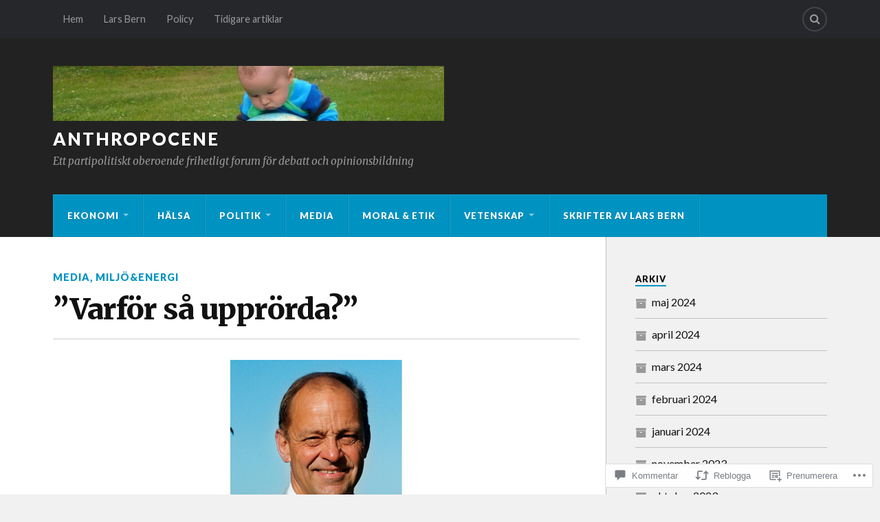

--- FILE ---
content_type: text/html; charset=UTF-8
request_url: https://anthropocene.live/2020/02/20/varfor-sa-upprorda/?like_comment=52897&_wpnonce=f571b2204b&replytocom=52898
body_size: 68448
content:
<!DOCTYPE html>
<html class="no-js" lang="sv-SE">

<head>

<meta charset="UTF-8">
<meta name="viewport" content="width=device-width, initial-scale=1">
<link rel="profile" href="http://gmpg.org/xfn/11">
<link rel="pingback" href="https://anthropocene.live/xmlrpc.php">

<title>”Varför så upprörda?” &#8211; anthropocene</title>
<script type="text/javascript">
  WebFontConfig = {"google":{"families":["Lato:r,i,b,bi:latin,latin-ext"]},"api_url":"https:\/\/fonts-api.wp.com\/css"};
  (function() {
    var wf = document.createElement('script');
    wf.src = '/wp-content/plugins/custom-fonts/js/webfont.js';
    wf.type = 'text/javascript';
    wf.async = 'true';
    var s = document.getElementsByTagName('script')[0];
    s.parentNode.insertBefore(wf, s);
	})();
</script><style id="jetpack-custom-fonts-css">.wf-active body{font-family:"Lato",sans-serif}.wf-active .search-container .search-field{font-family:"Lato",sans-serif}.wf-active .blog-description{font-family:"Lato",sans-serif}.wf-active .post-content p.page-links{font-family:"Lato",sans-serif}.wf-active .post-content{font-family:"Lato",sans-serif}.wf-active .post-content h4, .wf-active .post-content h5, .wf-active .post-content h6{font-family:"Lato",sans-serif}.wf-active .post-content blockquote p{font-family:"Lato",sans-serif}.wf-active .post-content blockquote cite{font-family:"Lato",sans-serif}.wf-active .post-content .gallery-caption, .wf-active .post-content .wp-caption-text{font-family:"Lato",sans-serif}.wf-active .post-content fieldset legend{font-family:"Lato",sans-serif}.wf-active .post-content label{font-family:"Lato",sans-serif}.wf-active .post-content input, .wf-active .post-content textarea{font-family:"Lato",sans-serif}.wf-active .pingbacklist li:before{font-family:"Lato",sans-serif}.wf-active .comments-nav .fleft a:before{font-family:"Lato",sans-serif}.wf-active .comments-nav .fright a:after{font-family:"Lato",sans-serif}.wf-active .comment-respond input[type="text"], .wf-active .comment-respond textarea{font-family:"Lato",sans-serif}.wf-active .comment-respond input[type="submit"]{font-family:"Lato",sans-serif}.wf-active .wrapper .search-field{font-family:"Lato",sans-serif}.wf-active .comment-respond#respond{font-family:"Lato",sans-serif}</style>
<meta name='robots' content='max-image-preview:large, noindex, follow' />
<script>document.documentElement.className = document.documentElement.className.replace("no-js","js");</script>

<!-- Async WordPress.com Remote Login -->
<script id="wpcom_remote_login_js">
var wpcom_remote_login_extra_auth = '';
function wpcom_remote_login_remove_dom_node_id( element_id ) {
	var dom_node = document.getElementById( element_id );
	if ( dom_node ) { dom_node.parentNode.removeChild( dom_node ); }
}
function wpcom_remote_login_remove_dom_node_classes( class_name ) {
	var dom_nodes = document.querySelectorAll( '.' + class_name );
	for ( var i = 0; i < dom_nodes.length; i++ ) {
		dom_nodes[ i ].parentNode.removeChild( dom_nodes[ i ] );
	}
}
function wpcom_remote_login_final_cleanup() {
	wpcom_remote_login_remove_dom_node_classes( "wpcom_remote_login_msg" );
	wpcom_remote_login_remove_dom_node_id( "wpcom_remote_login_key" );
	wpcom_remote_login_remove_dom_node_id( "wpcom_remote_login_validate" );
	wpcom_remote_login_remove_dom_node_id( "wpcom_remote_login_js" );
	wpcom_remote_login_remove_dom_node_id( "wpcom_request_access_iframe" );
	wpcom_remote_login_remove_dom_node_id( "wpcom_request_access_styles" );
}

// Watch for messages back from the remote login
window.addEventListener( "message", function( e ) {
	if ( e.origin === "https://r-login.wordpress.com" ) {
		var data = {};
		try {
			data = JSON.parse( e.data );
		} catch( e ) {
			wpcom_remote_login_final_cleanup();
			return;
		}

		if ( data.msg === 'LOGIN' ) {
			// Clean up the login check iframe
			wpcom_remote_login_remove_dom_node_id( "wpcom_remote_login_key" );

			var id_regex = new RegExp( /^[0-9]+$/ );
			var token_regex = new RegExp( /^.*|.*|.*$/ );
			if (
				token_regex.test( data.token )
				&& id_regex.test( data.wpcomid )
			) {
				// We have everything we need to ask for a login
				var script = document.createElement( "script" );
				script.setAttribute( "id", "wpcom_remote_login_validate" );
				script.src = '/remote-login.php?wpcom_remote_login=validate'
					+ '&wpcomid=' + data.wpcomid
					+ '&token=' + encodeURIComponent( data.token )
					+ '&host=' + window.location.protocol
					+ '//' + window.location.hostname
					+ '&postid=6668'
					+ '&is_singular=1';
				document.body.appendChild( script );
			}

			return;
		}

		// Safari ITP, not logged in, so redirect
		if ( data.msg === 'LOGIN-REDIRECT' ) {
			window.location = 'https://wordpress.com/log-in?redirect_to=' + window.location.href;
			return;
		}

		// Safari ITP, storage access failed, remove the request
		if ( data.msg === 'LOGIN-REMOVE' ) {
			var css_zap = 'html { -webkit-transition: margin-top 1s; transition: margin-top 1s; } /* 9001 */ html { margin-top: 0 !important; } * html body { margin-top: 0 !important; } @media screen and ( max-width: 782px ) { html { margin-top: 0 !important; } * html body { margin-top: 0 !important; } }';
			var style_zap = document.createElement( 'style' );
			style_zap.type = 'text/css';
			style_zap.appendChild( document.createTextNode( css_zap ) );
			document.body.appendChild( style_zap );

			var e = document.getElementById( 'wpcom_request_access_iframe' );
			e.parentNode.removeChild( e );

			document.cookie = 'wordpress_com_login_access=denied; path=/; max-age=31536000';

			return;
		}

		// Safari ITP
		if ( data.msg === 'REQUEST_ACCESS' ) {
			console.log( 'request access: safari' );

			// Check ITP iframe enable/disable knob
			if ( wpcom_remote_login_extra_auth !== 'safari_itp_iframe' ) {
				return;
			}

			// If we are in a "private window" there is no ITP.
			var private_window = false;
			try {
				var opendb = window.openDatabase( null, null, null, null );
			} catch( e ) {
				private_window = true;
			}

			if ( private_window ) {
				console.log( 'private window' );
				return;
			}

			var iframe = document.createElement( 'iframe' );
			iframe.id = 'wpcom_request_access_iframe';
			iframe.setAttribute( 'scrolling', 'no' );
			iframe.setAttribute( 'sandbox', 'allow-storage-access-by-user-activation allow-scripts allow-same-origin allow-top-navigation-by-user-activation' );
			iframe.src = 'https://r-login.wordpress.com/remote-login.php?wpcom_remote_login=request_access&origin=' + encodeURIComponent( data.origin ) + '&wpcomid=' + encodeURIComponent( data.wpcomid );

			var css = 'html { -webkit-transition: margin-top 1s; transition: margin-top 1s; } /* 9001 */ html { margin-top: 46px !important; } * html body { margin-top: 46px !important; } @media screen and ( max-width: 660px ) { html { margin-top: 71px !important; } * html body { margin-top: 71px !important; } #wpcom_request_access_iframe { display: block; height: 71px !important; } } #wpcom_request_access_iframe { border: 0px; height: 46px; position: fixed; top: 0; left: 0; width: 100%; min-width: 100%; z-index: 99999; background: #23282d; } ';

			var style = document.createElement( 'style' );
			style.type = 'text/css';
			style.id = 'wpcom_request_access_styles';
			style.appendChild( document.createTextNode( css ) );
			document.body.appendChild( style );

			document.body.appendChild( iframe );
		}

		if ( data.msg === 'DONE' ) {
			wpcom_remote_login_final_cleanup();
		}
	}
}, false );

// Inject the remote login iframe after the page has had a chance to load
// more critical resources
window.addEventListener( "DOMContentLoaded", function( e ) {
	var iframe = document.createElement( "iframe" );
	iframe.style.display = "none";
	iframe.setAttribute( "scrolling", "no" );
	iframe.setAttribute( "id", "wpcom_remote_login_key" );
	iframe.src = "https://r-login.wordpress.com/remote-login.php"
		+ "?wpcom_remote_login=key"
		+ "&origin=aHR0cHM6Ly9hbnRocm9wb2NlbmUubGl2ZQ%3D%3D"
		+ "&wpcomid=88782890"
		+ "&time=" + Math.floor( Date.now() / 1000 );
	document.body.appendChild( iframe );
}, false );
</script>
<link rel='dns-prefetch' href='//s0.wp.com' />
<link rel='dns-prefetch' href='//widgets.wp.com' />
<link rel='dns-prefetch' href='//wordpress.com' />
<link rel='dns-prefetch' href='//fonts-api.wp.com' />
<link rel="alternate" type="application/rss+xml" title="anthropocene &raquo; flöde" href="https://anthropocene.live/feed/" />
<link rel="alternate" type="application/rss+xml" title="anthropocene &raquo; kommentarsflöde" href="https://anthropocene.live/comments/feed/" />
<link rel="alternate" type="application/rss+xml" title="anthropocene &raquo; ”Varför så upprörda?” kommentarsflöde" href="https://anthropocene.live/2020/02/20/varfor-sa-upprorda/feed/" />
	<script type="text/javascript">
		/* <![CDATA[ */
		function addLoadEvent(func) {
			var oldonload = window.onload;
			if (typeof window.onload != 'function') {
				window.onload = func;
			} else {
				window.onload = function () {
					oldonload();
					func();
				}
			}
		}
		/* ]]> */
	</script>
	<link crossorigin='anonymous' rel='stylesheet' id='all-css-0-1' href='/wp-content/mu-plugins/likes/jetpack-likes.css?m=1743883414i&cssminify=yes' type='text/css' media='all' />
<style id='wp-emoji-styles-inline-css'>

	img.wp-smiley, img.emoji {
		display: inline !important;
		border: none !important;
		box-shadow: none !important;
		height: 1em !important;
		width: 1em !important;
		margin: 0 0.07em !important;
		vertical-align: -0.1em !important;
		background: none !important;
		padding: 0 !important;
	}
/*# sourceURL=wp-emoji-styles-inline-css */
</style>
<link crossorigin='anonymous' rel='stylesheet' id='all-css-2-1' href='/wp-content/plugins/gutenberg-core/v22.2.0/build/styles/block-library/style.css?m=1764855221i&cssminify=yes' type='text/css' media='all' />
<style id='wp-block-library-inline-css'>
.has-text-align-justify {
	text-align:justify;
}
.has-text-align-justify{text-align:justify;}

/*# sourceURL=wp-block-library-inline-css */
</style><style id='global-styles-inline-css'>
:root{--wp--preset--aspect-ratio--square: 1;--wp--preset--aspect-ratio--4-3: 4/3;--wp--preset--aspect-ratio--3-4: 3/4;--wp--preset--aspect-ratio--3-2: 3/2;--wp--preset--aspect-ratio--2-3: 2/3;--wp--preset--aspect-ratio--16-9: 16/9;--wp--preset--aspect-ratio--9-16: 9/16;--wp--preset--color--black: #000000;--wp--preset--color--cyan-bluish-gray: #abb8c3;--wp--preset--color--white: #ffffff;--wp--preset--color--pale-pink: #f78da7;--wp--preset--color--vivid-red: #cf2e2e;--wp--preset--color--luminous-vivid-orange: #ff6900;--wp--preset--color--luminous-vivid-amber: #fcb900;--wp--preset--color--light-green-cyan: #7bdcb5;--wp--preset--color--vivid-green-cyan: #00d084;--wp--preset--color--pale-cyan-blue: #8ed1fc;--wp--preset--color--vivid-cyan-blue: #0693e3;--wp--preset--color--vivid-purple: #9b51e0;--wp--preset--gradient--vivid-cyan-blue-to-vivid-purple: linear-gradient(135deg,rgb(6,147,227) 0%,rgb(155,81,224) 100%);--wp--preset--gradient--light-green-cyan-to-vivid-green-cyan: linear-gradient(135deg,rgb(122,220,180) 0%,rgb(0,208,130) 100%);--wp--preset--gradient--luminous-vivid-amber-to-luminous-vivid-orange: linear-gradient(135deg,rgb(252,185,0) 0%,rgb(255,105,0) 100%);--wp--preset--gradient--luminous-vivid-orange-to-vivid-red: linear-gradient(135deg,rgb(255,105,0) 0%,rgb(207,46,46) 100%);--wp--preset--gradient--very-light-gray-to-cyan-bluish-gray: linear-gradient(135deg,rgb(238,238,238) 0%,rgb(169,184,195) 100%);--wp--preset--gradient--cool-to-warm-spectrum: linear-gradient(135deg,rgb(74,234,220) 0%,rgb(151,120,209) 20%,rgb(207,42,186) 40%,rgb(238,44,130) 60%,rgb(251,105,98) 80%,rgb(254,248,76) 100%);--wp--preset--gradient--blush-light-purple: linear-gradient(135deg,rgb(255,206,236) 0%,rgb(152,150,240) 100%);--wp--preset--gradient--blush-bordeaux: linear-gradient(135deg,rgb(254,205,165) 0%,rgb(254,45,45) 50%,rgb(107,0,62) 100%);--wp--preset--gradient--luminous-dusk: linear-gradient(135deg,rgb(255,203,112) 0%,rgb(199,81,192) 50%,rgb(65,88,208) 100%);--wp--preset--gradient--pale-ocean: linear-gradient(135deg,rgb(255,245,203) 0%,rgb(182,227,212) 50%,rgb(51,167,181) 100%);--wp--preset--gradient--electric-grass: linear-gradient(135deg,rgb(202,248,128) 0%,rgb(113,206,126) 100%);--wp--preset--gradient--midnight: linear-gradient(135deg,rgb(2,3,129) 0%,rgb(40,116,252) 100%);--wp--preset--font-size--small: 13px;--wp--preset--font-size--medium: 20px;--wp--preset--font-size--large: 36px;--wp--preset--font-size--x-large: 42px;--wp--preset--font-family--albert-sans: 'Albert Sans', sans-serif;--wp--preset--font-family--alegreya: Alegreya, serif;--wp--preset--font-family--arvo: Arvo, serif;--wp--preset--font-family--bodoni-moda: 'Bodoni Moda', serif;--wp--preset--font-family--bricolage-grotesque: 'Bricolage Grotesque', sans-serif;--wp--preset--font-family--cabin: Cabin, sans-serif;--wp--preset--font-family--chivo: Chivo, sans-serif;--wp--preset--font-family--commissioner: Commissioner, sans-serif;--wp--preset--font-family--cormorant: Cormorant, serif;--wp--preset--font-family--courier-prime: 'Courier Prime', monospace;--wp--preset--font-family--crimson-pro: 'Crimson Pro', serif;--wp--preset--font-family--dm-mono: 'DM Mono', monospace;--wp--preset--font-family--dm-sans: 'DM Sans', sans-serif;--wp--preset--font-family--dm-serif-display: 'DM Serif Display', serif;--wp--preset--font-family--domine: Domine, serif;--wp--preset--font-family--eb-garamond: 'EB Garamond', serif;--wp--preset--font-family--epilogue: Epilogue, sans-serif;--wp--preset--font-family--fahkwang: Fahkwang, sans-serif;--wp--preset--font-family--figtree: Figtree, sans-serif;--wp--preset--font-family--fira-sans: 'Fira Sans', sans-serif;--wp--preset--font-family--fjalla-one: 'Fjalla One', sans-serif;--wp--preset--font-family--fraunces: Fraunces, serif;--wp--preset--font-family--gabarito: Gabarito, system-ui;--wp--preset--font-family--ibm-plex-mono: 'IBM Plex Mono', monospace;--wp--preset--font-family--ibm-plex-sans: 'IBM Plex Sans', sans-serif;--wp--preset--font-family--ibarra-real-nova: 'Ibarra Real Nova', serif;--wp--preset--font-family--instrument-serif: 'Instrument Serif', serif;--wp--preset--font-family--inter: Inter, sans-serif;--wp--preset--font-family--josefin-sans: 'Josefin Sans', sans-serif;--wp--preset--font-family--jost: Jost, sans-serif;--wp--preset--font-family--libre-baskerville: 'Libre Baskerville', serif;--wp--preset--font-family--libre-franklin: 'Libre Franklin', sans-serif;--wp--preset--font-family--literata: Literata, serif;--wp--preset--font-family--lora: Lora, serif;--wp--preset--font-family--merriweather: Merriweather, serif;--wp--preset--font-family--montserrat: Montserrat, sans-serif;--wp--preset--font-family--newsreader: Newsreader, serif;--wp--preset--font-family--noto-sans-mono: 'Noto Sans Mono', sans-serif;--wp--preset--font-family--nunito: Nunito, sans-serif;--wp--preset--font-family--open-sans: 'Open Sans', sans-serif;--wp--preset--font-family--overpass: Overpass, sans-serif;--wp--preset--font-family--pt-serif: 'PT Serif', serif;--wp--preset--font-family--petrona: Petrona, serif;--wp--preset--font-family--piazzolla: Piazzolla, serif;--wp--preset--font-family--playfair-display: 'Playfair Display', serif;--wp--preset--font-family--plus-jakarta-sans: 'Plus Jakarta Sans', sans-serif;--wp--preset--font-family--poppins: Poppins, sans-serif;--wp--preset--font-family--raleway: Raleway, sans-serif;--wp--preset--font-family--roboto: Roboto, sans-serif;--wp--preset--font-family--roboto-slab: 'Roboto Slab', serif;--wp--preset--font-family--rubik: Rubik, sans-serif;--wp--preset--font-family--rufina: Rufina, serif;--wp--preset--font-family--sora: Sora, sans-serif;--wp--preset--font-family--source-sans-3: 'Source Sans 3', sans-serif;--wp--preset--font-family--source-serif-4: 'Source Serif 4', serif;--wp--preset--font-family--space-mono: 'Space Mono', monospace;--wp--preset--font-family--syne: Syne, sans-serif;--wp--preset--font-family--texturina: Texturina, serif;--wp--preset--font-family--urbanist: Urbanist, sans-serif;--wp--preset--font-family--work-sans: 'Work Sans', sans-serif;--wp--preset--spacing--20: 0.44rem;--wp--preset--spacing--30: 0.67rem;--wp--preset--spacing--40: 1rem;--wp--preset--spacing--50: 1.5rem;--wp--preset--spacing--60: 2.25rem;--wp--preset--spacing--70: 3.38rem;--wp--preset--spacing--80: 5.06rem;--wp--preset--shadow--natural: 6px 6px 9px rgba(0, 0, 0, 0.2);--wp--preset--shadow--deep: 12px 12px 50px rgba(0, 0, 0, 0.4);--wp--preset--shadow--sharp: 6px 6px 0px rgba(0, 0, 0, 0.2);--wp--preset--shadow--outlined: 6px 6px 0px -3px rgb(255, 255, 255), 6px 6px rgb(0, 0, 0);--wp--preset--shadow--crisp: 6px 6px 0px rgb(0, 0, 0);}:where(.is-layout-flex){gap: 0.5em;}:where(.is-layout-grid){gap: 0.5em;}body .is-layout-flex{display: flex;}.is-layout-flex{flex-wrap: wrap;align-items: center;}.is-layout-flex > :is(*, div){margin: 0;}body .is-layout-grid{display: grid;}.is-layout-grid > :is(*, div){margin: 0;}:where(.wp-block-columns.is-layout-flex){gap: 2em;}:where(.wp-block-columns.is-layout-grid){gap: 2em;}:where(.wp-block-post-template.is-layout-flex){gap: 1.25em;}:where(.wp-block-post-template.is-layout-grid){gap: 1.25em;}.has-black-color{color: var(--wp--preset--color--black) !important;}.has-cyan-bluish-gray-color{color: var(--wp--preset--color--cyan-bluish-gray) !important;}.has-white-color{color: var(--wp--preset--color--white) !important;}.has-pale-pink-color{color: var(--wp--preset--color--pale-pink) !important;}.has-vivid-red-color{color: var(--wp--preset--color--vivid-red) !important;}.has-luminous-vivid-orange-color{color: var(--wp--preset--color--luminous-vivid-orange) !important;}.has-luminous-vivid-amber-color{color: var(--wp--preset--color--luminous-vivid-amber) !important;}.has-light-green-cyan-color{color: var(--wp--preset--color--light-green-cyan) !important;}.has-vivid-green-cyan-color{color: var(--wp--preset--color--vivid-green-cyan) !important;}.has-pale-cyan-blue-color{color: var(--wp--preset--color--pale-cyan-blue) !important;}.has-vivid-cyan-blue-color{color: var(--wp--preset--color--vivid-cyan-blue) !important;}.has-vivid-purple-color{color: var(--wp--preset--color--vivid-purple) !important;}.has-black-background-color{background-color: var(--wp--preset--color--black) !important;}.has-cyan-bluish-gray-background-color{background-color: var(--wp--preset--color--cyan-bluish-gray) !important;}.has-white-background-color{background-color: var(--wp--preset--color--white) !important;}.has-pale-pink-background-color{background-color: var(--wp--preset--color--pale-pink) !important;}.has-vivid-red-background-color{background-color: var(--wp--preset--color--vivid-red) !important;}.has-luminous-vivid-orange-background-color{background-color: var(--wp--preset--color--luminous-vivid-orange) !important;}.has-luminous-vivid-amber-background-color{background-color: var(--wp--preset--color--luminous-vivid-amber) !important;}.has-light-green-cyan-background-color{background-color: var(--wp--preset--color--light-green-cyan) !important;}.has-vivid-green-cyan-background-color{background-color: var(--wp--preset--color--vivid-green-cyan) !important;}.has-pale-cyan-blue-background-color{background-color: var(--wp--preset--color--pale-cyan-blue) !important;}.has-vivid-cyan-blue-background-color{background-color: var(--wp--preset--color--vivid-cyan-blue) !important;}.has-vivid-purple-background-color{background-color: var(--wp--preset--color--vivid-purple) !important;}.has-black-border-color{border-color: var(--wp--preset--color--black) !important;}.has-cyan-bluish-gray-border-color{border-color: var(--wp--preset--color--cyan-bluish-gray) !important;}.has-white-border-color{border-color: var(--wp--preset--color--white) !important;}.has-pale-pink-border-color{border-color: var(--wp--preset--color--pale-pink) !important;}.has-vivid-red-border-color{border-color: var(--wp--preset--color--vivid-red) !important;}.has-luminous-vivid-orange-border-color{border-color: var(--wp--preset--color--luminous-vivid-orange) !important;}.has-luminous-vivid-amber-border-color{border-color: var(--wp--preset--color--luminous-vivid-amber) !important;}.has-light-green-cyan-border-color{border-color: var(--wp--preset--color--light-green-cyan) !important;}.has-vivid-green-cyan-border-color{border-color: var(--wp--preset--color--vivid-green-cyan) !important;}.has-pale-cyan-blue-border-color{border-color: var(--wp--preset--color--pale-cyan-blue) !important;}.has-vivid-cyan-blue-border-color{border-color: var(--wp--preset--color--vivid-cyan-blue) !important;}.has-vivid-purple-border-color{border-color: var(--wp--preset--color--vivid-purple) !important;}.has-vivid-cyan-blue-to-vivid-purple-gradient-background{background: var(--wp--preset--gradient--vivid-cyan-blue-to-vivid-purple) !important;}.has-light-green-cyan-to-vivid-green-cyan-gradient-background{background: var(--wp--preset--gradient--light-green-cyan-to-vivid-green-cyan) !important;}.has-luminous-vivid-amber-to-luminous-vivid-orange-gradient-background{background: var(--wp--preset--gradient--luminous-vivid-amber-to-luminous-vivid-orange) !important;}.has-luminous-vivid-orange-to-vivid-red-gradient-background{background: var(--wp--preset--gradient--luminous-vivid-orange-to-vivid-red) !important;}.has-very-light-gray-to-cyan-bluish-gray-gradient-background{background: var(--wp--preset--gradient--very-light-gray-to-cyan-bluish-gray) !important;}.has-cool-to-warm-spectrum-gradient-background{background: var(--wp--preset--gradient--cool-to-warm-spectrum) !important;}.has-blush-light-purple-gradient-background{background: var(--wp--preset--gradient--blush-light-purple) !important;}.has-blush-bordeaux-gradient-background{background: var(--wp--preset--gradient--blush-bordeaux) !important;}.has-luminous-dusk-gradient-background{background: var(--wp--preset--gradient--luminous-dusk) !important;}.has-pale-ocean-gradient-background{background: var(--wp--preset--gradient--pale-ocean) !important;}.has-electric-grass-gradient-background{background: var(--wp--preset--gradient--electric-grass) !important;}.has-midnight-gradient-background{background: var(--wp--preset--gradient--midnight) !important;}.has-small-font-size{font-size: var(--wp--preset--font-size--small) !important;}.has-medium-font-size{font-size: var(--wp--preset--font-size--medium) !important;}.has-large-font-size{font-size: var(--wp--preset--font-size--large) !important;}.has-x-large-font-size{font-size: var(--wp--preset--font-size--x-large) !important;}.has-albert-sans-font-family{font-family: var(--wp--preset--font-family--albert-sans) !important;}.has-alegreya-font-family{font-family: var(--wp--preset--font-family--alegreya) !important;}.has-arvo-font-family{font-family: var(--wp--preset--font-family--arvo) !important;}.has-bodoni-moda-font-family{font-family: var(--wp--preset--font-family--bodoni-moda) !important;}.has-bricolage-grotesque-font-family{font-family: var(--wp--preset--font-family--bricolage-grotesque) !important;}.has-cabin-font-family{font-family: var(--wp--preset--font-family--cabin) !important;}.has-chivo-font-family{font-family: var(--wp--preset--font-family--chivo) !important;}.has-commissioner-font-family{font-family: var(--wp--preset--font-family--commissioner) !important;}.has-cormorant-font-family{font-family: var(--wp--preset--font-family--cormorant) !important;}.has-courier-prime-font-family{font-family: var(--wp--preset--font-family--courier-prime) !important;}.has-crimson-pro-font-family{font-family: var(--wp--preset--font-family--crimson-pro) !important;}.has-dm-mono-font-family{font-family: var(--wp--preset--font-family--dm-mono) !important;}.has-dm-sans-font-family{font-family: var(--wp--preset--font-family--dm-sans) !important;}.has-dm-serif-display-font-family{font-family: var(--wp--preset--font-family--dm-serif-display) !important;}.has-domine-font-family{font-family: var(--wp--preset--font-family--domine) !important;}.has-eb-garamond-font-family{font-family: var(--wp--preset--font-family--eb-garamond) !important;}.has-epilogue-font-family{font-family: var(--wp--preset--font-family--epilogue) !important;}.has-fahkwang-font-family{font-family: var(--wp--preset--font-family--fahkwang) !important;}.has-figtree-font-family{font-family: var(--wp--preset--font-family--figtree) !important;}.has-fira-sans-font-family{font-family: var(--wp--preset--font-family--fira-sans) !important;}.has-fjalla-one-font-family{font-family: var(--wp--preset--font-family--fjalla-one) !important;}.has-fraunces-font-family{font-family: var(--wp--preset--font-family--fraunces) !important;}.has-gabarito-font-family{font-family: var(--wp--preset--font-family--gabarito) !important;}.has-ibm-plex-mono-font-family{font-family: var(--wp--preset--font-family--ibm-plex-mono) !important;}.has-ibm-plex-sans-font-family{font-family: var(--wp--preset--font-family--ibm-plex-sans) !important;}.has-ibarra-real-nova-font-family{font-family: var(--wp--preset--font-family--ibarra-real-nova) !important;}.has-instrument-serif-font-family{font-family: var(--wp--preset--font-family--instrument-serif) !important;}.has-inter-font-family{font-family: var(--wp--preset--font-family--inter) !important;}.has-josefin-sans-font-family{font-family: var(--wp--preset--font-family--josefin-sans) !important;}.has-jost-font-family{font-family: var(--wp--preset--font-family--jost) !important;}.has-libre-baskerville-font-family{font-family: var(--wp--preset--font-family--libre-baskerville) !important;}.has-libre-franklin-font-family{font-family: var(--wp--preset--font-family--libre-franklin) !important;}.has-literata-font-family{font-family: var(--wp--preset--font-family--literata) !important;}.has-lora-font-family{font-family: var(--wp--preset--font-family--lora) !important;}.has-merriweather-font-family{font-family: var(--wp--preset--font-family--merriweather) !important;}.has-montserrat-font-family{font-family: var(--wp--preset--font-family--montserrat) !important;}.has-newsreader-font-family{font-family: var(--wp--preset--font-family--newsreader) !important;}.has-noto-sans-mono-font-family{font-family: var(--wp--preset--font-family--noto-sans-mono) !important;}.has-nunito-font-family{font-family: var(--wp--preset--font-family--nunito) !important;}.has-open-sans-font-family{font-family: var(--wp--preset--font-family--open-sans) !important;}.has-overpass-font-family{font-family: var(--wp--preset--font-family--overpass) !important;}.has-pt-serif-font-family{font-family: var(--wp--preset--font-family--pt-serif) !important;}.has-petrona-font-family{font-family: var(--wp--preset--font-family--petrona) !important;}.has-piazzolla-font-family{font-family: var(--wp--preset--font-family--piazzolla) !important;}.has-playfair-display-font-family{font-family: var(--wp--preset--font-family--playfair-display) !important;}.has-plus-jakarta-sans-font-family{font-family: var(--wp--preset--font-family--plus-jakarta-sans) !important;}.has-poppins-font-family{font-family: var(--wp--preset--font-family--poppins) !important;}.has-raleway-font-family{font-family: var(--wp--preset--font-family--raleway) !important;}.has-roboto-font-family{font-family: var(--wp--preset--font-family--roboto) !important;}.has-roboto-slab-font-family{font-family: var(--wp--preset--font-family--roboto-slab) !important;}.has-rubik-font-family{font-family: var(--wp--preset--font-family--rubik) !important;}.has-rufina-font-family{font-family: var(--wp--preset--font-family--rufina) !important;}.has-sora-font-family{font-family: var(--wp--preset--font-family--sora) !important;}.has-source-sans-3-font-family{font-family: var(--wp--preset--font-family--source-sans-3) !important;}.has-source-serif-4-font-family{font-family: var(--wp--preset--font-family--source-serif-4) !important;}.has-space-mono-font-family{font-family: var(--wp--preset--font-family--space-mono) !important;}.has-syne-font-family{font-family: var(--wp--preset--font-family--syne) !important;}.has-texturina-font-family{font-family: var(--wp--preset--font-family--texturina) !important;}.has-urbanist-font-family{font-family: var(--wp--preset--font-family--urbanist) !important;}.has-work-sans-font-family{font-family: var(--wp--preset--font-family--work-sans) !important;}
/*# sourceURL=global-styles-inline-css */
</style>

<style id='classic-theme-styles-inline-css'>
/*! This file is auto-generated */
.wp-block-button__link{color:#fff;background-color:#32373c;border-radius:9999px;box-shadow:none;text-decoration:none;padding:calc(.667em + 2px) calc(1.333em + 2px);font-size:1.125em}.wp-block-file__button{background:#32373c;color:#fff;text-decoration:none}
/*# sourceURL=/wp-includes/css/classic-themes.min.css */
</style>
<link crossorigin='anonymous' rel='stylesheet' id='all-css-4-1' href='/_static/??-eJx9jksOwjAMRC9EsEAtnwXiKCgfC1LqJIqd9vq4qtgAYmPJM/PsgbkYn5NgEqBmytjuMTH4XFF1KlZAE4QhWhyRNLb1zBv4jc1FGeNcqchsdFJsZOShIP/jBpRi/dOotJ5YDeCW3t5twhRyBdskkxWJ/osCrh5ci2OACavTzyoulflzX7pc6bI7Hk777tx1/fACNXxjkA==&cssminify=yes' type='text/css' media='all' />
<link rel='stylesheet' id='verbum-gutenberg-css-css' href='https://widgets.wp.com/verbum-block-editor/block-editor.css?ver=1738686361' media='all' />
<link crossorigin='anonymous' rel='stylesheet' id='all-css-6-1' href='/_static/??/wp-content/mu-plugins/comment-likes/css/comment-likes.css,/i/noticons/noticons.css?m=1436783281j&cssminify=yes' type='text/css' media='all' />
<link rel='stylesheet' id='fonts-css' href='https://fonts-api.wp.com/css?family=Lato%3A400%2C700%2C900%2C400italic%2C700italic%7CMerriweather%3A700%2C900%2C400italic&#038;subset=latin%2Clatin-ext' media='all' />
<link crossorigin='anonymous' rel='stylesheet' id='all-css-8-1' href='/_static/??-eJx9i0EKwyAQAD9UuwRDSw6lbzGy2RpWV1xF8vsmt4ZCjsPMQM/GS6qYKtQPRlTIbYYinUMiWHZlXEeViCe4e9UbXM9aN/4PYzOZG4WkUHBmITravfrBq4lQDIt3NUg6gVnYhXKs7/ganuPwmKwd7foFezNUhg==&cssminify=yes' type='text/css' media='all' />
<style id='style-inline-css'>
.post-meta-author { clip: rect(1px, 1px, 1px, 1px); height: 1px; position: absolute; overflow: hidden; width: 1px; }
/*# sourceURL=style-inline-css */
</style>
<link crossorigin='anonymous' rel='stylesheet' id='print-css-9-1' href='/wp-content/mu-plugins/global-print/global-print.css?m=1465851035i&cssminify=yes' type='text/css' media='print' />
<style id='jetpack-global-styles-frontend-style-inline-css'>
:root { --font-headings: unset; --font-base: unset; --font-headings-default: -apple-system,BlinkMacSystemFont,"Segoe UI",Roboto,Oxygen-Sans,Ubuntu,Cantarell,"Helvetica Neue",sans-serif; --font-base-default: -apple-system,BlinkMacSystemFont,"Segoe UI",Roboto,Oxygen-Sans,Ubuntu,Cantarell,"Helvetica Neue",sans-serif;}
/*# sourceURL=jetpack-global-styles-frontend-style-inline-css */
</style>
<link crossorigin='anonymous' rel='stylesheet' id='all-css-12-1' href='/_static/??-eJyNjcsKAjEMRX/IGtQZBxfip0hMS9sxTYppGfx7H7gRN+7ugcs5sFRHKi1Ig9Jd5R6zGMyhVaTrh8G6QFHfORhYwlvw6P39PbPENZmt4G/ROQuBKWVkxxrVvuBH1lIoz2waILJekF+HUzlupnG3nQ77YZwfuRJIaQ==&cssminify=yes' type='text/css' media='all' />
<script type="text/javascript" id="wpcom-actionbar-placeholder-js-extra">
/* <![CDATA[ */
var actionbardata = {"siteID":"88782890","postID":"6668","siteURL":"https://anthropocene.live","xhrURL":"https://anthropocene.live/wp-admin/admin-ajax.php","nonce":"2b4b87fe72","isLoggedIn":"","statusMessage":"","subsEmailDefault":"instantly","proxyScriptUrl":"https://s0.wp.com/wp-content/js/wpcom-proxy-request.js?m=1513050504i&amp;ver=20211021","shortlink":"https://wp.me/p60wu6-1Jy","i18n":{"followedText":"Nya inl\u00e4gg fr\u00e5n denna webbplats kommer nu visas i din \u003Ca href=\"https://wordpress.com/reader\"\u003EL\u00e4sare\u003C/a\u003E","foldBar":"Minimera detta f\u00e4lt","unfoldBar":"Expandera detta f\u00e4lt","shortLinkCopied":"Kortl\u00e4nk kopierad till urklipp."}};
//# sourceURL=wpcom-actionbar-placeholder-js-extra
/* ]]> */
</script>
<script type="text/javascript" id="jetpack-mu-wpcom-settings-js-before">
/* <![CDATA[ */
var JETPACK_MU_WPCOM_SETTINGS = {"assetsUrl":"https://s0.wp.com/wp-content/mu-plugins/jetpack-mu-wpcom-plugin/sun/jetpack_vendor/automattic/jetpack-mu-wpcom/src/build/"};
//# sourceURL=jetpack-mu-wpcom-settings-js-before
/* ]]> */
</script>
<script crossorigin='anonymous' type='text/javascript'  src='/_static/??-eJzTLy/QTc7PK0nNK9HPKtYvyinRLSjKr6jUyyrW0QfKZeYl55SmpBaDJLMKS1OLKqGUXm5mHkFFurmZ6UWJJalQxfa5tobmRgamxgZmFpZZACbyLJI='></script>
<script type="text/javascript" id="rlt-proxy-js-after">
/* <![CDATA[ */
	rltInitialize( {"token":null,"iframeOrigins":["https:\/\/widgets.wp.com"]} );
//# sourceURL=rlt-proxy-js-after
/* ]]> */
</script>
<link rel="EditURI" type="application/rsd+xml" title="RSD" href="https://anthropoceneco.wordpress.com/xmlrpc.php?rsd" />
<meta name="generator" content="WordPress.com" />
<link rel="canonical" href="https://anthropocene.live/2020/02/20/varfor-sa-upprorda/" />
<link rel='shortlink' href='https://wp.me/p60wu6-1Jy' />
<link rel="alternate" type="application/json+oembed" href="https://public-api.wordpress.com/oembed/?format=json&amp;url=https%3A%2F%2Fanthropocene.live%2F2020%2F02%2F20%2Fvarfor-sa-upprorda%2F&amp;for=wpcom-auto-discovery" /><link rel="alternate" type="application/xml+oembed" href="https://public-api.wordpress.com/oembed/?format=xml&amp;url=https%3A%2F%2Fanthropocene.live%2F2020%2F02%2F20%2Fvarfor-sa-upprorda%2F&amp;for=wpcom-auto-discovery" />
<!-- Jetpack Open Graph Tags -->
<meta property="og:type" content="article" />
<meta property="og:title" content="”Varför så upprörda?”" />
<meta property="og:url" content="https://anthropocene.live/2020/02/20/varfor-sa-upprorda/" />
<meta property="og:description" content="Den 7 februari återpublicerade jag vännen Göran Värmbys krönika där han efterlyste mer realism i klimatfrågan i GP. Krönikan har utlöst en storm av reaktioner och kommentarer och som vanligt ropar …" />
<meta property="article:published_time" content="2020-02-20T16:16:07+00:00" />
<meta property="article:modified_time" content="2020-02-20T16:16:07+00:00" />
<meta property="og:site_name" content="anthropocene" />
<meta property="og:image" content="https://anthropocene.live/wp-content/uploads/2019/06/250px-gc3b6ran_vc3a4rmby.png" />
<meta property="og:image:width" content="250" />
<meta property="og:image:height" content="257" />
<meta property="og:image:alt" content="" />
<meta property="og:locale" content="sv_SE" />
<meta property="article:publisher" content="https://www.facebook.com/WordPresscom" />
<meta name="twitter:text:title" content="”Varför så upprörda?”" />
<meta name="twitter:image" content="https://anthropocene.live/wp-content/uploads/2019/06/250px-gc3b6ran_vc3a4rmby.png?w=144" />
<meta name="twitter:card" content="summary" />

<!-- End Jetpack Open Graph Tags -->
<link rel="shortcut icon" type="image/x-icon" href="https://s0.wp.com/i/favicon.ico?m=1713425267i" sizes="16x16 24x24 32x32 48x48" />
<link rel="icon" type="image/x-icon" href="https://s0.wp.com/i/favicon.ico?m=1713425267i" sizes="16x16 24x24 32x32 48x48" />
<link rel="apple-touch-icon" href="https://s0.wp.com/i/webclip.png?m=1713868326i" />
<link rel='openid.server' href='https://anthropocene.live/?openidserver=1' />
<link rel='openid.delegate' href='https://anthropocene.live/' />
<link rel="search" type="application/opensearchdescription+xml" href="https://anthropocene.live/osd.xml" title="anthropocene" />
<link rel="search" type="application/opensearchdescription+xml" href="https://s1.wp.com/opensearch.xml" title="WordPress.com" />
		<style type="text/css">
			.recentcomments a {
				display: inline !important;
				padding: 0 !important;
				margin: 0 !important;
			}

			table.recentcommentsavatartop img.avatar, table.recentcommentsavatarend img.avatar {
				border: 0px;
				margin: 0;
			}

			table.recentcommentsavatartop a, table.recentcommentsavatarend a {
				border: 0px !important;
				background-color: transparent !important;
			}

			td.recentcommentsavatarend, td.recentcommentsavatartop {
				padding: 0px 0px 1px 0px;
				margin: 0px;
			}

			td.recentcommentstextend {
				border: none !important;
				padding: 0px 0px 2px 10px;
			}

			.rtl td.recentcommentstextend {
				padding: 0px 10px 2px 0px;
			}

			td.recentcommentstexttop {
				border: none;
				padding: 0px 0px 0px 10px;
			}

			.rtl td.recentcommentstexttop {
				padding: 0px 10px 0px 0px;
			}
		</style>
		<meta name="description" content="Den 7 februari återpublicerade jag vännen Göran Värmbys krönika där han efterlyste mer realism i klimatfrågan i GP. Krönikan har utlöst en storm av reaktioner och kommentarer och som vanligt ropar klimatfascisterna på censur. Här återger jag Görans svar på alla kommentarer och kritiska tillmälen. Göran är en av landets mest meriterade miljöaktivister som under&hellip;" />

<link crossorigin='anonymous' rel='stylesheet' id='all-css-0-3' href='/_static/??-eJyNjM0KgzAQBl9I/ag/lR6KjyK6LhJNNsHN4uuXQuvZ4wzD4EwlRcksGcHK5G11otg4p4n2H0NNMDohzD7SrtDTJT4qUi1wexDiYp4VNB3RlP3V/MX3N4T3o++aun892277AK5vOq4=&cssminify=yes' type='text/css' media='all' />
</head>

	<body class="wp-singular post-template-default single single-post postid-6668 single-format-standard wp-custom-logo wp-theme-pubrowling customizer-styles-applied has-featured-image jetpack-reblog-enabled has-site-logo author-hidden">

		<a class="skip-link screen-reader-text" href="#main">Hoppa till innehåll</a>

		
			<nav class="top-nav">

				<div class="section-inner clear-fix">

					<ul class="header-top-menu">

						<li id="menu-item-25" class="menu-item menu-item-type-post_type menu-item-object-page menu-item-home menu-item-privacy-policy menu-item-25"><a href="https://anthropocene.live/2020/02/20/varfor-sa-upprorda/">Hem</a></li>
<li id="menu-item-237" class="menu-item menu-item-type-post_type menu-item-object-page menu-item-237"><a href="https://anthropocene.live/om-2/">Lars Bern</a></li>
<li id="menu-item-238" class="menu-item menu-item-type-post_type menu-item-object-page menu-item-238"><a href="https://anthropocene.live/om/">Policy</a></li>
<li id="menu-item-239" class="menu-item menu-item-type-custom menu-item-object-custom menu-item-239"><a>Tidigare artiklar</a></li>

					</ul> <!-- /header-top-menu -->

					<ul class="social-menu">

						<li id="menu-item-151" class="menu-item menu-item-type-custom menu-item-object-custom menu-item-151"><a class="search-toggle" href="#"><span class="screen-reader-text">Search</span></a></li>
					</ul> <!-- /social-menu -->

				</div> <!-- /section-inner -->

			</nav> <!-- /top-nav -->

		
		<div class="search-container">

			<div class="section-inner">

				
<form method="get" class="search-form" action="https://anthropocene.live/">
	<label>
		<span class="screen-reader-text">Sök efter:</span>
		<input type="search" class="search-field" placeholder="Sök" value="" name="s" title="Sök efter:" />
	</label>
	<button type="submit" class="search-button"><span class="fa fw fa-search"></span><span class="screen-reader-text">Sök</span></button>
</form>

			</div> <!-- /section-inner -->

		</div> <!-- /search-container -->

		<header class="header-wrapper">

			<div class="header">

				<div class="section-inner">

					
						<a href="https://anthropocene.live/" class="site-logo-link" rel="home" itemprop="url"><img width="569" height="80" src="https://anthropocene.live/wp-content/uploads/2015/04/cropped-ville31.jpg?w=569" class="site-logo attachment-rowling_site_logo" alt="" data-size="rowling_site_logo" itemprop="logo" decoding="async" srcset="https://anthropocene.live/wp-content/uploads/2015/04/cropped-ville31.jpg?w=569 569w, https://anthropocene.live/wp-content/uploads/2015/04/cropped-ville31.jpg?w=1138 1138w, https://anthropocene.live/wp-content/uploads/2015/04/cropped-ville31.jpg?w=150 150w, https://anthropocene.live/wp-content/uploads/2015/04/cropped-ville31.jpg?w=300 300w, https://anthropocene.live/wp-content/uploads/2015/04/cropped-ville31.jpg?w=768 768w, https://anthropocene.live/wp-content/uploads/2015/04/cropped-ville31.jpg?w=1024 1024w" sizes="(max-width: 569px) 100vw, 569px" data-attachment-id="20" data-permalink="https://anthropocene.live/cropped-ville31-jpg/" data-orig-file="https://anthropocene.live/wp-content/uploads/2015/04/cropped-ville31.jpg" data-orig-size="1500,211" data-comments-opened="1" data-image-meta="{&quot;aperture&quot;:&quot;0&quot;,&quot;credit&quot;:&quot;&quot;,&quot;camera&quot;:&quot;&quot;,&quot;caption&quot;:&quot;&quot;,&quot;created_timestamp&quot;:&quot;0&quot;,&quot;copyright&quot;:&quot;&quot;,&quot;focal_length&quot;:&quot;0&quot;,&quot;iso&quot;:&quot;0&quot;,&quot;shutter_speed&quot;:&quot;0&quot;,&quot;title&quot;:&quot;&quot;,&quot;orientation&quot;:&quot;0&quot;}" data-image-title="cropped-ville31.jpg" data-image-description="&lt;p&gt;https://anthropoceneco.files.wordpress.com/2015/04/cropped-ville31.jpg&lt;/p&gt;
" data-image-caption="" data-medium-file="https://anthropocene.live/wp-content/uploads/2015/04/cropped-ville31.jpg?w=300" data-large-file="https://anthropocene.live/wp-content/uploads/2015/04/cropped-ville31.jpg?w=616" /></a>
						<h2 class="site-title">
							<a href="https://anthropocene.live/" title="anthropocene &mdash; Ett partipolitiskt oberoende frihetligt forum för debatt och opinionsbildning" rel="home">anthropocene</a>
						</h2>

													<h4 class="site-description">Ett partipolitiskt oberoende frihetligt forum för debatt och opinionsbildning</h4>
						
					
										<div class="nav-toggle">

						<div class="bars">
							<div class="bar"></div>
							<div class="bar"></div>
							<div class="bar"></div>
						</div>

					</div> <!-- /nav-toggle -->
					
				</div> <!-- /section-inner -->

			</div> <!-- /header -->

						<nav class="navigation">

				<div class="section-inner clear-fix">

					<ul class="header-bottom-menu">

					<li id="menu-item-2681" class="menu-item menu-item-type-taxonomy menu-item-object-category menu-item-has-children menu-item-2681"><a href="https://anthropocene.live/category/ekonomi/">Ekonomi</a>
<ul class="sub-menu">
	<li id="menu-item-2683" class="menu-item menu-item-type-taxonomy menu-item-object-category menu-item-2683"><a href="https://anthropocene.live/category/foretagande/">Företagande</a></li>
</ul>
</li>
<li id="menu-item-2686" class="menu-item menu-item-type-taxonomy menu-item-object-category menu-item-2686"><a href="https://anthropocene.live/category/halsa/">Hälsa</a></li>
<li id="menu-item-2695" class="menu-item menu-item-type-custom menu-item-object-custom menu-item-has-children menu-item-2695"><a href="#">Politik</a>
<ul class="sub-menu">
	<li id="menu-item-2680" class="menu-item menu-item-type-taxonomy menu-item-object-category menu-item-2680"><a href="https://anthropocene.live/category/demokrati/">Demokrati</a></li>
	<li id="menu-item-2684" class="menu-item menu-item-type-taxonomy menu-item-object-category menu-item-2684"><a href="https://anthropocene.live/category/forsvarsakerhet/">Försvar &amp; Säkerhet</a></li>
	<li id="menu-item-2687" class="menu-item menu-item-type-taxonomy menu-item-object-category menu-item-2687"><a href="https://anthropocene.live/category/internationell-politik/">Internationell politik</a></li>
	<li id="menu-item-2688" class="menu-item menu-item-type-taxonomy menu-item-object-category menu-item-2688"><a href="https://anthropocene.live/category/invandringintegration/">Invandring &amp; Integration</a></li>
	<li id="menu-item-2685" class="menu-item menu-item-type-taxonomy menu-item-object-category menu-item-2685"><a href="https://anthropocene.live/category/geopolitik/">Geopolitik</a></li>
</ul>
</li>
<li id="menu-item-2689" class="menu-item menu-item-type-taxonomy menu-item-object-category current-post-ancestor current-menu-parent current-post-parent menu-item-2689"><a href="https://anthropocene.live/category/media/">Media</a></li>
<li id="menu-item-2691" class="menu-item menu-item-type-taxonomy menu-item-object-category menu-item-2691"><a href="https://anthropocene.live/category/moraletik/">Moral &amp; Etik</a></li>
<li id="menu-item-2694" class="menu-item menu-item-type-taxonomy menu-item-object-category menu-item-has-children menu-item-2694"><a href="https://anthropocene.live/category/vetenskap/">Vetenskap</a>
<ul class="sub-menu">
	<li id="menu-item-2690" class="menu-item menu-item-type-taxonomy menu-item-object-category current-post-ancestor current-menu-parent current-post-parent menu-item-2690"><a href="https://anthropocene.live/category/miljoenergi/">Miljö&amp;Energi</a></li>
</ul>
</li>
<li id="menu-item-2963" class="menu-item menu-item-type-taxonomy menu-item-object-category menu-item-2963"><a href="https://anthropocene.live/category/skrifter-av-lars-bern/">Skrifter av Lars Bern</a></li>

					</ul>

				</div><!-- /header-bottom-menu -->

			</nav> <!-- /navigation -->
			
		</header> <!-- /header-wrapper -->

<div class="wrapper section-inner">

	<main id="main" class="content">

	
		
		
			<article id="post-6668" class="single clear-fix post-6668 post type-post status-publish format-standard has-post-thumbnail hentry category-media category-miljoenergi fallback-thumbnail">

				<header class="post-header">

											<p class="post-categories"><a href="https://anthropocene.live/category/media/" rel="category tag">Media</a>, <a href="https://anthropocene.live/category/miljoenergi/" rel="category tag">Miljö&amp;Energi</a></p>
					
					<h1 class="post-title">”Varför så upprörda?”</h1>
				</header> <!-- /post-header -->

				
					<figure class="post-image clear-fix">

						<img width="250" height="257" src="https://anthropocene.live/wp-content/uploads/2019/06/250px-gc3b6ran_vc3a4rmby.png?w=250" class="attachment-rowling-post-image size-rowling-post-image wp-post-image" alt="" decoding="async" srcset="https://anthropocene.live/wp-content/uploads/2019/06/250px-gc3b6ran_vc3a4rmby.png 250w, https://anthropocene.live/wp-content/uploads/2019/06/250px-gc3b6ran_vc3a4rmby.png?w=146 146w" sizes="(max-width: 250px) 100vw, 250px" data-attachment-id="6035" data-permalink="https://anthropocene.live/2019/06/25/klimathysterin-mot-miljon/250px-goran_varmby/" data-orig-file="https://anthropocene.live/wp-content/uploads/2019/06/250px-gc3b6ran_vc3a4rmby.png" data-orig-size="250,257" data-comments-opened="1" data-image-meta="{&quot;aperture&quot;:&quot;0&quot;,&quot;credit&quot;:&quot;&quot;,&quot;camera&quot;:&quot;&quot;,&quot;caption&quot;:&quot;&quot;,&quot;created_timestamp&quot;:&quot;0&quot;,&quot;copyright&quot;:&quot;&quot;,&quot;focal_length&quot;:&quot;0&quot;,&quot;iso&quot;:&quot;0&quot;,&quot;shutter_speed&quot;:&quot;0&quot;,&quot;title&quot;:&quot;&quot;,&quot;orientation&quot;:&quot;0&quot;}" data-image-title="250px-Göran_Värmby" data-image-description="" data-image-caption="" data-medium-file="https://anthropocene.live/wp-content/uploads/2019/06/250px-gc3b6ran_vc3a4rmby.png?w=250" data-large-file="https://anthropocene.live/wp-content/uploads/2019/06/250px-gc3b6ran_vc3a4rmby.png?w=250" />
						
					</figure> <!-- /post-image -->

				
				<div class="post-meta">

					<span class="post-meta-date">Datum: <a href="https://anthropocene.live/2020/02/20/varfor-sa-upprorda/">20 februari, 2020</a></span><span class="post-meta-author">Författare: <a href="https://anthropocene.live/author/larsavbern/">lars bern</a></span> 
											<span class="post-comments">
							<a href="https://anthropocene.live/2020/02/20/varfor-sa-upprorda/#comments"><span class="fa fw fa-comment"></span>30<span class="resp"> Kommentarer</span></a>						</span>
					
					
				</div> <!-- /post-meta -->

				<div class="post-inner">

					
						<div class="post-content">

							<p>Den 7 februari återpublicerade jag vännen <a href="https://anthropocene.live/2020/02/07/dags-for-mer-realism-i-klimatfragan/">Göran Värmbys krönika där han efterlyste mer realism i klimatfrågan</a> i GP. Krönikan har utlöst en storm av reaktioner och kommentarer och som vanligt ropar klimatfascisterna på censur. Här återger jag <a href="https://westsidan.com/klimat/">Görans svar</a> på alla kommentarer och kritiska tillmälen. Göran är en av landets mest meriterade miljöaktivister som under 50 år gjort stora och viktiga insatser för vår miljö både inom miljörörelsen och samhällets myndigheter.</p>
<h3>Lars Bern</h3>
<h3></h3>
<h3>Göran Värmby: Mitt svar på kritiken</h3>
<p>Min krönika, som publicerades i GP den 7 februari, uppmanar jag till mer realism i klimatfrågan. (Publicerades på Westsidan någon dag senare)<br />
Det blev mer reaktioner än på någon annan av de sex krönikor jag skrivit tidigare, både positiva och negativa, vilket är bra och förhoppningsvis stimulerar till debatt.<br />
Dock blev jag något överraskad av hur känslig denna fråga är för många. Den aggressiva tonen i många inlägg var anmärkningsvärd. Många inlägg på Twitter, men även på GP:s kommentarsfält, krävde att GP censurerar denna typ av inlägg som behandlar mycket komplexa frågor.<br />
Vilka fler frågor är inte komplexa?<br />
Flera kräver en förhandsgranskning (av vem kan man undra). Jag anklagas för att sprida desinformation, lögner, falska och lösa rykten, konspiration, osaklig gammal skåpmat med mera. Mitt inlägg är på samma nivå som ”att jorden är platt”, att ”månlandningen ej ägt rum”, och ”att rökning ej orsakar cancer” enligt flera tweets.</p>
<p><strong>245 kommentarer</strong><br />
Jag uppmanas att svara på flera inlägg och kommentarer. När jag kollar på nätet en vecka efteråt ser jag att det är 245 kommentarer. En av dom skriver: ”Annars en bra diskussion – har GP någonsin fått en sådan respons på en ledarartikel? ”<br />
Det jag skriver är inte någon ledare, som många tycks tro. GP har inget egentligt ansvar för en krönika, jag väljer själv vad jag vill skriva om.<br />
Jag försöker i detta inlägg ge svar och kommentarer till den kritik jag fick på sociala medier, inklusive GP:s kommentarsfält för att visa att jag tar frågan och kritiken mot min krönika och mot min inställning på allvar. Hörde bland annat från gamla ”miljövänner”: ”Vad har hänt med Göran?”<br />
Nästan så att jag får lite dåligt samvete – jag som jobbat för miljöskydd i hela mitt liv. Ska jag motarbeta åtgärder mot klimathotet?</p>
<p><strong>Problem negligeras</strong><br />
Svaret är att jag definitivt inte motarbetar åtgärder för skydd av miljön och en mer ”hållbar utveckling”. Snarare anser jag att vi måste öka insatser mot miljögifter, luft-, vatten- och avfallsföroreningar – som tyvärr döljs av klimatfrågan.<br />
Som är ett glasklart ”bevis” på hur Västvärldens ”outsourcing” av miljöfarlig produktion till fattiga utvecklingsländer negligeras av media, näringsliv och politiker. Satsningar och debatt idag handlar nästan enbart om klimat och har en helt orimlig slagsida som jag ser det – när vi jämför med vad vi försummar inom andra områden. Man struntar nästan fullkomligt i den pågående miljöförstöringen av hälsa, flora, fauna, mark, vatten och luft – om vi jämför med den enorma fokuseringen på klimatfrågan. Se bara på EU:s budget.<br />
Kort kan man sammanfatta det jag skriver i krönikan så här:<br />
Vi har en uppvärmning och mänsklig påverkan – frågan är hur mycket?<br />
Det finns anledning till kritik mot FN:s klimatorgan IPCC.<br />
Media granskar inte t ex klimatmodellernas felaktiga ”prognoser”.<br />
Det behövs en öppen debatt, mer realism, mer fakta.<br />
Sverige har redan gjort mycket.<br />
Vi bör arbeta mer realistiskt, inte minst i utvecklingsländer.</p>
<p><strong>Varför så upprörda?</strong><br />
Min kritik mot IPCC får mest kritik. Speciellt att jag nämner de tre exemplen som av många betraktas som skandaler: Hockeyklubban, Himalaya och Climategate.<br />
De är ”gammal skåpmat”, kritiken är oberättigad och min kritik mot IPCC anses överhuvudtaget ”utan substans”.<br />
Även min kritik mot klimatmodellerna sågas. I övrigt ser jag inte många invändningar i sak. Tycker därför det är märkligt att så många är så oerhört upprörda.<br />
De kräver nästan mitt och GP:s ledarredaktions huvuden på ett fat. Jag får en känsla av att kravet för att överhuvudtaget få yttra sig i denna fråga är att man ska instämma i ”alarmisternas” uppfattning.<br />
<strong>Mitt svar på all denna kritik är följande:</strong><br />
Då min krönika inte preciserar detaljer om IPCC-kritiken när det gäller de tre olika fallen jag nämner – Hockeyklubban, Himalaya och Climategate – kan jag hålla med om en viss oklarhet, för den som inte är insatt. Det beror dock på det synnerligen minimala utrymmet i en krönika med endast 3000 tecken.<br />
Eftersom kritiken mot just IPCC verkar vara en så känslig fråga börjar jag med en mer allmän genomgång av deras upplägg och organisation.<br />
Någon påstår att jag påstår att ”allt fler lämnar” IPCC. Så här skrev jag: ”Flera kända forskare har kritiserat och lämnat IPCC.” Viss skillnad eller hur?<br />
I och för sig är det rätt många som lämnar eller kritiserar IPCC, jag kan räkna upp 39 tunga professorer och klimatforskare som arbetat med IPCC och som är mycket kritiska mot arbetsmetoder och slutsatser. Vet dock inte om de lämnat IPCC i förtid, eller slutat på ett normalt sätt, då uppdraget varit utfört.</p>
<figure class="wp-block-image size-large"><img loading="lazy" class="wp-image-956" src="https://westsites.files.wordpress.com/2020/02/img_1015.jpg?w=636&#038;h=448" alt="" width="636" height="448" /><figcaption><em>John Christy, en av alla forskare som lämnat IPCC.</em></figcaption></figure>
<p>Bland dessa märks John Christy som vittnat i amerikanska senaten flera gånger. Han har varit statsklimatolog i Alabama och givit ut mer än 100 ”peer-reviewed” publikationer. Christy har också varit huvudförfattare för ett kapitel i IPCC:s tredje rapport 2001.<br />
En annan ”kändis” är Dr Richard Lindzen, professor i meteorologi vid institutionen för Atmosfärfysik vid Massachusetts Institute of Technology och tidigare ”expert reviewer” för IPCC.<br />
Förutom dessa 39 forskare finns det ytterligare 60-70 forskare, varav de flesta är klimatforskare eller har koppling till klimatforskning, som är mycket kritiska till IPCC´s arbete. T ex en av världens främsta forskare Dr Freeman J. Dyson, 96 år gammal, kollega till Einstein, Emeritus Professor of Physics, Institute for Advanced Studies, Princeton, N.J.<br />
Dessutom 3 nobelpristagare (som dock inte är klimatforskare): Dr. Ivar Giaever, Physics, Stanford University Physicist Dr. Robert B. Laughlin, Dr. Gary S. Becker, University Professor of Economics and Sociology at the University of Chicago.<br />
Hur många nobelpristagare eller framstående klimatforskare finns det som anser att människan till allra största delen orsakar pågående uppvärmning och att det innebär en kommande katastrof?</p>
<p><strong>Politiskt styrd</strong><br />
Att IPCC är en politiskt styrd organisation förnekas av flera. Märklig inställning, det är bara att kolla på deras hemsida. IPCC betyder Intergovernmental Panel on Climate Change” och styrs av de 195 regeringar och deras representanter som är medlemmar i FN. Och att det inte är någon opartisk vetenskaplig institution borde alla vara rätt överens om. Den etablerades av World Meteorological Organisation (WMO) och United Nations Environment Panel (UNEP) 1988.<br />
Så långt jag kunnat utröna är IPCC:s uppgift redan från start att enbart studera och rapportera sambandet mellan klimatförändringar och mänsklig aktivitet. Dvs aktiv forskning av naturlig påverkan från solen, kosmisk strålning, planeters inverkan m m ingår inte i uppdraget vad jag kan förstå. Har någon sökt medel för sådan forskning och fått dem beviljade? Vågar någon söka sådana medel idag då risken för att stigmatiseras som ”klimatförnekare” är uppenbar? Ge mig en enda exempel t ex här i Sverige, där någon bedrivit sådan forskning på något av våra universitet.</p>
<p><strong>Två forskare sparkas</strong><br />
Det finns två världskända forskare – från Kanada respektive Australien – som jag träffat som båda fått sparken från sina respektive universitet då de forskat och kommit fram till slutsatser som går emot att klimatförändringarna ligger bakom vissa befarade allvarliga effekter. En av dom har refererats här på Westsidan. Det märkliga är att detta inte har rapporterats i traditionella media.<br />
Högsta beslutande organ, där utformning av sammanfattande rapportering avgörs, är IPCC Plenary, med representanter från 195 olika länder, som har ett sekretariat till sin hjälp. Man sammanträder minst en gång per år. Även representanter från miljöorganisationer deltar. Ordföranden och vice ordförandena i Plenary är med i flera grupper i de olika nivåerna. Nivån under Plenary utgörs av IPCC Bureau med 34 medlemmar som förbereder ärenden för Plenary gruppen, och som utses av Plenary. De ska utses med hänsyn till geografisk och vetenskaplig kunskapsfördelning. Härunder arbetar en Executive Committee som tillsammans med ovan nämnda sekretariat samordnar och organiserar hela arbetet, med framförallt kontakten med de fyra underliggande Working Groups, som arbetar med olika delfrågor, som i sin tur med hjälp av sina respektive Technical Support Units samordnar och leder det vetenskapliga arbetet i respektive Working Group. Längst ner, på en sjätte nivå, i denna stora organisation finns delrapportförfattare, deltagande forskare och granskare.<br />
Ovanstående har jag hämtat från IPCC:s hemsida och är en mycket översiktlig beskrivning.</p>
<p><strong>Trovärdigheten skadad</strong><br />
Detta politiska upplägg, där man egentligen ”röstar om” vad som ska sägas till beslutsfattare och media, har flera gånger skadat trovärdigheten för IPCC och hela miljöfrågan, där klimathotet är en av flera viktiga frågor. Det kan handla om både att lyfta respektive tona ner vissa resultat och slutsatser. Obs! Jag är medveten om problematiken när ”tjänstemannaväldet” styr politiken, kanske i många fall det största problemet.<br />
Det kanske allra märkligaste är att IPCC inte granskats av en enda kritisk journalist i Sverige. I alla fall inte vad jag känner till, och definitivt inte av någon journalist från något av våra stora etablerade media. Ett sådant behov borde alla hålla med om med tanke på den betydelse IPCC´s arbete har, såväl miljömässigt som ekonomiskt.<br />
Följande har jag hämtat ur den enda kritiska granskning som jag känner till: Journalisten Donna Laframboises bok ”The Delinquent Teenager who was Mistaken for the World’s Top Climate Expert”.</p>
<p><strong>Miljöaktivister i IPCC</strong><br />
Många deltagare i klimatpanelen (Plenary med flera grupper) är tillsatta för att skapa regional och global representativitet, inte för att ”toppa laget” med bästa experter. Intressant notering är att många aktivister från miljöorganisationer har stort inflytande, även på högsta nivå.<br />
Hur ser det ut med vetenskapligt granskade och publicerade artiklar? Granska innebär ”peer-reviewed”, vilket betyder att ett visst antal andra forskare inom det aktuella kunskapsområdet granskar den aktuella rapporten och dess slutsatser. Av 18 531 referenser i rapporten 2007 var 5 587 inte ”peer-reviewed”. I 21 av 44 kapitel (48%) var färre än 60% av referenserna granskade vetenskapliga artiklar. En del av dessa är legitima referenser till exempelvis statliga utredningar och liknande, men i många fall handlar det om rapporter som måste betraktas som partsinlagor från miljöorganisationer som WWF World Wildlife Fund och Greenpeace.<br />
Enligt den australiske klimatdata-analytikern Dr John McLean är det få forskare som är aktivt inblandade i processen med avgörande bedömningar. Ta t ex IPCC:s och klimatpanelens centrala slutsats, d v s att människan högst sannolikt är huvudorsak till den globala uppvärmningen sedan 1950. IPCC vilseleder oss till att tro att denna slutsats stöds av en majoritet av granskare/experter.<br />
Sanningen är att av 23 oberoende granskare/experter var det bara 4 som stödde denna inställning i samband med en rapportering (vilken har jag inte lyckats få fram).<br />
Jag ska inte trötta ut er läsare med mer detaljer om IPCC:s arbete. Läs gärna istället boken av Donna Laframboise.<br />
Till skillnad från många av de som är klimataktivister har jag under mina ca 50 yrkesverksamma år en omfattande erfarenhet av myndigheter, näringsliv, miljörörelse och politik. En av mina vassaste journalist-kamrater (från den gamla goda tiden då media granskade beslutsfattare med knivskarp skärpa – förnamnet börjar på A) brukade alltid säga: ”myndigheterna ljuger alltid – då det är känsliga frågor”. Jag tyckte han var lite väl negativ, på den tiden jobbade jag på länsstyrelsen i O län.</p>
<p><strong>Hockeyklubban</strong><br />
Hockeyklubban är ett diagram över temperaturen på jorden de senaste 2000 åren framtaget 1998-99 av en av de ledande forskarna för IPCC, Michael Mann.<br />
Kurvan/diagrammet/grafen fick sitt namn genom att den liknar en liggande hockeyklubba med ”bladet” representerande den kraftiga temperaturhöjningen i slutet av perioden. Den fick ett oerhört genomslag i media och bland beslutsfattare, chockade många och gav verkligen intryck av att det enbart är människans påverkan som driver temperaturhöjningen. Den fick dock omfattande kritik på grund av att tidigare kurvors värmeperioder – t ex Medeltidens – suddades bort och ersattes av lägre temperaturer genom att använda vissa träds årsringar som bevis bakåt i tiden för temperaturnivåer.<br />
Flera av mina kritiker menar dock att den numera är OK igen, att den fått en återupprättelse och att det nu finns ett 30-tal ”hockeyklubbor” som visar att nuvarande uppvärmning är exceptionell.<br />
Kort svar: Hockeyklubban publicerades första gången 1998, togs med i IPCC:s tredje rapport 2001. Därefter togs den bort i den fjärde rapporten 2007 på grund av den massiva kritiken – enligt uppgift jag fått. Någon påstår att den är med där.</p>
<p><strong>Ingen hockeyklubba</strong><br />
När jag kollar i en av IPCC:s delrapporter – från en av de fyra (!) Working Groups (WG) – som ingår i AR5, dvs IPCC:s femte rapport (AR betyder Assessment Report) år 2013 – som är på 1552 sidor (!) finner jag ett diagram/graf som representerar temperaturutvecklingen de senaste 2000 åren. Där ser man inget av någon ”liggande hockeyklubba”. Se själva diagrammet nedan.</p>
<figure class="wp-block-image size-large"><img loading="lazy" class="wp-image-1020" src="https://westsites.files.wordpress.com/2020/02/temp.jpg?w=636&#038;h=482" alt="" width="636" height="482" /></figure>
<p>Ett mycket stort problem för oss vanliga ”dödliga” som inte själva är forskare är den enorma mängden data, t ex om temperaturens utveckling över längre tidsperioder. Ta bara ovan nämnda delrapport på 1552 sidor. Det är en omänsklig uppgift att sätta sig in i alla dessa data.<br />
Vad ska man tro på? Hur ska man tolka ? Att vi enbart ska acceptera och tro på IPCC´s redovisningar är väl ingen särskilt sund vetenskaplig inställning med tanke på hur komplex frågan är. Och med tanke på all den kritik som kommit fram.</p>
<p><strong>Justerade data</strong><br />
Ta bara alla dessa ”justeringar” av gamla eller nya temperaturvärden. Ser några exempel på en hemsida <a href="http://www.klimathotet.com/" rel="nofollow">http://www.klimathotet.com</a>. Gå in själva och kolla. I de flesta grafer jag kollar är det omöjligt att skönja några trender. Varför görs alla dessa justeringar? Självfallet finns det någon anledning. Men har någon kritiskt granskat alla dessa justeringar?<br />
En kurva från NASA som sällan visas är den över USA´s medeltemperatur sedan 1895, där man kompenserat för stora städers ”uppvärmning” . Här syns ingen speciell temperaturhöjning. Och USA representerar ett område som ungefär motsvarar hela Europa. Det är nästan så att jag blir lite skeptisk till denna NASA-kurva med tanke på att det trots allt är bevisat att jordens medeltemperatur har ökat med ca en grad sedan Lilla Istidens slut i mitten av 1800-talet.</p>
<p><strong>Himalayaskandalen</strong><br />
Här erkänner många att ett fel begicks när IPCC rapporterade om en kraftig kommande nedsmältning av bergkedjans glaciärer. Men menar att det var en liten sak, möjligen ”pinsam”.<br />
Det är i själva verket inte alls någon liten sak. Via media förstorades denna nyhet upp och blev ”förstasidesstoff” i de flesta media, såväl i Sverige som i andra länder. Och här har vi ett stort problem: medias enligt min mening mycket ensidiga rapportering som i stort sett enbart för fram alarmistiska nyheter. Det räcker med att någon rapporterar en temperatur på + 18 grader på Antarktis (för några dagar sedan) så blir det en stor nyhet via Guardian, TT, Expressen med flera stora media. Utan att berätta var, när, hur.<br />
Att temperaturen mättes på ön Seymour Island som i och för sig är en del av Antarktis, och ligger ca 150 mil från själva fastlandet nämns inte. Motsvarar Umeå under sommartid eftersom det är sommar nere vid Sydpolen och Antarktis. Inte ens i SVT/Rapport nämns några detaljer. Ingenting nämns heller om att temperaturen är ca minus 30 grader över större delen av kontinenten. Vid Sydpolen var det minus 41 grader.<br />
Detta är ett mycket tydligt exempel på varför jag börjat bli skeptisk till de larm som kommer hela tiden i media, många gånger via IPCC inför en klimatkonferens.<br />
Här borde många som är seriöst engagerade i klimatfrågan fundera. När man på de s k alternativa media läser om köldrekord eller låga temperaturer i olika länder eller regioner rapporteras i stort sett ingenting. Är det då konstigt om folk börjar undra vad som egentligen händer?<br />
Jag kan ge fler avskräckande exempel… …</p>
<p><strong>Climategate</strong><br />
Flera menar att Climategate handlar om stulna mejl och att flera kommittéer utrett det hela och inte hittat något forskningsfusk. Visst, det stämmer nog att det inte var något direkt forskningsfusk. Det allvarliga var inte heller stölden av mejl, utan snarare innehållet i de läckta mejlen.<br />
Märklig att en del börjar tala om ”stöld”. Undrar om samma personer anser att även Snowdens och Wikileaks avslöjande av mängder av mejl bland Västvärldens beslutsfattare också var ”stöld”? Handlar det inte istället om avslöjanden ? Genom s k ”hacking”.<br />
Läs: The Climategate Emails, edited and annotated by John Costella, The Lavoisier Group March 2010 (<a href="https://www.lavoisier.com.au/articles/greenhouse-science/climate-change/climategate-emails.pdf" rel="nofollow">https://www.lavoisier.com.au/articles/greenhouse-science/climate-change/climategate-emails.pdf</a>)<br />
Några kommentarer: Det första i Climategate som hände var att ca 1000 e-mejl hackades och läcktes ut till allmän beskådan strax före Klimatkonferensen i Köpenhamn 2009. Nästa läckage var 2011 då 5000 e-mejl visades upp, i anslutning till Klimatmötet i Durban i Sydafrika.<br />
Huvudpersonerna var Michael Mann – mannen bakom Hockeyklubban.<br />
Direktör och chef för the Earth Science Research Unit at Pennsylvania State University i USA och direktören Phil Jones Chef för Research vid UK organisation, Climatic Research Unit (CRU) at the University of East Anglia.</p>
<p><strong>Objektiviteten ifrågasätts</strong><br />
Ett utdrag ur en sammanfattning från Graham Pinn får avsluta denna diskussion, så får ni själva skapa er en uppfattning: October2019 på lavoisier.com’s hemsida: <a href="http://www.lavoisier.com.au/articles/climate-policy/science-and-policy/Graham-Pinn-Climategate-Ten-Years-On-November-2019.pdf" rel="nofollow">http://www.lavoisier.com.au/articles/climate-policy/science-and-policy/Graham-Pinn-Climategate-Ten-Years-On-November-2019.pdf</a><br />
“Reviewing the emails, which date back to 1999, reveals an increasing ideological approach which appears to overtake scientific objectivity. There are abundant examples discussed in emails of data being used selectively to fit the authors’ theories, whilst ignoring contradictory information. The peer review process was undermined to block publication of scientists who had different views, even suggesting removal of journal editors who did not toe the line. Attempts were made to present a unified consensus when none in fact existed. Involvement of the media meant embellishment of risk and certainty of outcome were increasingly used. Scientists became increasingly involved in political and financial decision making, as far back as 2001 suggesting cessation of unsustainable energy generation. Refusal to release data for independent assessment created suspicion about its manipulation, as did deletion of emails when many thousand were retained.”</p>
<p>Myten om konsensus<br />
Att det skulle råda konsensus bland alla forskare är en myt. En granskning av det vetenskapliga stödet för detta visar att slutsatsen inte håller.<br />
Det påstås att 97 procent av alla forskar är eniga om klimathotet. Detta är oerhört dåligt kontrollerat.<br />
NASA gjorde en undersökning om forskarnas inställning 2013.<br />
I en av de viktigaste undersökningarna – av fyra stycken – (av Cook et al) visas att denna ”sanning’ bygger på en analys av 11 944 artiklar. I själva verket har hela 66,73 procent av artiklarna ”ingen åsikt” (”no position”), och räknas inte med i slutresultatet.<br />
Med andra ord så visar denna undersökning att av 11 944 artiklar, så var det bara 64, motsvarande 0,54%, som uttryckligen höll med om att människan är den huvudsakliga orsaken till klimatförändringarna.</p>
<p><strong>Efterlyser saklig debatt</strong><br />
Summering i tre punkter som de flesta borde ställa upp på:<br />
– Bra om vi kan fortsätta en saklig lite lugnare debatt.<br />
– Det finns många miljöproblem som vi måste åtgärda – stor risk att klimatfrågan döljer andra värre problem<br />
– Vi bidrar med ett onaturligt tillskott av koldioxid till atmosfären och gör stora uttag av ändliga resurser – alltså måste vi minska utsläppen av koldioxid (på ett effektivt sätt)<br />
Ja, jag är mycket oroad över framtiden på denna fantastiska unika planet – men inte av klimatet i första hand, utan av andra miljöproblem som kemisk kontaminering, utrotning av arter, fel mat, fel livsstil, inklusive överbefolkning, ekonomiska orättvisor mm. Dessutom: varför skulle det bli enbart katastrofer och extremväder m m om det blir lite varmare? Jämför med Medeltiden och Romartiden……<br />
Och: det har blivit grönare på jorden, öknarna har minskat senare decennier.<br />
<strong>Göran Värmby </strong><br />
18 februari 2020</p>
<div id="jp-post-flair" class="sharedaddy sd-like-enabled sd-sharing-enabled"><div class="sharedaddy sd-sharing-enabled"><div class="robots-nocontent sd-block sd-social sd-social-icon-text sd-sharing"><h3 class="sd-title">Dela det här:</h3><div class="sd-content"><ul><li class="share-twitter"><a rel="nofollow noopener noreferrer"
				data-shared="sharing-twitter-6668"
				class="share-twitter sd-button share-icon"
				href="https://anthropocene.live/2020/02/20/varfor-sa-upprorda/?share=twitter"
				target="_blank"
				aria-labelledby="sharing-twitter-6668"
				>
				<span id="sharing-twitter-6668" hidden>Dela på X (Öppnas i ett nytt fönster)</span>
				<span>X</span>
			</a></li><li class="share-facebook"><a rel="nofollow noopener noreferrer"
				data-shared="sharing-facebook-6668"
				class="share-facebook sd-button share-icon"
				href="https://anthropocene.live/2020/02/20/varfor-sa-upprorda/?share=facebook"
				target="_blank"
				aria-labelledby="sharing-facebook-6668"
				>
				<span id="sharing-facebook-6668" hidden>Dela på Facebook (Öppnas i ett nytt fönster)</span>
				<span>Facebook</span>
			</a></li><li class="share-end"></li></ul></div></div></div><div class='sharedaddy sd-block sd-like jetpack-likes-widget-wrapper jetpack-likes-widget-unloaded' id='like-post-wrapper-88782890-6668-696d2ecdde71f' data-src='//widgets.wp.com/likes/index.html?ver=20260118#blog_id=88782890&amp;post_id=6668&amp;origin=anthropoceneco.wordpress.com&amp;obj_id=88782890-6668-696d2ecdde71f&amp;domain=anthropocene.live' data-name='like-post-frame-88782890-6668-696d2ecdde71f' data-title='Gilla eller reblogga'><div class='likes-widget-placeholder post-likes-widget-placeholder' style='height: 55px;'><span class='button'><span>Gilla</span></span> <span class='loading'>Laddar in …</span></div><span class='sd-text-color'></span><a class='sd-link-color'></a></div></div>
							
						</div>

					
					<footer class="post-footer">

						
								<div class="entry-author author-avatar-show">
						<div class="author-avatar">
				<img referrerpolicy="no-referrer" alt='Profilbild för Okänd' src='https://0.gravatar.com/avatar/c8e3a631ad988ee7d8abbb6487db789b58fc307279c068d4d6e5a56b9ccfaf5a?s=100&#038;d=identicon&#038;r=G' srcset='https://0.gravatar.com/avatar/c8e3a631ad988ee7d8abbb6487db789b58fc307279c068d4d6e5a56b9ccfaf5a?s=100&#038;d=identicon&#038;r=G 1x, https://0.gravatar.com/avatar/c8e3a631ad988ee7d8abbb6487db789b58fc307279c068d4d6e5a56b9ccfaf5a?s=150&#038;d=identicon&#038;r=G 1.5x, https://0.gravatar.com/avatar/c8e3a631ad988ee7d8abbb6487db789b58fc307279c068d4d6e5a56b9ccfaf5a?s=200&#038;d=identicon&#038;r=G 2x, https://0.gravatar.com/avatar/c8e3a631ad988ee7d8abbb6487db789b58fc307279c068d4d6e5a56b9ccfaf5a?s=300&#038;d=identicon&#038;r=G 3x, https://0.gravatar.com/avatar/c8e3a631ad988ee7d8abbb6487db789b58fc307279c068d4d6e5a56b9ccfaf5a?s=400&#038;d=identicon&#038;r=G 4x' class='avatar avatar-100' height='100' width='100' loading='lazy' decoding='async' />			</div><!-- .author-avatar -->
			
			<div class="author-heading">
				<h2 class="author-title">
					Publicerad av <span class="author-name">lars bern</span>				</h2>
			</div><!-- .author-heading -->

			<p class="author-bio">
								<a class="author-link" href="https://anthropocene.live/author/larsavbern/" rel="author">
					Visa alla inlägg av lars bern				</a>
			</p><!-- .author-bio -->
		</div><!-- .entry-auhtor -->
		
					</footer>

				</div> <!-- /post-inner -->

			</article> <!-- /post -->

		
	<nav class="navigation post-navigation" aria-label="Inlägg">
		<h2 class="screen-reader-text">Inläggsnavigering</h2>
		<div class="nav-links"><div class="nav-previous"><a href="https://anthropocene.live/2020/02/14/ar-vetenskapliga-hypoteser-fakta/" rel="prev"><span class="meta-nav" aria-hidden="true">Föregående</span> <span class="screen-reader-text">Föregående inlägg:</span> <span class="navigation-post-title previous-post-title">Är vetenskapliga hypoteser&nbsp;fakta?</span></a></div><div class="nav-next"><a href="https://anthropocene.live/2020/02/22/grundlurad/" rel="next"><span class="meta-nav" aria-hidden="true">Nästa</span> <span class="screen-reader-text">Nästa inlägg:</span> <span class="navigation-post-title next-post-title">GRUNDLURAD!</span></a></div></div>
	</nav>
		
<div id="comments" class="comments-area clear-fix">

	
	<div class="comments-container">

		<div class="comments-inner">

			<a name="comments"></a>

			<div class="comments-title-container clear-fix">

				<h3 class="comments-title">
					30 reaktioner till &ldquo;<span>”Varför så upprörda?”</span>&rdquo;				</h3>

				<p class="comments-title-link">

					<a href="#respond">Lägg till kommentar</a>

				</p>

			</div><!-- /comments-title-link -->

			<div class="comments">

				<ol class="comment-list">
							<li id="comment-52870" class="comment byuser comment-author-botwid even thread-even depth-1 parent">
			<article id="div-comment-52870" class="comment-body">
				<footer class="comment-meta">
					<div class="comment-author vcard">
						<img referrerpolicy="no-referrer" alt='Profilbild för botwid' src='https://2.gravatar.com/avatar/2176b1efcf1c98877461dcc9c010ab806e0b05ccab12899ec2c25b6d1645ff22?s=32&#038;d=identicon&#038;r=G' srcset='https://2.gravatar.com/avatar/2176b1efcf1c98877461dcc9c010ab806e0b05ccab12899ec2c25b6d1645ff22?s=32&#038;d=identicon&#038;r=G 1x, https://2.gravatar.com/avatar/2176b1efcf1c98877461dcc9c010ab806e0b05ccab12899ec2c25b6d1645ff22?s=48&#038;d=identicon&#038;r=G 1.5x, https://2.gravatar.com/avatar/2176b1efcf1c98877461dcc9c010ab806e0b05ccab12899ec2c25b6d1645ff22?s=64&#038;d=identicon&#038;r=G 2x, https://2.gravatar.com/avatar/2176b1efcf1c98877461dcc9c010ab806e0b05ccab12899ec2c25b6d1645ff22?s=96&#038;d=identicon&#038;r=G 3x, https://2.gravatar.com/avatar/2176b1efcf1c98877461dcc9c010ab806e0b05ccab12899ec2c25b6d1645ff22?s=128&#038;d=identicon&#038;r=G 4x' class='avatar avatar-32' height='32' width='32' loading='lazy' decoding='async' />						<b class="fn">botwid</b> <span class="says">skriver:</span>					</div><!-- .comment-author -->

					<div class="comment-metadata">
						<a href="https://anthropocene.live/2020/02/20/varfor-sa-upprorda/#comment-52870"><time datetime="2020-02-20T17:54:52+01:00">20 februari, 2020 kl. 05:54</time></a>					</div><!-- .comment-metadata -->

									</footer><!-- .comment-meta -->

				<div class="comment-content">
					<p>Visst är hockeyklubban tillbaka:<br />
<a href="https://www.dropbox.com/s/bu4rysmjjwxxmb6/Hockey%20Stick.jpg?dl=0"><img src="https://dl.dropboxusercontent.com/s/bu4rysmjjwxxmb6/Hockey%20Stick.jpg" /></a></p>
<p id="comment-like-52870" data-liked=comment-not-liked class="comment-likes comment-not-liked"><a href="https://anthropocene.live/2020/02/20/varfor-sa-upprorda/?like_comment=52870&#038;_wpnonce=9ff49078d5" class="comment-like-link needs-login" rel="nofollow" data-blog="88782890"><span>Gilla</span></a><span id="comment-like-count-52870" class="comment-like-feedback">Gillad av <a href="#" class="view-likers" data-like-count="4">4 personer</a></span></p>
				</div><!-- .comment-content -->

							<div class="reply">
			<a class="comment-reply-link" href="/2020/02/20/varfor-sa-upprorda/?like_comment=52897&#038;_wpnonce=f571b2204b&#038;replytocom=52870#respond" onclick="return addComment.moveForm( 'div-comment-52870', '52870', 'respond', '6668' )">Svara</a>
			</div>			</article><!-- .comment-body -->
		<ol class="children">
		<li id="comment-52890" class="comment odd alt depth-2">
			<article id="div-comment-52890" class="comment-body">
				<footer class="comment-meta">
					<div class="comment-author vcard">
						<img referrerpolicy="no-referrer" alt='Profilbild för Bo Andersson' src='https://2.gravatar.com/avatar/2dbfb178a7ff76dc567105d0e08cd5cbe640f116109c4fdb9a65c4a84c956edc?s=32&#038;d=identicon&#038;r=G' srcset='https://2.gravatar.com/avatar/2dbfb178a7ff76dc567105d0e08cd5cbe640f116109c4fdb9a65c4a84c956edc?s=32&#038;d=identicon&#038;r=G 1x, https://2.gravatar.com/avatar/2dbfb178a7ff76dc567105d0e08cd5cbe640f116109c4fdb9a65c4a84c956edc?s=48&#038;d=identicon&#038;r=G 1.5x, https://2.gravatar.com/avatar/2dbfb178a7ff76dc567105d0e08cd5cbe640f116109c4fdb9a65c4a84c956edc?s=64&#038;d=identicon&#038;r=G 2x, https://2.gravatar.com/avatar/2dbfb178a7ff76dc567105d0e08cd5cbe640f116109c4fdb9a65c4a84c956edc?s=96&#038;d=identicon&#038;r=G 3x, https://2.gravatar.com/avatar/2dbfb178a7ff76dc567105d0e08cd5cbe640f116109c4fdb9a65c4a84c956edc?s=128&#038;d=identicon&#038;r=G 4x' class='avatar avatar-32' height='32' width='32' loading='lazy' decoding='async' />						<b class="fn">Bo Andersson</b> <span class="says">skriver:</span>					</div><!-- .comment-author -->

					<div class="comment-metadata">
						<a href="https://anthropocene.live/2020/02/20/varfor-sa-upprorda/#comment-52890"><time datetime="2020-02-21T19:03:39+01:00">21 februari, 2020 kl. 07:03</time></a>					</div><!-- .comment-metadata -->

									</footer><!-- .comment-meta -->

				<div class="comment-content">
					<p>Hockeyklubban gäller den  globala  utvecklingen.  Det är Du säkert medveten om    Hälsar Bo Andersson</p>
<p id="comment-like-52890" data-liked=comment-not-liked class="comment-likes comment-not-liked"><a href="https://anthropocene.live/2020/02/20/varfor-sa-upprorda/?like_comment=52890&#038;_wpnonce=1cd4e568c7" class="comment-like-link needs-login" rel="nofollow" data-blog="88782890"><span>Gilla</span></a><span id="comment-like-count-52890" class="comment-like-feedback">Gilla</span></p>
				</div><!-- .comment-content -->

							<div class="reply">
			<a class="comment-reply-link" href="/2020/02/20/varfor-sa-upprorda/?like_comment=52897&#038;_wpnonce=f571b2204b&#038;replytocom=52890#respond" onclick="return addComment.moveForm( 'div-comment-52890', '52890', 'respond', '6668' )">Svara</a>
			</div>			</article><!-- .comment-body -->
		</li><!-- #comment-## -->
</ol><!-- .children -->
</li><!-- #comment-## -->
		<li id="comment-52871" class="comment even thread-odd thread-alt depth-1 parent">
			<article id="div-comment-52871" class="comment-body">
				<footer class="comment-meta">
					<div class="comment-author vcard">
						<img referrerpolicy="no-referrer" alt='Profilbild för Thomas Ferraton Nilsson' src='https://1.gravatar.com/avatar/19a430775ccc74544f78da344e993b8afaaf23cf3081ee3714efa40aabe2a586?s=32&#038;d=identicon&#038;r=G' srcset='https://1.gravatar.com/avatar/19a430775ccc74544f78da344e993b8afaaf23cf3081ee3714efa40aabe2a586?s=32&#038;d=identicon&#038;r=G 1x, https://1.gravatar.com/avatar/19a430775ccc74544f78da344e993b8afaaf23cf3081ee3714efa40aabe2a586?s=48&#038;d=identicon&#038;r=G 1.5x, https://1.gravatar.com/avatar/19a430775ccc74544f78da344e993b8afaaf23cf3081ee3714efa40aabe2a586?s=64&#038;d=identicon&#038;r=G 2x, https://1.gravatar.com/avatar/19a430775ccc74544f78da344e993b8afaaf23cf3081ee3714efa40aabe2a586?s=96&#038;d=identicon&#038;r=G 3x, https://1.gravatar.com/avatar/19a430775ccc74544f78da344e993b8afaaf23cf3081ee3714efa40aabe2a586?s=128&#038;d=identicon&#038;r=G 4x' class='avatar avatar-32' height='32' width='32' loading='lazy' decoding='async' />						<b class="fn">Thomas Ferraton Nilsson</b> <span class="says">skriver:</span>					</div><!-- .comment-author -->

					<div class="comment-metadata">
						<a href="https://anthropocene.live/2020/02/20/varfor-sa-upprorda/#comment-52871"><time datetime="2020-02-20T18:06:31+01:00">20 februari, 2020 kl. 06:06</time></a>					</div><!-- .comment-metadata -->

									</footer><!-- .comment-meta -->

				<div class="comment-content">
					<p>Tack för en bra redogörelse Göran.<br />
Sanningen kan vara olika beroende på vem som redogör för den.<br />
Och jag vet en sak som kommer att bli mycket besvärlig i närtid och den har med invandringen att göra, se bara historiskt på Libanon Irak Syrien och Libyen så förstår ni vad jag menar.<br />
Jag fick lära mig av min lärare Enderlein att vi lever mindre än en mikrosekund av jordens ålder!</p>
<p id="comment-like-52871" data-liked=comment-not-liked class="comment-likes comment-not-liked"><a href="https://anthropocene.live/2020/02/20/varfor-sa-upprorda/?like_comment=52871&#038;_wpnonce=f69b207be6" class="comment-like-link needs-login" rel="nofollow" data-blog="88782890"><span>Gilla</span></a><span id="comment-like-count-52871" class="comment-like-feedback">Gillad av <a href="#" class="view-likers" data-like-count="4">4 personer</a></span></p>
				</div><!-- .comment-content -->

							<div class="reply">
			<a class="comment-reply-link" href="/2020/02/20/varfor-sa-upprorda/?like_comment=52897&#038;_wpnonce=f571b2204b&#038;replytocom=52871#respond" onclick="return addComment.moveForm( 'div-comment-52871', '52871', 'respond', '6668' )">Svara</a>
			</div>			</article><!-- .comment-body -->
		<ol class="children">
		<li id="comment-53085" class="comment odd alt depth-2">
			<article id="div-comment-53085" class="comment-body">
				<footer class="comment-meta">
					<div class="comment-author vcard">
						<img referrerpolicy="no-referrer" alt='Profilbild för Bo Andersson' src='https://2.gravatar.com/avatar/2dbfb178a7ff76dc567105d0e08cd5cbe640f116109c4fdb9a65c4a84c956edc?s=32&#038;d=identicon&#038;r=G' srcset='https://2.gravatar.com/avatar/2dbfb178a7ff76dc567105d0e08cd5cbe640f116109c4fdb9a65c4a84c956edc?s=32&#038;d=identicon&#038;r=G 1x, https://2.gravatar.com/avatar/2dbfb178a7ff76dc567105d0e08cd5cbe640f116109c4fdb9a65c4a84c956edc?s=48&#038;d=identicon&#038;r=G 1.5x, https://2.gravatar.com/avatar/2dbfb178a7ff76dc567105d0e08cd5cbe640f116109c4fdb9a65c4a84c956edc?s=64&#038;d=identicon&#038;r=G 2x, https://2.gravatar.com/avatar/2dbfb178a7ff76dc567105d0e08cd5cbe640f116109c4fdb9a65c4a84c956edc?s=96&#038;d=identicon&#038;r=G 3x, https://2.gravatar.com/avatar/2dbfb178a7ff76dc567105d0e08cd5cbe640f116109c4fdb9a65c4a84c956edc?s=128&#038;d=identicon&#038;r=G 4x' class='avatar avatar-32' height='32' width='32' loading='lazy' decoding='async' />						<b class="fn">Bo Andersson</b> <span class="says">skriver:</span>					</div><!-- .comment-author -->

					<div class="comment-metadata">
						<a href="https://anthropocene.live/2020/02/20/varfor-sa-upprorda/#comment-53085"><time datetime="2020-02-25T17:40:48+01:00">25 februari, 2020 kl. 05:40</time></a>					</div><!-- .comment-metadata -->

									</footer><!-- .comment-meta -->

				<div class="comment-content">
					<p>Bäste Göran!  Kurvan för ökning av mängden Co2 som mäts på Hawaii under senaste årtiondena &#8211; menar Du att den inte är oroande ur uppvärmningssynpunkt?  Undrar Bo Andersson</p>
<p id="comment-like-53085" data-liked=comment-not-liked class="comment-likes comment-not-liked"><a href="https://anthropocene.live/2020/02/20/varfor-sa-upprorda/?like_comment=53085&#038;_wpnonce=7b7fd2648c" class="comment-like-link needs-login" rel="nofollow" data-blog="88782890"><span>Gilla</span></a><span id="comment-like-count-53085" class="comment-like-feedback">Gilla</span></p>
				</div><!-- .comment-content -->

							<div class="reply">
			<a class="comment-reply-link" href="/2020/02/20/varfor-sa-upprorda/?like_comment=52897&#038;_wpnonce=f571b2204b&#038;replytocom=53085#respond" onclick="return addComment.moveForm( 'div-comment-53085', '53085', 'respond', '6668' )">Svara</a>
			</div>			</article><!-- .comment-body -->
		</li><!-- #comment-## -->
</ol><!-- .children -->
</li><!-- #comment-## -->
		<li id="comment-52872" class="comment even thread-even depth-1 parent">
			<article id="div-comment-52872" class="comment-body">
				<footer class="comment-meta">
					<div class="comment-author vcard">
						<img referrerpolicy="no-referrer" alt='Profilbild för Lars Pettersson (Fd Lasse P)' src='https://2.gravatar.com/avatar/b2789cfd64c0ac7becf67dccbf6dd6b37dac683e2bc6f866419f960178987ccd?s=32&#038;d=identicon&#038;r=G' srcset='https://2.gravatar.com/avatar/b2789cfd64c0ac7becf67dccbf6dd6b37dac683e2bc6f866419f960178987ccd?s=32&#038;d=identicon&#038;r=G 1x, https://2.gravatar.com/avatar/b2789cfd64c0ac7becf67dccbf6dd6b37dac683e2bc6f866419f960178987ccd?s=48&#038;d=identicon&#038;r=G 1.5x, https://2.gravatar.com/avatar/b2789cfd64c0ac7becf67dccbf6dd6b37dac683e2bc6f866419f960178987ccd?s=64&#038;d=identicon&#038;r=G 2x, https://2.gravatar.com/avatar/b2789cfd64c0ac7becf67dccbf6dd6b37dac683e2bc6f866419f960178987ccd?s=96&#038;d=identicon&#038;r=G 3x, https://2.gravatar.com/avatar/b2789cfd64c0ac7becf67dccbf6dd6b37dac683e2bc6f866419f960178987ccd?s=128&#038;d=identicon&#038;r=G 4x' class='avatar avatar-32' height='32' width='32' loading='lazy' decoding='async' />						<b class="fn">Lars Pettersson (Fd Lasse P)</b> <span class="says">skriver:</span>					</div><!-- .comment-author -->

					<div class="comment-metadata">
						<a href="https://anthropocene.live/2020/02/20/varfor-sa-upprorda/#comment-52872"><time datetime="2020-02-20T18:11:30+01:00">20 februari, 2020 kl. 06:11</time></a>					</div><!-- .comment-metadata -->

									</footer><!-- .comment-meta -->

				<div class="comment-content">
					<p>&#8221;Det kanske allra märkligaste är att IPCC inte granskats av en enda kritisk journalist i Sverige. I alla fall inte vad jag känner till, och definitivt inte av någon journalist från något av våra stora etablerade media.&#8221;</p>
<p>Då de stora och etablerade medierna redan lagt ribban för vad man kritisk skall granska, iom att man försvarar IPCC:s rapportering så har man även omöjliggjort att göra en &#8221;pudel&#8221; i frågan.<br />
Skulle dom &#8221;pudla&#8221; så erkänner man indirekt att man inte besitter förmågan att vara den kritiskt granskande media som man utger sig för att vara.<br />
Bättre att hålla fast vid en etablerad lögn än att behöva stå vid skampålen.</p>
<p id="comment-like-52872" data-liked=comment-not-liked class="comment-likes comment-not-liked"><a href="https://anthropocene.live/2020/02/20/varfor-sa-upprorda/?like_comment=52872&#038;_wpnonce=48aaead97c" class="comment-like-link needs-login" rel="nofollow" data-blog="88782890"><span>Gilla</span></a><span id="comment-like-count-52872" class="comment-like-feedback">Gillad av <a href="#" class="view-likers" data-like-count="7">7 personer</a></span></p>
				</div><!-- .comment-content -->

							<div class="reply">
			<a class="comment-reply-link" href="/2020/02/20/varfor-sa-upprorda/?like_comment=52897&#038;_wpnonce=f571b2204b&#038;replytocom=52872#respond" onclick="return addComment.moveForm( 'div-comment-52872', '52872', 'respond', '6668' )">Svara</a>
			</div>			</article><!-- .comment-body -->
		<ol class="children">
		<li id="comment-52873" class="comment byuser comment-author-larsavbern bypostauthor odd alt depth-2 parent">
			<article id="div-comment-52873" class="comment-body">
				<footer class="comment-meta">
					<div class="comment-author vcard">
						<img referrerpolicy="no-referrer" alt='Profilbild för lars bern' src='https://0.gravatar.com/avatar/c8e3a631ad988ee7d8abbb6487db789b58fc307279c068d4d6e5a56b9ccfaf5a?s=32&#038;d=identicon&#038;r=G' srcset='https://0.gravatar.com/avatar/c8e3a631ad988ee7d8abbb6487db789b58fc307279c068d4d6e5a56b9ccfaf5a?s=32&#038;d=identicon&#038;r=G 1x, https://0.gravatar.com/avatar/c8e3a631ad988ee7d8abbb6487db789b58fc307279c068d4d6e5a56b9ccfaf5a?s=48&#038;d=identicon&#038;r=G 1.5x, https://0.gravatar.com/avatar/c8e3a631ad988ee7d8abbb6487db789b58fc307279c068d4d6e5a56b9ccfaf5a?s=64&#038;d=identicon&#038;r=G 2x, https://0.gravatar.com/avatar/c8e3a631ad988ee7d8abbb6487db789b58fc307279c068d4d6e5a56b9ccfaf5a?s=96&#038;d=identicon&#038;r=G 3x, https://0.gravatar.com/avatar/c8e3a631ad988ee7d8abbb6487db789b58fc307279c068d4d6e5a56b9ccfaf5a?s=128&#038;d=identicon&#038;r=G 4x' class='avatar avatar-32' height='32' width='32' loading='lazy' decoding='async' />						<b class="fn"><a href="https://anthropoceneco.wordpress.com" class="url" rel="ugc external nofollow">lars bern</a></b> <span class="says">skriver:</span>					</div><!-- .comment-author -->

					<div class="comment-metadata">
						<a href="https://anthropocene.live/2020/02/20/varfor-sa-upprorda/#comment-52873"><time datetime="2020-02-20T18:51:43+01:00">20 februari, 2020 kl. 06:51</time></a>					</div><!-- .comment-metadata -->

									</footer><!-- .comment-meta -->

				<div class="comment-content">
					<p>Den tredje s.k. kritiskt granskande statsmakten har upphört och är numer bara ett maktens propagandaorgan, det är därför vi behöver en ny fjärde statsmakt som gör jobbet. Den senare håller på att växa fram inom de fria medierna, vilket är orsaken till att makthavarna gör sitt yttersta för att tysta de fria medierna.</p>
<p id="comment-like-52873" data-liked=comment-not-liked class="comment-likes comment-not-liked"><a href="https://anthropocene.live/2020/02/20/varfor-sa-upprorda/?like_comment=52873&#038;_wpnonce=976d4c90ac" class="comment-like-link needs-login" rel="nofollow" data-blog="88782890"><span>Gilla</span></a><span id="comment-like-count-52873" class="comment-like-feedback">Gillad av <a href="#" class="view-likers" data-like-count="12">12 personer</a></span></p>
				</div><!-- .comment-content -->

							<div class="reply">
			<a class="comment-reply-link" href="/2020/02/20/varfor-sa-upprorda/?like_comment=52897&#038;_wpnonce=f571b2204b&#038;replytocom=52873#respond" onclick="return addComment.moveForm( 'div-comment-52873', '52873', 'respond', '6668' )">Svara</a>
			</div>			</article><!-- .comment-body -->
		<ol class="children">
		<li id="comment-52881" class="comment even depth-3">
			<article id="div-comment-52881" class="comment-body">
				<footer class="comment-meta">
					<div class="comment-author vcard">
						<img referrerpolicy="no-referrer" alt='Profilbild för I Like Neil Young' src='https://0.gravatar.com/avatar/9d9352b5321ef8708584f8b89396004bc7f4d1bf256f74c68cc57c763dcccc81?s=32&#038;d=identicon&#038;r=G' srcset='https://0.gravatar.com/avatar/9d9352b5321ef8708584f8b89396004bc7f4d1bf256f74c68cc57c763dcccc81?s=32&#038;d=identicon&#038;r=G 1x, https://0.gravatar.com/avatar/9d9352b5321ef8708584f8b89396004bc7f4d1bf256f74c68cc57c763dcccc81?s=48&#038;d=identicon&#038;r=G 1.5x, https://0.gravatar.com/avatar/9d9352b5321ef8708584f8b89396004bc7f4d1bf256f74c68cc57c763dcccc81?s=64&#038;d=identicon&#038;r=G 2x, https://0.gravatar.com/avatar/9d9352b5321ef8708584f8b89396004bc7f4d1bf256f74c68cc57c763dcccc81?s=96&#038;d=identicon&#038;r=G 3x, https://0.gravatar.com/avatar/9d9352b5321ef8708584f8b89396004bc7f4d1bf256f74c68cc57c763dcccc81?s=128&#038;d=identicon&#038;r=G 4x' class='avatar avatar-32' height='32' width='32' loading='lazy' decoding='async' />						<b class="fn">I Like Neil Young</b> <span class="says">skriver:</span>					</div><!-- .comment-author -->

					<div class="comment-metadata">
						<a href="https://anthropocene.live/2020/02/20/varfor-sa-upprorda/#comment-52881"><time datetime="2020-02-21T08:28:52+01:00">21 februari, 2020 kl. 08:28</time></a>					</div><!-- .comment-metadata -->

									</footer><!-- .comment-meta -->

				<div class="comment-content">
					<p>Du har all min respekt. Jag är så tacksam för att du finns och har tagit på dig denna tagelskjorta. En gång i tiden tyckte jag du skulle blivit politiker. Du avböjde och förklarade varför. Helt rätt  &#8211; Det du sysslar med nu har förmodligen en mycket större relevans och ett gigantiskt mycket större genomslag.Du gör ett hästjobb!! &#8211; Och jag antar att du är en mycket illa sedd , skavande nagel i ögat på Makten &#8211; Ett sant hedersbetyg i sånna fall!</p>
<p id="comment-like-52881" data-liked=comment-not-liked class="comment-likes comment-not-liked"><a href="https://anthropocene.live/2020/02/20/varfor-sa-upprorda/?like_comment=52881&#038;_wpnonce=f9be01c447" class="comment-like-link needs-login" rel="nofollow" data-blog="88782890"><span>Gilla</span></a><span id="comment-like-count-52881" class="comment-like-feedback">Gillad av <a href="#" class="view-likers" data-like-count="1">1 person</a></span></p>
				</div><!-- .comment-content -->

							</article><!-- .comment-body -->
		</li><!-- #comment-## -->
</ol><!-- .children -->
</li><!-- #comment-## -->
</ol><!-- .children -->
</li><!-- #comment-## -->
		<li id="comment-52875" class="comment byuser comment-author-claskling odd alt thread-odd thread-alt depth-1">
			<article id="div-comment-52875" class="comment-body">
				<footer class="comment-meta">
					<div class="comment-author vcard">
						<img referrerpolicy="no-referrer" alt='Profilbild för Clas Kling' src='https://2.gravatar.com/avatar/8a9d8c576a875cb85df2fd999370b10bdb3b644e5bcd67e8ee4a7ebf71d7ca9c?s=32&#038;d=identicon&#038;r=G' srcset='https://2.gravatar.com/avatar/8a9d8c576a875cb85df2fd999370b10bdb3b644e5bcd67e8ee4a7ebf71d7ca9c?s=32&#038;d=identicon&#038;r=G 1x, https://2.gravatar.com/avatar/8a9d8c576a875cb85df2fd999370b10bdb3b644e5bcd67e8ee4a7ebf71d7ca9c?s=48&#038;d=identicon&#038;r=G 1.5x, https://2.gravatar.com/avatar/8a9d8c576a875cb85df2fd999370b10bdb3b644e5bcd67e8ee4a7ebf71d7ca9c?s=64&#038;d=identicon&#038;r=G 2x, https://2.gravatar.com/avatar/8a9d8c576a875cb85df2fd999370b10bdb3b644e5bcd67e8ee4a7ebf71d7ca9c?s=96&#038;d=identicon&#038;r=G 3x, https://2.gravatar.com/avatar/8a9d8c576a875cb85df2fd999370b10bdb3b644e5bcd67e8ee4a7ebf71d7ca9c?s=128&#038;d=identicon&#038;r=G 4x' class='avatar avatar-32' height='32' width='32' loading='lazy' decoding='async' />						<b class="fn">Clas Kling</b> <span class="says">skriver:</span>					</div><!-- .comment-author -->

					<div class="comment-metadata">
						<a href="https://anthropocene.live/2020/02/20/varfor-sa-upprorda/#comment-52875"><time datetime="2020-02-20T18:59:55+01:00">20 februari, 2020 kl. 06:59</time></a>					</div><!-- .comment-metadata -->

									</footer><!-- .comment-meta -->

				<div class="comment-content">
					<p>Tack Göran Värmby, fortsätt att utmana FN, Globalisterna och alla klimataktivister ty de vet inte vad de håller på med. Du har mitt fulla stöd.</p>
<p id="comment-like-52875" data-liked=comment-not-liked class="comment-likes comment-not-liked"><a href="https://anthropocene.live/2020/02/20/varfor-sa-upprorda/?like_comment=52875&#038;_wpnonce=c4f8ecfded" class="comment-like-link needs-login" rel="nofollow" data-blog="88782890"><span>Gilla</span></a><span id="comment-like-count-52875" class="comment-like-feedback">Gillad av <a href="#" class="view-likers" data-like-count="6">6 personer</a></span></p>
				</div><!-- .comment-content -->

							<div class="reply">
			<a class="comment-reply-link" href="/2020/02/20/varfor-sa-upprorda/?like_comment=52897&#038;_wpnonce=f571b2204b&#038;replytocom=52875#respond" onclick="return addComment.moveForm( 'div-comment-52875', '52875', 'respond', '6668' )">Svara</a>
			</div>			</article><!-- .comment-body -->
		</li><!-- #comment-## -->
		<li id="comment-52876" class="comment even thread-even depth-1">
			<article id="div-comment-52876" class="comment-body">
				<footer class="comment-meta">
					<div class="comment-author vcard">
						<img referrerpolicy="no-referrer" alt='Profilbild för Göran Sjöberg' src='https://graph.facebook.com/v2.9/1558985834424373/picture?type=large&#038;_md5=a20ec354a47c7e0e6d6950dc4f3278a9' srcset='https://graph.facebook.com/v2.9/1558985834424373/picture?type=large&#038;_md5=a20ec354a47c7e0e6d6950dc4f3278a9 1x, https://graph.facebook.com/v2.9/1558985834424373/picture?type=large&#038;_md5=a20ec354a47c7e0e6d6950dc4f3278a9 1.5x, https://graph.facebook.com/v2.9/1558985834424373/picture?type=large&#038;_md5=a20ec354a47c7e0e6d6950dc4f3278a9 2x, https://graph.facebook.com/v2.9/1558985834424373/picture?type=large&#038;_md5=a20ec354a47c7e0e6d6950dc4f3278a9 3x, https://graph.facebook.com/v2.9/1558985834424373/picture?type=large&#038;_md5=a20ec354a47c7e0e6d6950dc4f3278a9 4x' class='avatar avatar-32' height='32' width='32' loading='lazy' decoding='async' />						<b class="fn">Göran Sjöberg</b> <span class="says">skriver:</span>					</div><!-- .comment-author -->

					<div class="comment-metadata">
						<a href="https://anthropocene.live/2020/02/20/varfor-sa-upprorda/#comment-52876"><time datetime="2020-02-20T19:44:54+01:00">20 februari, 2020 kl. 07:44</time></a>					</div><!-- .comment-metadata -->

									</footer><!-- .comment-meta -->

				<div class="comment-content">
					<p>Man tar sig för pannan när man sett igenom &#8221;lurendrejeriet&#8221; och i mitt eget fall har Lars blog haft ett avgörande inflytande för att &#8221;öppna ögonen&#8221;.</p>
<p>Det är när man kommer i diskussion med miljömedvetna som den avgrundsdjupa skillnaden i uppfattningar blir uppenbar. Senast idag kom jag in i en timslång diskussion med en gammal bekant i livsmedelsbutiken. Vi var överens om det mesta när det gällde miljöföroreningar men däremot var han helt &#8221;indoktrinerad&#8221; vad gällde klimatfrågan och hade sugit åt sig alla dogmer som pumpas ut. &#8221;Men 97 % av alla forskare anser ju att vi har en klimatkatastrof!&#8221;</p>
<p id="comment-like-52876" data-liked=comment-not-liked class="comment-likes comment-not-liked"><a href="https://anthropocene.live/2020/02/20/varfor-sa-upprorda/?like_comment=52876&#038;_wpnonce=f35deec2d8" class="comment-like-link needs-login" rel="nofollow" data-blog="88782890"><span>Gilla</span></a><span id="comment-like-count-52876" class="comment-like-feedback">Gillad av <a href="#" class="view-likers" data-like-count="2">2 personer</a></span></p>
				</div><!-- .comment-content -->

							<div class="reply">
			<a class="comment-reply-link" href="/2020/02/20/varfor-sa-upprorda/?like_comment=52897&#038;_wpnonce=f571b2204b&#038;replytocom=52876#respond" onclick="return addComment.moveForm( 'div-comment-52876', '52876', 'respond', '6668' )">Svara</a>
			</div>			</article><!-- .comment-body -->
		</li><!-- #comment-## -->
		<li id="comment-52877" class="comment byuser comment-author-goeranbe odd alt thread-odd thread-alt depth-1">
			<article id="div-comment-52877" class="comment-body">
				<footer class="comment-meta">
					<div class="comment-author vcard">
						<img referrerpolicy="no-referrer" alt='Profilbild för goeranbe' src='https://2.gravatar.com/avatar/8468ece070cb856721d5cf20bfd301becf631c3bea612d31f907f68a7f4ed42c?s=32&#038;d=identicon&#038;r=G' srcset='https://2.gravatar.com/avatar/8468ece070cb856721d5cf20bfd301becf631c3bea612d31f907f68a7f4ed42c?s=32&#038;d=identicon&#038;r=G 1x, https://2.gravatar.com/avatar/8468ece070cb856721d5cf20bfd301becf631c3bea612d31f907f68a7f4ed42c?s=48&#038;d=identicon&#038;r=G 1.5x, https://2.gravatar.com/avatar/8468ece070cb856721d5cf20bfd301becf631c3bea612d31f907f68a7f4ed42c?s=64&#038;d=identicon&#038;r=G 2x, https://2.gravatar.com/avatar/8468ece070cb856721d5cf20bfd301becf631c3bea612d31f907f68a7f4ed42c?s=96&#038;d=identicon&#038;r=G 3x, https://2.gravatar.com/avatar/8468ece070cb856721d5cf20bfd301becf631c3bea612d31f907f68a7f4ed42c?s=128&#038;d=identicon&#038;r=G 4x' class='avatar avatar-32' height='32' width='32' loading='lazy' decoding='async' />						<b class="fn">goeranbe</b> <span class="says">skriver:</span>					</div><!-- .comment-author -->

					<div class="comment-metadata">
						<a href="https://anthropocene.live/2020/02/20/varfor-sa-upprorda/#comment-52877"><time datetime="2020-02-20T21:35:05+01:00">20 februari, 2020 kl. 09:35</time></a>					</div><!-- .comment-metadata -->

									</footer><!-- .comment-meta -->

				<div class="comment-content">
					<p>Det är ju positivt att du överhuvudettaget har fått publicera en krönika i GP. Jag har försökt att få VästerbottensKuriren att ta in argument från det tidningen kallar klimatförnekare. Det har inte gått. Tidningens chefredaktör har kort förklarat att ” vi tror på vetenskapen”! Argumenten känns igen. Någon diskussion får absolut inte förekomma.<br />
Min reaktion har blivit att jag har, till följd av den även allmänt dåliga journalistiken, sagt upp tidningen.<br />
Det som känns synnerligen provocerande är att tidningen argumenterar kring att de hör båda sidor. Det är ju inte sant.<br />
Som vanligt får sanningen sökas på nätet, med kritiska ögon.<br />
Sverige är ett land som måste skapa sig en realistisk självbild!</p>
<p id="comment-like-52877" data-liked=comment-not-liked class="comment-likes comment-not-liked"><a href="https://anthropocene.live/2020/02/20/varfor-sa-upprorda/?like_comment=52877&#038;_wpnonce=27ae5b599d" class="comment-like-link needs-login" rel="nofollow" data-blog="88782890"><span>Gilla</span></a><span id="comment-like-count-52877" class="comment-like-feedback">Gillad av <a href="#" class="view-likers" data-like-count="2">2 personer</a></span></p>
				</div><!-- .comment-content -->

							<div class="reply">
			<a class="comment-reply-link" href="/2020/02/20/varfor-sa-upprorda/?like_comment=52897&#038;_wpnonce=f571b2204b&#038;replytocom=52877#respond" onclick="return addComment.moveForm( 'div-comment-52877', '52877', 'respond', '6668' )">Svara</a>
			</div>			</article><!-- .comment-body -->
		</li><!-- #comment-## -->
		<li id="comment-52879" class="comment byuser comment-author-stenbj even thread-even depth-1 parent">
			<article id="div-comment-52879" class="comment-body">
				<footer class="comment-meta">
					<div class="comment-author vcard">
						<img referrerpolicy="no-referrer" alt='Profilbild för stenbj' src='https://0.gravatar.com/avatar/3cf6b1b51c15059dc89189908773548591459babb40dbcdd500aac44bd6ac671?s=32&#038;d=identicon&#038;r=G' srcset='https://0.gravatar.com/avatar/3cf6b1b51c15059dc89189908773548591459babb40dbcdd500aac44bd6ac671?s=32&#038;d=identicon&#038;r=G 1x, https://0.gravatar.com/avatar/3cf6b1b51c15059dc89189908773548591459babb40dbcdd500aac44bd6ac671?s=48&#038;d=identicon&#038;r=G 1.5x, https://0.gravatar.com/avatar/3cf6b1b51c15059dc89189908773548591459babb40dbcdd500aac44bd6ac671?s=64&#038;d=identicon&#038;r=G 2x, https://0.gravatar.com/avatar/3cf6b1b51c15059dc89189908773548591459babb40dbcdd500aac44bd6ac671?s=96&#038;d=identicon&#038;r=G 3x, https://0.gravatar.com/avatar/3cf6b1b51c15059dc89189908773548591459babb40dbcdd500aac44bd6ac671?s=128&#038;d=identicon&#038;r=G 4x' class='avatar avatar-32' height='32' width='32' loading='lazy' decoding='async' />						<b class="fn">stenbj</b> <span class="says">skriver:</span>					</div><!-- .comment-author -->

					<div class="comment-metadata">
						<a href="https://anthropocene.live/2020/02/20/varfor-sa-upprorda/#comment-52879"><time datetime="2020-02-20T23:23:48+01:00">20 februari, 2020 kl. 11:23</time></a>					</div><!-- .comment-metadata -->

									</footer><!-- .comment-meta -->

				<div class="comment-content">
					<p>Tack för ett mycket genomarbetat svar som åtminstone borde få ärliga  klimatalarmister att tänka till! Perspektiven på tidigare oerhört viktiga miljöproblem har styrts om fundamentalt sedan kliimatfrågan givits blankt första  parkett hos de flesta  miljövänner:&#8221; &#8230;.miljögifter, luft-, vatten- och avfallsföroreningar – som tyvärr döljs av klimatfrågan. Man struntar idag nästan fullkomligt i den pågående miljöförstöringen av hälsa, flora, fauna, mark, vatten och luft –  jämfört med det enorma fokus klimatfrågan nu fått. Se bara på EU:s budget. &#8221;</p>
<p>För att inte nämna GMO och mat som är långsamt förgiftande, bl.a. pga  (troligen cancerframkallande)  Glyfosat. &#8221;Styrand e krafter&#8221;  har verkligen lyckats &#8221;flytta lamporna&#8221; till ett antaget klimatproblem  ISTÄLLET för att fortsätta belysa de erkänt farliga sidoeffekterna av främst industriellt  jordbruk som idag även ses av FN att ha spolat ut merparten av odlingsbar matjord i haven under nästa 60 år. Det har uppmätts direkt!  EN del måste vara mycket glada.<br />
Men tydligen ger s.k. &#8221;Non Govermental Organisations&#8221; (NGOs) generösa bidrag för att &#8221;fokusera om&#8221; aktivister till &#8221;klimataktivister idag.  Såg en lista på ca 30 miljöorganisationer som blivit &#8221;anslutna&#8221; till &#8221;Open Society&#8221;, George Soros sätt att styra dit han vill. Samtliga var uppkallade(?) att stödja Gretas inmarsch i New York!<br />
Omfokuseringen  passar naturligtvis de rikaste nedskräparna ypperligt då de ej behöver ändra på  sina massproduktionsapparater samtidigt som priset på oljefyndigheter sjunker så att de redan rikaste kan köpa upp dem från bl.a. pensionsfonder  som &#8221;inte vill ses att handla med fossila bränslen&#8221;, i dagens  nya pk-andan.  Men över 80% av världen går fortfarande &#8221;på olja, kol och gas&#8221; inklusive laddning av många batteribilar.  och det lär ta ca 50 år innan det blir någon skillnad då man ej vill bygga ens nya moderna kärnkrfatsverk som kan drivas på (bristfälligt) lagrat &#8221;spenderat&#8221; kärnbränsle och därmed har eliminerat  den  fundamentala kritiken,  hur skall &#8221;slutförvaringen&#8221; gå till.<br />
 Mycket smarta drag, naturligtvis av de som redan tidigare gjort smarta drag och därigenom byggt upp sina rikedomar.Som jag ser det, drivs klimatalarmismen av desamma  som sprider de enorma pengarna genom Soros-organisationer. Är kanske Soros själv en marionett?</p>
<p id="comment-like-52879" data-liked=comment-not-liked class="comment-likes comment-not-liked"><a href="https://anthropocene.live/2020/02/20/varfor-sa-upprorda/?like_comment=52879&#038;_wpnonce=aeb4297116" class="comment-like-link needs-login" rel="nofollow" data-blog="88782890"><span>Gilla</span></a><span id="comment-like-count-52879" class="comment-like-feedback">Gilla</span></p>
				</div><!-- .comment-content -->

							<div class="reply">
			<a class="comment-reply-link" href="/2020/02/20/varfor-sa-upprorda/?like_comment=52897&#038;_wpnonce=f571b2204b&#038;replytocom=52879#respond" onclick="return addComment.moveForm( 'div-comment-52879', '52879', 'respond', '6668' )">Svara</a>
			</div>			</article><!-- .comment-body -->
		<ol class="children">
		<li id="comment-52896" class="comment odd alt depth-2">
			<article id="div-comment-52896" class="comment-body">
				<footer class="comment-meta">
					<div class="comment-author vcard">
						<img referrerpolicy="no-referrer" alt='Profilbild för Björn G' src='https://2.gravatar.com/avatar/bc2f06923b141fd44b79c2a105d31ddff9ad028cfc02b35b5f6af166a971d6fb?s=32&#038;d=identicon&#038;r=G' srcset='https://2.gravatar.com/avatar/bc2f06923b141fd44b79c2a105d31ddff9ad028cfc02b35b5f6af166a971d6fb?s=32&#038;d=identicon&#038;r=G 1x, https://2.gravatar.com/avatar/bc2f06923b141fd44b79c2a105d31ddff9ad028cfc02b35b5f6af166a971d6fb?s=48&#038;d=identicon&#038;r=G 1.5x, https://2.gravatar.com/avatar/bc2f06923b141fd44b79c2a105d31ddff9ad028cfc02b35b5f6af166a971d6fb?s=64&#038;d=identicon&#038;r=G 2x, https://2.gravatar.com/avatar/bc2f06923b141fd44b79c2a105d31ddff9ad028cfc02b35b5f6af166a971d6fb?s=96&#038;d=identicon&#038;r=G 3x, https://2.gravatar.com/avatar/bc2f06923b141fd44b79c2a105d31ddff9ad028cfc02b35b5f6af166a971d6fb?s=128&#038;d=identicon&#038;r=G 4x' class='avatar avatar-32' height='32' width='32' loading='lazy' decoding='async' />						<b class="fn">Björn G</b> <span class="says">skriver:</span>					</div><!-- .comment-author -->

					<div class="comment-metadata">
						<a href="https://anthropocene.live/2020/02/20/varfor-sa-upprorda/#comment-52896"><time datetime="2020-02-22T09:22:49+01:00">22 februari, 2020 kl. 09:22</time></a>					</div><!-- .comment-metadata -->

									</footer><!-- .comment-meta -->

				<div class="comment-content">
					<p>&#8221;Är kanske Soros själv en marionett?&#8221;</p>
<p>Ja, han är marionett för den Franska Sekten.</p>
<p id="comment-like-52896" data-liked=comment-not-liked class="comment-likes comment-not-liked"><a href="https://anthropocene.live/2020/02/20/varfor-sa-upprorda/?like_comment=52896&#038;_wpnonce=ab396cd2db" class="comment-like-link needs-login" rel="nofollow" data-blog="88782890"><span>Gilla</span></a><span id="comment-like-count-52896" class="comment-like-feedback">Gilla</span></p>
				</div><!-- .comment-content -->

							<div class="reply">
			<a class="comment-reply-link" href="/2020/02/20/varfor-sa-upprorda/?like_comment=52897&#038;_wpnonce=f571b2204b&#038;replytocom=52896#respond" onclick="return addComment.moveForm( 'div-comment-52896', '52896', 'respond', '6668' )">Svara</a>
			</div>			</article><!-- .comment-body -->
		</li><!-- #comment-## -->
</ol><!-- .children -->
</li><!-- #comment-## -->
		<li id="comment-52882" class="comment even thread-odd thread-alt depth-1">
			<article id="div-comment-52882" class="comment-body">
				<footer class="comment-meta">
					<div class="comment-author vcard">
						<img referrerpolicy="no-referrer" alt='Profilbild för Vesa Arokivi' src='https://1.gravatar.com/avatar/710b533993ff125548676fd1b012500ff82fc94fe05ffa93adc9159947d3fbe2?s=32&#038;d=identicon&#038;r=G' srcset='https://1.gravatar.com/avatar/710b533993ff125548676fd1b012500ff82fc94fe05ffa93adc9159947d3fbe2?s=32&#038;d=identicon&#038;r=G 1x, https://1.gravatar.com/avatar/710b533993ff125548676fd1b012500ff82fc94fe05ffa93adc9159947d3fbe2?s=48&#038;d=identicon&#038;r=G 1.5x, https://1.gravatar.com/avatar/710b533993ff125548676fd1b012500ff82fc94fe05ffa93adc9159947d3fbe2?s=64&#038;d=identicon&#038;r=G 2x, https://1.gravatar.com/avatar/710b533993ff125548676fd1b012500ff82fc94fe05ffa93adc9159947d3fbe2?s=96&#038;d=identicon&#038;r=G 3x, https://1.gravatar.com/avatar/710b533993ff125548676fd1b012500ff82fc94fe05ffa93adc9159947d3fbe2?s=128&#038;d=identicon&#038;r=G 4x' class='avatar avatar-32' height='32' width='32' loading='lazy' decoding='async' />						<b class="fn">Vesa Arokivi</b> <span class="says">skriver:</span>					</div><!-- .comment-author -->

					<div class="comment-metadata">
						<a href="https://anthropocene.live/2020/02/20/varfor-sa-upprorda/#comment-52882"><time datetime="2020-02-21T10:04:43+01:00">21 februari, 2020 kl. 10:04</time></a>					</div><!-- .comment-metadata -->

									</footer><!-- .comment-meta -->

				<div class="comment-content">
					<p>&#8221; Det räcker med att någon rapporterar en temperatur på + 18 grader på Antarktis (för några dagar sedan) så blir det en stor nyhet via Guardian, TT, Expressen med flera stora media. Utan att berätta var, när, hur.<br />
Att temperaturen mättes på ön Seymour Island som i och för sig är en del av Antarktis, och ligger ca 150 mil från själva fastlandet nämns inte. Motsvarar Umeå under sommartid eftersom det är sommar nere vid Sydpolen och Antarktis. Inte ens i SVT/Rapport nämns några detaljer. Ingenting nämns heller om att temperaturen är ca minus 30 grader över större delen av kontinenten. Vid Sydpolen var det minus 41 grader.&#8221;</p>
<p>Då fick en bakgrunden till denna nyhetssensation också. Bra. Tack.</p>
<p id="comment-like-52882" data-liked=comment-not-liked class="comment-likes comment-not-liked"><a href="https://anthropocene.live/2020/02/20/varfor-sa-upprorda/?like_comment=52882&#038;_wpnonce=31da4cbf5d" class="comment-like-link needs-login" rel="nofollow" data-blog="88782890"><span>Gilla</span></a><span id="comment-like-count-52882" class="comment-like-feedback">Gilla</span></p>
				</div><!-- .comment-content -->

							<div class="reply">
			<a class="comment-reply-link" href="/2020/02/20/varfor-sa-upprorda/?like_comment=52897&#038;_wpnonce=f571b2204b&#038;replytocom=52882#respond" onclick="return addComment.moveForm( 'div-comment-52882', '52882', 'respond', '6668' )">Svara</a>
			</div>			</article><!-- .comment-body -->
		</li><!-- #comment-## -->
		<li id="comment-52883" class="comment odd alt thread-even depth-1">
			<article id="div-comment-52883" class="comment-body">
				<footer class="comment-meta">
					<div class="comment-author vcard">
						<img referrerpolicy="no-referrer" alt='Profilbild för Björn i Bromma' src='https://0.gravatar.com/avatar/035dcca08dd04d570ef16f61b1b76018f3df7058b124082ebd92c2ac87ecf303?s=32&#038;d=identicon&#038;r=G' srcset='https://0.gravatar.com/avatar/035dcca08dd04d570ef16f61b1b76018f3df7058b124082ebd92c2ac87ecf303?s=32&#038;d=identicon&#038;r=G 1x, https://0.gravatar.com/avatar/035dcca08dd04d570ef16f61b1b76018f3df7058b124082ebd92c2ac87ecf303?s=48&#038;d=identicon&#038;r=G 1.5x, https://0.gravatar.com/avatar/035dcca08dd04d570ef16f61b1b76018f3df7058b124082ebd92c2ac87ecf303?s=64&#038;d=identicon&#038;r=G 2x, https://0.gravatar.com/avatar/035dcca08dd04d570ef16f61b1b76018f3df7058b124082ebd92c2ac87ecf303?s=96&#038;d=identicon&#038;r=G 3x, https://0.gravatar.com/avatar/035dcca08dd04d570ef16f61b1b76018f3df7058b124082ebd92c2ac87ecf303?s=128&#038;d=identicon&#038;r=G 4x' class='avatar avatar-32' height='32' width='32' loading='lazy' decoding='async' />						<b class="fn">Björn i Bromma</b> <span class="says">skriver:</span>					</div><!-- .comment-author -->

					<div class="comment-metadata">
						<a href="https://anthropocene.live/2020/02/20/varfor-sa-upprorda/#comment-52883"><time datetime="2020-02-21T10:08:53+01:00">21 februari, 2020 kl. 10:08</time></a>					</div><!-- .comment-metadata -->

									</footer><!-- .comment-meta -->

				<div class="comment-content">
					<p>Komplement :<br />
<a href="https://www.naturalnews.com/055151_global_warming_science_hoax_climate_skepticism.html?fbclid=IwAR3eWjjKiIRyAPsN-jW4_TNNBHFnfUvH-jGA5m0WgF0DUXExyuawzOAA4J8" rel="nofollow ugc">https://www.naturalnews.com/055151_global_warming_science_hoax_climate_skepticism.html?fbclid=IwAR3eWjjKiIRyAPsN-jW4_TNNBHFnfUvH-jGA5m0WgF0DUXExyuawzOAA4J8</a></p>
<p id="comment-like-52883" data-liked=comment-not-liked class="comment-likes comment-not-liked"><a href="https://anthropocene.live/2020/02/20/varfor-sa-upprorda/?like_comment=52883&#038;_wpnonce=c06ca36ce6" class="comment-like-link needs-login" rel="nofollow" data-blog="88782890"><span>Gilla</span></a><span id="comment-like-count-52883" class="comment-like-feedback">Gilla</span></p>
				</div><!-- .comment-content -->

							<div class="reply">
			<a class="comment-reply-link" href="/2020/02/20/varfor-sa-upprorda/?like_comment=52897&#038;_wpnonce=f571b2204b&#038;replytocom=52883#respond" onclick="return addComment.moveForm( 'div-comment-52883', '52883', 'respond', '6668' )">Svara</a>
			</div>			</article><!-- .comment-body -->
		</li><!-- #comment-## -->
		<li id="comment-52884" class="comment byuser comment-author-bossemidfast even thread-odd thread-alt depth-1 parent">
			<article id="div-comment-52884" class="comment-body">
				<footer class="comment-meta">
					<div class="comment-author vcard">
						<img referrerpolicy="no-referrer" alt='Profilbild för Bosse M' src='https://2.gravatar.com/avatar/802a7be31b35ea0504acb34e16e6ec21af38d60936de4c6f0fda88ee6d1725ce?s=32&#038;d=identicon&#038;r=G' srcset='https://2.gravatar.com/avatar/802a7be31b35ea0504acb34e16e6ec21af38d60936de4c6f0fda88ee6d1725ce?s=32&#038;d=identicon&#038;r=G 1x, https://2.gravatar.com/avatar/802a7be31b35ea0504acb34e16e6ec21af38d60936de4c6f0fda88ee6d1725ce?s=48&#038;d=identicon&#038;r=G 1.5x, https://2.gravatar.com/avatar/802a7be31b35ea0504acb34e16e6ec21af38d60936de4c6f0fda88ee6d1725ce?s=64&#038;d=identicon&#038;r=G 2x, https://2.gravatar.com/avatar/802a7be31b35ea0504acb34e16e6ec21af38d60936de4c6f0fda88ee6d1725ce?s=96&#038;d=identicon&#038;r=G 3x, https://2.gravatar.com/avatar/802a7be31b35ea0504acb34e16e6ec21af38d60936de4c6f0fda88ee6d1725ce?s=128&#038;d=identicon&#038;r=G 4x' class='avatar avatar-32' height='32' width='32' loading='lazy' decoding='async' />						<b class="fn">Bosse M</b> <span class="says">skriver:</span>					</div><!-- .comment-author -->

					<div class="comment-metadata">
						<a href="https://anthropocene.live/2020/02/20/varfor-sa-upprorda/#comment-52884"><time datetime="2020-02-21T13:13:38+01:00">21 februari, 2020 kl. 01:13</time></a>					</div><!-- .comment-metadata -->

									</footer><!-- .comment-meta -->

				<div class="comment-content">
					<p>Den 18 april 2018 uppmanade en enig riksdag regeringen att utreda och lämna förslag på ett utökat straffrättsligt ansvar för tjänstefel (betänkande 2017/18:KU37).</p>
<p>Riksdagen anser att ett utvidgat och tydligare straffansvar för tjänstefel i den offentliga förvaltningen skulle förbättra medborgarnas rättssäkerhet och öka förtroendet för den offentliga verksamheten. Betydelsen av objektivitet och likabehandling skulle även den inskärpas ytterligare. Därför uppmanade riksdagen i ett tillkännagivande regeringen att se över lagstiftningen om tjänstefel, med inriktningen att fler handlingar än i dag ska kunna bestraffas.</p>
<p>Ett lagförslag likt det här kräver givetvis en noggrann analys av både rättsläget i dag och vilka lagändringar som kan och bör genomföras för att utvidga det straffbara området för tjänstefel. Riksdagen uttryckte också att frågan om det är lämpligt att upprätthålla kopplingen till myndighetsutövning mot enskild är viktigast att analysera.</p>
<p>När den här frågan skrivs har det dock gått 511 dagar sedan riksdagen fattade sitt beslut. Även exkluderat de 131 dagar då Sverige styrdes av en övergångsregering har mer än ett år passerat. 380 dagar har det, för att vara exakt, gått sedan regeringen uppmanades att agera. </p>
<p>Under den här tiden har varken statsrådet eller regeringen som sådan återkommit med hur arbetet går, eller ens med hur man tänker lägga upp arbetet. Trots ett flertal frågor från riksdagsledamöter om vad som sker samt när regeringen ämnar återkomma ges ingen mer information än att ärendet bereds på Regeringskansliet.</p>
<p>Med anledning av detta vill jag fråga justitie- och migrationsminister Morgan Johansson:</p>
<p>Vad har ministern gjort och åstadkommit med anledning av riksdagens tillkännagivande om tjänstemannaansvar under ovannämnda 380 dagar?</p>
<p>Frågan är besvarad<br />
Händelser<br />
Inlämnad: 2019-09-12<br />
Överlämnad: 2019-09-13<br />
Anmäld: 2019-09-17<br />
Svarsdatum: 2019-09-25<br />
Sista svarsdatum: 2019-09-25</p>
<p id="comment-like-52884" data-liked=comment-not-liked class="comment-likes comment-not-liked"><a href="https://anthropocene.live/2020/02/20/varfor-sa-upprorda/?like_comment=52884&#038;_wpnonce=59b2a8e7aa" class="comment-like-link needs-login" rel="nofollow" data-blog="88782890"><span>Gilla</span></a><span id="comment-like-count-52884" class="comment-like-feedback">Gillad av <a href="#" class="view-likers" data-like-count="1">1 person</a></span></p>
				</div><!-- .comment-content -->

							<div class="reply">
			<a class="comment-reply-link" href="/2020/02/20/varfor-sa-upprorda/?like_comment=52897&#038;_wpnonce=f571b2204b&#038;replytocom=52884#respond" onclick="return addComment.moveForm( 'div-comment-52884', '52884', 'respond', '6668' )">Svara</a>
			</div>			</article><!-- .comment-body -->
		<ol class="children">
		<li id="comment-52886" class="comment odd alt depth-2 parent">
			<article id="div-comment-52886" class="comment-body">
				<footer class="comment-meta">
					<div class="comment-author vcard">
						<img referrerpolicy="no-referrer" alt='Profilbild för Thomas Ferraton Nilsson' src='https://1.gravatar.com/avatar/19a430775ccc74544f78da344e993b8afaaf23cf3081ee3714efa40aabe2a586?s=32&#038;d=identicon&#038;r=G' srcset='https://1.gravatar.com/avatar/19a430775ccc74544f78da344e993b8afaaf23cf3081ee3714efa40aabe2a586?s=32&#038;d=identicon&#038;r=G 1x, https://1.gravatar.com/avatar/19a430775ccc74544f78da344e993b8afaaf23cf3081ee3714efa40aabe2a586?s=48&#038;d=identicon&#038;r=G 1.5x, https://1.gravatar.com/avatar/19a430775ccc74544f78da344e993b8afaaf23cf3081ee3714efa40aabe2a586?s=64&#038;d=identicon&#038;r=G 2x, https://1.gravatar.com/avatar/19a430775ccc74544f78da344e993b8afaaf23cf3081ee3714efa40aabe2a586?s=96&#038;d=identicon&#038;r=G 3x, https://1.gravatar.com/avatar/19a430775ccc74544f78da344e993b8afaaf23cf3081ee3714efa40aabe2a586?s=128&#038;d=identicon&#038;r=G 4x' class='avatar avatar-32' height='32' width='32' loading='lazy' decoding='async' />						<b class="fn">Thomas Ferraton Nilsson</b> <span class="says">skriver:</span>					</div><!-- .comment-author -->

					<div class="comment-metadata">
						<a href="https://anthropocene.live/2020/02/20/varfor-sa-upprorda/#comment-52886"><time datetime="2020-02-21T16:01:31+01:00">21 februari, 2020 kl. 04:01</time></a>					</div><!-- .comment-metadata -->

									</footer><!-- .comment-meta -->

				<div class="comment-content">
					<p>Trist att Sverige har så dåligt utbildade politiker och ämbetspersoner och just Morgan Johansson är ett tydligt exempel på dålig utbildning!</p>
<p id="comment-like-52886" data-liked=comment-not-liked class="comment-likes comment-not-liked"><a href="https://anthropocene.live/2020/02/20/varfor-sa-upprorda/?like_comment=52886&#038;_wpnonce=499e9f8599" class="comment-like-link needs-login" rel="nofollow" data-blog="88782890"><span>Gilla</span></a><span id="comment-like-count-52886" class="comment-like-feedback">Gillad av <a href="#" class="view-likers" data-like-count="2">2 personer</a></span></p>
				</div><!-- .comment-content -->

							<div class="reply">
			<a class="comment-reply-link" href="/2020/02/20/varfor-sa-upprorda/?like_comment=52897&#038;_wpnonce=f571b2204b&#038;replytocom=52886#respond" onclick="return addComment.moveForm( 'div-comment-52886', '52886', 'respond', '6668' )">Svara</a>
			</div>			</article><!-- .comment-body -->
		<ol class="children">
		<li id="comment-52897" class="comment even depth-3">
			<article id="div-comment-52897" class="comment-body">
				<footer class="comment-meta">
					<div class="comment-author vcard">
						<img referrerpolicy="no-referrer" alt='Profilbild för Björn G' src='https://2.gravatar.com/avatar/bc2f06923b141fd44b79c2a105d31ddff9ad028cfc02b35b5f6af166a971d6fb?s=32&#038;d=identicon&#038;r=G' srcset='https://2.gravatar.com/avatar/bc2f06923b141fd44b79c2a105d31ddff9ad028cfc02b35b5f6af166a971d6fb?s=32&#038;d=identicon&#038;r=G 1x, https://2.gravatar.com/avatar/bc2f06923b141fd44b79c2a105d31ddff9ad028cfc02b35b5f6af166a971d6fb?s=48&#038;d=identicon&#038;r=G 1.5x, https://2.gravatar.com/avatar/bc2f06923b141fd44b79c2a105d31ddff9ad028cfc02b35b5f6af166a971d6fb?s=64&#038;d=identicon&#038;r=G 2x, https://2.gravatar.com/avatar/bc2f06923b141fd44b79c2a105d31ddff9ad028cfc02b35b5f6af166a971d6fb?s=96&#038;d=identicon&#038;r=G 3x, https://2.gravatar.com/avatar/bc2f06923b141fd44b79c2a105d31ddff9ad028cfc02b35b5f6af166a971d6fb?s=128&#038;d=identicon&#038;r=G 4x' class='avatar avatar-32' height='32' width='32' loading='lazy' decoding='async' />						<b class="fn">Björn G</b> <span class="says">skriver:</span>					</div><!-- .comment-author -->

					<div class="comment-metadata">
						<a href="https://anthropocene.live/2020/02/20/varfor-sa-upprorda/#comment-52897"><time datetime="2020-02-22T09:25:39+01:00">22 februari, 2020 kl. 09:25</time></a>					</div><!-- .comment-metadata -->

									</footer><!-- .comment-meta -->

				<div class="comment-content">
					<p>Vi har även en ofärdig svetsare (statsminister) och en Veckorevyn-journalist (vice statsminister).</p>
<p id="comment-like-52897" data-liked=comment-not-liked class="comment-likes comment-not-liked"><a href="https://anthropocene.live/2020/02/20/varfor-sa-upprorda/?like_comment=52897&#038;_wpnonce=19b4bdebce" class="comment-like-link needs-login" rel="nofollow" data-blog="88782890"><span>Gilla</span></a><span id="comment-like-count-52897" class="comment-like-feedback">Gilla</span></p>
				</div><!-- .comment-content -->

							</article><!-- .comment-body -->
		</li><!-- #comment-## -->
</ol><!-- .children -->
</li><!-- #comment-## -->
</ol><!-- .children -->
</li><!-- #comment-## -->
		<li id="comment-52885" class="comment byuser comment-author-kjelleman1957 odd alt thread-even depth-1">
			<article id="div-comment-52885" class="comment-body">
				<footer class="comment-meta">
					<div class="comment-author vcard">
						<img referrerpolicy="no-referrer" alt='Profilbild för Kjell Lindmark' src='https://1.gravatar.com/avatar/ad7fb84d2d26ad15a3abac62627b20c551d076d757ba53f1a8be717d83377850?s=32&#038;d=identicon&#038;r=G' srcset='https://1.gravatar.com/avatar/ad7fb84d2d26ad15a3abac62627b20c551d076d757ba53f1a8be717d83377850?s=32&#038;d=identicon&#038;r=G 1x, https://1.gravatar.com/avatar/ad7fb84d2d26ad15a3abac62627b20c551d076d757ba53f1a8be717d83377850?s=48&#038;d=identicon&#038;r=G 1.5x, https://1.gravatar.com/avatar/ad7fb84d2d26ad15a3abac62627b20c551d076d757ba53f1a8be717d83377850?s=64&#038;d=identicon&#038;r=G 2x, https://1.gravatar.com/avatar/ad7fb84d2d26ad15a3abac62627b20c551d076d757ba53f1a8be717d83377850?s=96&#038;d=identicon&#038;r=G 3x, https://1.gravatar.com/avatar/ad7fb84d2d26ad15a3abac62627b20c551d076d757ba53f1a8be717d83377850?s=128&#038;d=identicon&#038;r=G 4x' class='avatar avatar-32' height='32' width='32' loading='lazy' decoding='async' />						<b class="fn">Kjell Lindmark</b> <span class="says">skriver:</span>					</div><!-- .comment-author -->

					<div class="comment-metadata">
						<a href="https://anthropocene.live/2020/02/20/varfor-sa-upprorda/#comment-52885"><time datetime="2020-02-21T15:19:00+01:00">21 februari, 2020 kl. 03:19</time></a>					</div><!-- .comment-metadata -->

									</footer><!-- .comment-meta -->

				<div class="comment-content">
					<p>Klimatalarmisterna är upprörda över att larmen inte fått genomslag i de breda lagren. Det är väldigt få som tar alarmismen på allvar. Dessutom verkar det uppsving alarmisterna haft de senaste decennierna vika av neråt. Parisavtalet går på tomgång, bara Sverige kastar in några miljarder. Inga bindande internationella överenskommelser finns på plats trots ett evigt mötande och resande med stora utsläpp av växthusgaser som följd. Ballongen har slutat växa och kollapsar snart. Så det är klart att tonläget höjs när nederlagets bittra stund närmar sig.</p>
<p id="comment-like-52885" data-liked=comment-not-liked class="comment-likes comment-not-liked"><a href="https://anthropocene.live/2020/02/20/varfor-sa-upprorda/?like_comment=52885&#038;_wpnonce=7fdbcd6c54" class="comment-like-link needs-login" rel="nofollow" data-blog="88782890"><span>Gilla</span></a><span id="comment-like-count-52885" class="comment-like-feedback">Gillad av <a href="#" class="view-likers" data-like-count="3">3 personer</a></span></p>
				</div><!-- .comment-content -->

							<div class="reply">
			<a class="comment-reply-link" href="/2020/02/20/varfor-sa-upprorda/?like_comment=52897&#038;_wpnonce=f571b2204b&#038;replytocom=52885#respond" onclick="return addComment.moveForm( 'div-comment-52885', '52885', 'respond', '6668' )">Svara</a>
			</div>			</article><!-- .comment-body -->
		</li><!-- #comment-## -->
		<li id="comment-52887" class="comment even thread-odd thread-alt depth-1">
			<article id="div-comment-52887" class="comment-body">
				<footer class="comment-meta">
					<div class="comment-author vcard">
						<img referrerpolicy="no-referrer" alt='Profilbild för Dan Åström' src='https://0.gravatar.com/avatar/f20ccbece7a48ad98929f01d627377c9962eb946ace2b85fd9ac6f8684695641?s=32&#038;d=identicon&#038;r=G' srcset='https://0.gravatar.com/avatar/f20ccbece7a48ad98929f01d627377c9962eb946ace2b85fd9ac6f8684695641?s=32&#038;d=identicon&#038;r=G 1x, https://0.gravatar.com/avatar/f20ccbece7a48ad98929f01d627377c9962eb946ace2b85fd9ac6f8684695641?s=48&#038;d=identicon&#038;r=G 1.5x, https://0.gravatar.com/avatar/f20ccbece7a48ad98929f01d627377c9962eb946ace2b85fd9ac6f8684695641?s=64&#038;d=identicon&#038;r=G 2x, https://0.gravatar.com/avatar/f20ccbece7a48ad98929f01d627377c9962eb946ace2b85fd9ac6f8684695641?s=96&#038;d=identicon&#038;r=G 3x, https://0.gravatar.com/avatar/f20ccbece7a48ad98929f01d627377c9962eb946ace2b85fd9ac6f8684695641?s=128&#038;d=identicon&#038;r=G 4x' class='avatar avatar-32' height='32' width='32' loading='lazy' decoding='async' />						<b class="fn"><a href="http://merhjul.se" class="url" rel="ugc external nofollow">Dan Åström</a></b> <span class="says">skriver:</span>					</div><!-- .comment-author -->

					<div class="comment-metadata">
						<a href="https://anthropocene.live/2020/02/20/varfor-sa-upprorda/#comment-52887"><time datetime="2020-02-21T16:26:30+01:00">21 februari, 2020 kl. 04:26</time></a>					</div><!-- .comment-metadata -->

									</footer><!-- .comment-meta -->

				<div class="comment-content">
					<p>För några år sedan sa man att havsnivån skulle stiga med sju meter och det var bråttom, bara tio år på oss. Alltså nästan en meter om året, vilket innebär idag att både Göteborg och Stockholm inte finns längre, troligen några andra kuststäder till har försvunnit&#8230; 😂</p>
<p id="comment-like-52887" data-liked=comment-not-liked class="comment-likes comment-not-liked"><a href="https://anthropocene.live/2020/02/20/varfor-sa-upprorda/?like_comment=52887&#038;_wpnonce=d0ea3af156" class="comment-like-link needs-login" rel="nofollow" data-blog="88782890"><span>Gilla</span></a><span id="comment-like-count-52887" class="comment-like-feedback">Gillad av <a href="#" class="view-likers" data-like-count="1">1 person</a></span></p>
				</div><!-- .comment-content -->

							<div class="reply">
			<a class="comment-reply-link" href="/2020/02/20/varfor-sa-upprorda/?like_comment=52897&#038;_wpnonce=f571b2204b&#038;replytocom=52887#respond" onclick="return addComment.moveForm( 'div-comment-52887', '52887', 'respond', '6668' )">Svara</a>
			</div>			</article><!-- .comment-body -->
		</li><!-- #comment-## -->
		<li id="comment-52888" class="comment byuser comment-author-auglar88 odd alt thread-even depth-1 parent">
			<article id="div-comment-52888" class="comment-body">
				<footer class="comment-meta">
					<div class="comment-author vcard">
						<img referrerpolicy="no-referrer" alt='Profilbild för Lassekniven' src='https://1.gravatar.com/avatar/d4126db50ce662edd5a4f3d310854fc88c5417ff687d17f22fe7147af2747c74?s=32&#038;d=identicon&#038;r=G' srcset='https://1.gravatar.com/avatar/d4126db50ce662edd5a4f3d310854fc88c5417ff687d17f22fe7147af2747c74?s=32&#038;d=identicon&#038;r=G 1x, https://1.gravatar.com/avatar/d4126db50ce662edd5a4f3d310854fc88c5417ff687d17f22fe7147af2747c74?s=48&#038;d=identicon&#038;r=G 1.5x, https://1.gravatar.com/avatar/d4126db50ce662edd5a4f3d310854fc88c5417ff687d17f22fe7147af2747c74?s=64&#038;d=identicon&#038;r=G 2x, https://1.gravatar.com/avatar/d4126db50ce662edd5a4f3d310854fc88c5417ff687d17f22fe7147af2747c74?s=96&#038;d=identicon&#038;r=G 3x, https://1.gravatar.com/avatar/d4126db50ce662edd5a4f3d310854fc88c5417ff687d17f22fe7147af2747c74?s=128&#038;d=identicon&#038;r=G 4x' class='avatar avatar-32' height='32' width='32' loading='lazy' decoding='async' />						<b class="fn">Lassekniven</b> <span class="says">skriver:</span>					</div><!-- .comment-author -->

					<div class="comment-metadata">
						<a href="https://anthropocene.live/2020/02/20/varfor-sa-upprorda/#comment-52888"><time datetime="2020-02-21T18:33:08+01:00">21 februari, 2020 kl. 06:33</time></a>					</div><!-- .comment-metadata -->

									</footer><!-- .comment-meta -->

				<div class="comment-content">
					<p>Lars<br />
Off Topic<br />
Professor Robert Thomas föreläser i Stockholm den 11:e mars. Har du möjlighet så försök att deltaga. Det är förmodligen högintressant.</p>
<p><a href="https://newsvoice.se/2020/02/professor-thomas-cancer/" rel="nofollow ugc">https://newsvoice.se/2020/02/professor-thomas-cancer/</a></p>
<p id="comment-like-52888" data-liked=comment-not-liked class="comment-likes comment-not-liked"><a href="https://anthropocene.live/2020/02/20/varfor-sa-upprorda/?like_comment=52888&#038;_wpnonce=37c347a7d1" class="comment-like-link needs-login" rel="nofollow" data-blog="88782890"><span>Gilla</span></a><span id="comment-like-count-52888" class="comment-like-feedback">Gilla</span></p>
				</div><!-- .comment-content -->

							<div class="reply">
			<a class="comment-reply-link" href="/2020/02/20/varfor-sa-upprorda/?like_comment=52897&#038;_wpnonce=f571b2204b&#038;replytocom=52888#respond" onclick="return addComment.moveForm( 'div-comment-52888', '52888', 'respond', '6668' )">Svara</a>
			</div>			</article><!-- .comment-body -->
		<ol class="children">
		<li id="comment-52895" class="comment byuser comment-author-larsavbern bypostauthor even depth-2">
			<article id="div-comment-52895" class="comment-body">
				<footer class="comment-meta">
					<div class="comment-author vcard">
						<img referrerpolicy="no-referrer" alt='Profilbild för lars bern' src='https://0.gravatar.com/avatar/c8e3a631ad988ee7d8abbb6487db789b58fc307279c068d4d6e5a56b9ccfaf5a?s=32&#038;d=identicon&#038;r=G' srcset='https://0.gravatar.com/avatar/c8e3a631ad988ee7d8abbb6487db789b58fc307279c068d4d6e5a56b9ccfaf5a?s=32&#038;d=identicon&#038;r=G 1x, https://0.gravatar.com/avatar/c8e3a631ad988ee7d8abbb6487db789b58fc307279c068d4d6e5a56b9ccfaf5a?s=48&#038;d=identicon&#038;r=G 1.5x, https://0.gravatar.com/avatar/c8e3a631ad988ee7d8abbb6487db789b58fc307279c068d4d6e5a56b9ccfaf5a?s=64&#038;d=identicon&#038;r=G 2x, https://0.gravatar.com/avatar/c8e3a631ad988ee7d8abbb6487db789b58fc307279c068d4d6e5a56b9ccfaf5a?s=96&#038;d=identicon&#038;r=G 3x, https://0.gravatar.com/avatar/c8e3a631ad988ee7d8abbb6487db789b58fc307279c068d4d6e5a56b9ccfaf5a?s=128&#038;d=identicon&#038;r=G 4x' class='avatar avatar-32' height='32' width='32' loading='lazy' decoding='async' />						<b class="fn"><a href="https://anthropoceneco.wordpress.com" class="url" rel="ugc external nofollow">lars bern</a></b> <span class="says">skriver:</span>					</div><!-- .comment-author -->

					<div class="comment-metadata">
						<a href="https://anthropocene.live/2020/02/20/varfor-sa-upprorda/#comment-52895"><time datetime="2020-02-21T21:29:26+01:00">21 februari, 2020 kl. 09:29</time></a>					</div><!-- .comment-metadata -->

									</footer><!-- .comment-meta -->

				<div class="comment-content">
					<p>Skall kolla om jag kan.</p>
<p id="comment-like-52895" data-liked=comment-not-liked class="comment-likes comment-not-liked"><a href="https://anthropocene.live/2020/02/20/varfor-sa-upprorda/?like_comment=52895&#038;_wpnonce=82a860edb4" class="comment-like-link needs-login" rel="nofollow" data-blog="88782890"><span>Gilla</span></a><span id="comment-like-count-52895" class="comment-like-feedback">Gilla</span></p>
				</div><!-- .comment-content -->

							<div class="reply">
			<a class="comment-reply-link" href="/2020/02/20/varfor-sa-upprorda/?like_comment=52897&#038;_wpnonce=f571b2204b&#038;replytocom=52895#respond" onclick="return addComment.moveForm( 'div-comment-52895', '52895', 'respond', '6668' )">Svara</a>
			</div>			</article><!-- .comment-body -->
		</li><!-- #comment-## -->
</ol><!-- .children -->
</li><!-- #comment-## -->
		<li id="comment-52889" class="comment odd alt thread-odd thread-alt depth-1">
			<article id="div-comment-52889" class="comment-body">
				<footer class="comment-meta">
					<div class="comment-author vcard">
						<img referrerpolicy="no-referrer" alt='Profilbild för Göran Åkesson' src='https://1.gravatar.com/avatar/4f82a410fbc69418d0289c5b1bfdc37c11391852a35a20e2ab0d1fcb81129c5b?s=32&#038;d=identicon&#038;r=G' srcset='https://1.gravatar.com/avatar/4f82a410fbc69418d0289c5b1bfdc37c11391852a35a20e2ab0d1fcb81129c5b?s=32&#038;d=identicon&#038;r=G 1x, https://1.gravatar.com/avatar/4f82a410fbc69418d0289c5b1bfdc37c11391852a35a20e2ab0d1fcb81129c5b?s=48&#038;d=identicon&#038;r=G 1.5x, https://1.gravatar.com/avatar/4f82a410fbc69418d0289c5b1bfdc37c11391852a35a20e2ab0d1fcb81129c5b?s=64&#038;d=identicon&#038;r=G 2x, https://1.gravatar.com/avatar/4f82a410fbc69418d0289c5b1bfdc37c11391852a35a20e2ab0d1fcb81129c5b?s=96&#038;d=identicon&#038;r=G 3x, https://1.gravatar.com/avatar/4f82a410fbc69418d0289c5b1bfdc37c11391852a35a20e2ab0d1fcb81129c5b?s=128&#038;d=identicon&#038;r=G 4x' class='avatar avatar-32' height='32' width='32' loading='lazy' decoding='async' />						<b class="fn"><a href="http://www" class="url" rel="ugc external nofollow">Göran Åkesson</a></b> <span class="says">skriver:</span>					</div><!-- .comment-author -->

					<div class="comment-metadata">
						<a href="https://anthropocene.live/2020/02/20/varfor-sa-upprorda/#comment-52889"><time datetime="2020-02-21T18:58:37+01:00">21 februari, 2020 kl. 06:58</time></a>					</div><!-- .comment-metadata -->

									</footer><!-- .comment-meta -->

				<div class="comment-content">
					<p>En bra artikel!<br />
MSM inkl SRT ingår i Väktarrådet för Klimatteologin, och har en lång svans av högljutt, känslosvallande tillskyndare, tillsammans med den svenska regeringen, som har satsat all sin prestige på AGW, alltså Anthropogenic Global Warming. AGW är IPCCs hypotes. Den är falsifierad sedan länge:<br />
• det saknas signifikant matematisk korrelation mellan historisk oadministrerat mätt temperatur och förändring av CO2- halt; utan matematisk korrelation finns ingen fysisk kausalitet<br />
• de två grundläggande hypoteserna, som IPCC angett för AGW, a) konstant relativ fuktighet i olika luftlager och  b) förekomsten av s.k. hot- spots i atmosfären över tropiska områden på ca 10km höjd, har genom observationer befunnits felaktiga/ej existenta</p>
<p>Modellerna för prediktion av temperaturutveckling negligerar solinstrålning, entalpi, molnbildning/vattenånga och havsströmmars värmeutväxling, men betonar s.k. växthusgasers verkan. Vän av ordning protesterar säkert, anger att modellerna visst tar upp som faktorer solinstråning och molns verkan. Låt oss granska hur:<br />
1. För att ta hänsyn till solinstrålningens effekt anges ett värde om 0,5W/m^2, vilket baseras på basen vid år 1750, då solinstrålningen var hög. Om tidpunkten ändras till år1800 blir värdet 4W/m^2, vilket är mer än dubbla värdet för CO2, och mer relevant.<br />
2. Molnbildningens verkan anges i ett stort intervall, men i prediktioner tas endast en bråkdel upp. Inte ens data över &#8216;molnighetens förändring&#8217; under den viktiga perioden 1983-2000, då det anges snabb med CO2 korrelerad temperaturförändring, föranleder matematisk korrigering. Under denna period minskade jordens molnbildning med ca 4%, vilket ger en avsevärd albedoeffekt, minskad strålningsreflektion. Den beräknare effekten är &gt;2 ggr angiven verkan av CO2.</p>
<p>En viktig komponent i växthusgasernas påverkan finns i metan. I alla presenterade utgåvor övervärderas mängden framtida metanhalt. Den anges på IPCC- modellvis i en exponentiellt ökande kurva, medan verkliga mätvärden över tid visar endast en svag ökning från 1700 ppbv år 1990, då  FAR, första IPCC rapporten, presenterades.<br />
Modellerna  visar en systematisk negligering av fakta, justering av temperaturdata och val av parametervärden för att &#8216;passa in&#8217; i AGW-hypotesen.<br />
Ett äkta falsarium som Väktarrådet för Klimatteologin frenetiskt förfäktar och  driver som en kritisk fråga för &#8216;planetens överlevnad&#8217; i syfte att tillfredsställa ekonomiska makthavare och bakomliggande okända krafter, vars syften troligen är de som Wärmby tar upp:<br />
• att ta bort uppmärksamheten från verkligt akuta miljö- och hälsofrågor, samt<br />
• att understödja fortsatt ekonomisk utplundring av den vanlige skattebetalaren.</p>
<p id="comment-like-52889" data-liked=comment-not-liked class="comment-likes comment-not-liked"><a href="https://anthropocene.live/2020/02/20/varfor-sa-upprorda/?like_comment=52889&#038;_wpnonce=7cbc50b134" class="comment-like-link needs-login" rel="nofollow" data-blog="88782890"><span>Gilla</span></a><span id="comment-like-count-52889" class="comment-like-feedback">Gillad av <a href="#" class="view-likers" data-like-count="1">1 person</a></span></p>
				</div><!-- .comment-content -->

							<div class="reply">
			<a class="comment-reply-link" href="/2020/02/20/varfor-sa-upprorda/?like_comment=52897&#038;_wpnonce=f571b2204b&#038;replytocom=52889#respond" onclick="return addComment.moveForm( 'div-comment-52889', '52889', 'respond', '6668' )">Svara</a>
			</div>			</article><!-- .comment-body -->
		</li><!-- #comment-## -->
		<li id="comment-52891" class="comment even thread-even depth-1">
			<article id="div-comment-52891" class="comment-body">
				<footer class="comment-meta">
					<div class="comment-author vcard">
						<img referrerpolicy="no-referrer" alt='Profilbild för Bo Andersson' src='https://2.gravatar.com/avatar/2dbfb178a7ff76dc567105d0e08cd5cbe640f116109c4fdb9a65c4a84c956edc?s=32&#038;d=identicon&#038;r=G' srcset='https://2.gravatar.com/avatar/2dbfb178a7ff76dc567105d0e08cd5cbe640f116109c4fdb9a65c4a84c956edc?s=32&#038;d=identicon&#038;r=G 1x, https://2.gravatar.com/avatar/2dbfb178a7ff76dc567105d0e08cd5cbe640f116109c4fdb9a65c4a84c956edc?s=48&#038;d=identicon&#038;r=G 1.5x, https://2.gravatar.com/avatar/2dbfb178a7ff76dc567105d0e08cd5cbe640f116109c4fdb9a65c4a84c956edc?s=64&#038;d=identicon&#038;r=G 2x, https://2.gravatar.com/avatar/2dbfb178a7ff76dc567105d0e08cd5cbe640f116109c4fdb9a65c4a84c956edc?s=96&#038;d=identicon&#038;r=G 3x, https://2.gravatar.com/avatar/2dbfb178a7ff76dc567105d0e08cd5cbe640f116109c4fdb9a65c4a84c956edc?s=128&#038;d=identicon&#038;r=G 4x' class='avatar avatar-32' height='32' width='32' loading='lazy' decoding='async' />						<b class="fn">Bo Andersson</b> <span class="says">skriver:</span>					</div><!-- .comment-author -->

					<div class="comment-metadata">
						<a href="https://anthropocene.live/2020/02/20/varfor-sa-upprorda/#comment-52891"><time datetime="2020-02-21T19:11:11+01:00">21 februari, 2020 kl. 07:11</time></a>					</div><!-- .comment-metadata -->

									</footer><!-- .comment-meta -->

				<div class="comment-content">
					<p>Bäste Göran!  Du redovisar siffror om hur många forskare som helt stöder teorin om att vi har en nalkande klimatkris.  Känner Du till hur många som avvisar risken för  en kommande klimatkris.  Undrar Bo Andersson</p>
<p id="comment-like-52891" data-liked=comment-not-liked class="comment-likes comment-not-liked"><a href="https://anthropocene.live/2020/02/20/varfor-sa-upprorda/?like_comment=52891&#038;_wpnonce=fecdb99b09" class="comment-like-link needs-login" rel="nofollow" data-blog="88782890"><span>Gilla</span></a><span id="comment-like-count-52891" class="comment-like-feedback">Gilla</span></p>
				</div><!-- .comment-content -->

							<div class="reply">
			<a class="comment-reply-link" href="/2020/02/20/varfor-sa-upprorda/?like_comment=52897&#038;_wpnonce=f571b2204b&#038;replytocom=52891#respond" onclick="return addComment.moveForm( 'div-comment-52891', '52891', 'respond', '6668' )">Svara</a>
			</div>			</article><!-- .comment-body -->
		</li><!-- #comment-## -->
		<li id="comment-52892" class="comment odd alt thread-odd thread-alt depth-1">
			<article id="div-comment-52892" class="comment-body">
				<footer class="comment-meta">
					<div class="comment-author vcard">
						<img referrerpolicy="no-referrer" alt='Profilbild för Bo Andersson' src='https://2.gravatar.com/avatar/2dbfb178a7ff76dc567105d0e08cd5cbe640f116109c4fdb9a65c4a84c956edc?s=32&#038;d=identicon&#038;r=G' srcset='https://2.gravatar.com/avatar/2dbfb178a7ff76dc567105d0e08cd5cbe640f116109c4fdb9a65c4a84c956edc?s=32&#038;d=identicon&#038;r=G 1x, https://2.gravatar.com/avatar/2dbfb178a7ff76dc567105d0e08cd5cbe640f116109c4fdb9a65c4a84c956edc?s=48&#038;d=identicon&#038;r=G 1.5x, https://2.gravatar.com/avatar/2dbfb178a7ff76dc567105d0e08cd5cbe640f116109c4fdb9a65c4a84c956edc?s=64&#038;d=identicon&#038;r=G 2x, https://2.gravatar.com/avatar/2dbfb178a7ff76dc567105d0e08cd5cbe640f116109c4fdb9a65c4a84c956edc?s=96&#038;d=identicon&#038;r=G 3x, https://2.gravatar.com/avatar/2dbfb178a7ff76dc567105d0e08cd5cbe640f116109c4fdb9a65c4a84c956edc?s=128&#038;d=identicon&#038;r=G 4x' class='avatar avatar-32' height='32' width='32' loading='lazy' decoding='async' />						<b class="fn">Bo Andersson</b> <span class="says">skriver:</span>					</div><!-- .comment-author -->

					<div class="comment-metadata">
						<a href="https://anthropocene.live/2020/02/20/varfor-sa-upprorda/#comment-52892"><time datetime="2020-02-21T19:17:17+01:00">21 februari, 2020 kl. 07:17</time></a>					</div><!-- .comment-metadata -->

									</footer><!-- .comment-meta -->

				<div class="comment-content">
					<p>Bäste Kjell Lindmark! Att Parisavtalet går på tomgång som Du skriver- menar Du då att avtalet är felaktigt eller beklagar Du att de stater som anslutit sig och är kvar att drar sig för att svara upp mot sina åtaganden? Undrar Bo Andersson</p>
<p id="comment-like-52892" data-liked=comment-not-liked class="comment-likes comment-not-liked"><a href="https://anthropocene.live/2020/02/20/varfor-sa-upprorda/?like_comment=52892&#038;_wpnonce=9f55ca9355" class="comment-like-link needs-login" rel="nofollow" data-blog="88782890"><span>Gilla</span></a><span id="comment-like-count-52892" class="comment-like-feedback">Gilla</span></p>
				</div><!-- .comment-content -->

							<div class="reply">
			<a class="comment-reply-link" href="/2020/02/20/varfor-sa-upprorda/?like_comment=52897&#038;_wpnonce=f571b2204b&#038;replytocom=52892#respond" onclick="return addComment.moveForm( 'div-comment-52892', '52892', 'respond', '6668' )">Svara</a>
			</div>			</article><!-- .comment-body -->
		</li><!-- #comment-## -->
		<li id="comment-52893" class="comment even thread-even depth-1 parent">
			<article id="div-comment-52893" class="comment-body">
				<footer class="comment-meta">
					<div class="comment-author vcard">
						<img referrerpolicy="no-referrer" alt='Profilbild för Göran Sjöberg' src='https://graph.facebook.com/v2.9/1558985834424373/picture?type=large&#038;_md5=a20ec354a47c7e0e6d6950dc4f3278a9' srcset='https://graph.facebook.com/v2.9/1558985834424373/picture?type=large&#038;_md5=a20ec354a47c7e0e6d6950dc4f3278a9 1x, https://graph.facebook.com/v2.9/1558985834424373/picture?type=large&#038;_md5=a20ec354a47c7e0e6d6950dc4f3278a9 1.5x, https://graph.facebook.com/v2.9/1558985834424373/picture?type=large&#038;_md5=a20ec354a47c7e0e6d6950dc4f3278a9 2x, https://graph.facebook.com/v2.9/1558985834424373/picture?type=large&#038;_md5=a20ec354a47c7e0e6d6950dc4f3278a9 3x, https://graph.facebook.com/v2.9/1558985834424373/picture?type=large&#038;_md5=a20ec354a47c7e0e6d6950dc4f3278a9 4x' class='avatar avatar-32' height='32' width='32' loading='lazy' decoding='async' />						<b class="fn">Göran Sjöberg</b> <span class="says">skriver:</span>					</div><!-- .comment-author -->

					<div class="comment-metadata">
						<a href="https://anthropocene.live/2020/02/20/varfor-sa-upprorda/#comment-52893"><time datetime="2020-02-21T19:27:52+01:00">21 februari, 2020 kl. 07:27</time></a>					</div><!-- .comment-metadata -->

									</footer><!-- .comment-meta -->

				<div class="comment-content">
					<p>När man i grunden ifrågasätter en kollektiv tro ( m.a.o en religion) blir de troende rimligen väldigt upprörda just för att själva grunden de vilar på angrips. Det speciella i detta fall är ju att det är den officiella &#8221;barnatron&#8221;  med Greta i spetsen det handlar om. </p>
<p>Så tolkar jag de upprörda känslorna i dagens  &#8221;infekterade&#8221; klimatdebatt.</p>
<p>Har man en stark tro är man knappast intresserad av någon verklighet som motsäger den; Katolska Kyrkan och Galileo är ett typiskt exempel i mina ögon.</p>
<p id="comment-like-52893" data-liked=comment-not-liked class="comment-likes comment-not-liked"><a href="https://anthropocene.live/2020/02/20/varfor-sa-upprorda/?like_comment=52893&#038;_wpnonce=bd3b0d209a" class="comment-like-link needs-login" rel="nofollow" data-blog="88782890"><span>Gilla</span></a><span id="comment-like-count-52893" class="comment-like-feedback">Gillad av <a href="#" class="view-likers" data-like-count="3">3 personer</a></span></p>
				</div><!-- .comment-content -->

							<div class="reply">
			<a class="comment-reply-link" href="/2020/02/20/varfor-sa-upprorda/?like_comment=52897&#038;_wpnonce=f571b2204b&#038;replytocom=52893#respond" onclick="return addComment.moveForm( 'div-comment-52893', '52893', 'respond', '6668' )">Svara</a>
			</div>			</article><!-- .comment-body -->
		<ol class="children">
		<li id="comment-52894" class="comment byuser comment-author-larsavbern bypostauthor odd alt depth-2">
			<article id="div-comment-52894" class="comment-body">
				<footer class="comment-meta">
					<div class="comment-author vcard">
						<img referrerpolicy="no-referrer" alt='Profilbild för lars bern' src='https://0.gravatar.com/avatar/c8e3a631ad988ee7d8abbb6487db789b58fc307279c068d4d6e5a56b9ccfaf5a?s=32&#038;d=identicon&#038;r=G' srcset='https://0.gravatar.com/avatar/c8e3a631ad988ee7d8abbb6487db789b58fc307279c068d4d6e5a56b9ccfaf5a?s=32&#038;d=identicon&#038;r=G 1x, https://0.gravatar.com/avatar/c8e3a631ad988ee7d8abbb6487db789b58fc307279c068d4d6e5a56b9ccfaf5a?s=48&#038;d=identicon&#038;r=G 1.5x, https://0.gravatar.com/avatar/c8e3a631ad988ee7d8abbb6487db789b58fc307279c068d4d6e5a56b9ccfaf5a?s=64&#038;d=identicon&#038;r=G 2x, https://0.gravatar.com/avatar/c8e3a631ad988ee7d8abbb6487db789b58fc307279c068d4d6e5a56b9ccfaf5a?s=96&#038;d=identicon&#038;r=G 3x, https://0.gravatar.com/avatar/c8e3a631ad988ee7d8abbb6487db789b58fc307279c068d4d6e5a56b9ccfaf5a?s=128&#038;d=identicon&#038;r=G 4x' class='avatar avatar-32' height='32' width='32' loading='lazy' decoding='async' />						<b class="fn"><a href="https://anthropoceneco.wordpress.com" class="url" rel="ugc external nofollow">lars bern</a></b> <span class="says">skriver:</span>					</div><!-- .comment-author -->

					<div class="comment-metadata">
						<a href="https://anthropocene.live/2020/02/20/varfor-sa-upprorda/#comment-52894"><time datetime="2020-02-21T21:24:20+01:00">21 februari, 2020 kl. 09:24</time></a>					</div><!-- .comment-metadata -->

									</footer><!-- .comment-meta -->

				<div class="comment-content">
					<p>Jag vi har tagit ett stort steg bakåt i utvecklingen tillbaka till det medeltida mörkret.</p>
<p id="comment-like-52894" data-liked=comment-not-liked class="comment-likes comment-not-liked"><a href="https://anthropocene.live/2020/02/20/varfor-sa-upprorda/?like_comment=52894&#038;_wpnonce=60e1400a94" class="comment-like-link needs-login" rel="nofollow" data-blog="88782890"><span>Gilla</span></a><span id="comment-like-count-52894" class="comment-like-feedback">Gillad av <a href="#" class="view-likers" data-like-count="4">4 personer</a></span></p>
				</div><!-- .comment-content -->

							<div class="reply">
			<a class="comment-reply-link" href="/2020/02/20/varfor-sa-upprorda/?like_comment=52897&#038;_wpnonce=f571b2204b&#038;replytocom=52894#respond" onclick="return addComment.moveForm( 'div-comment-52894', '52894', 'respond', '6668' )">Svara</a>
			</div>			</article><!-- .comment-body -->
		</li><!-- #comment-## -->
		<li id="comment-52898" class="comment even depth-2">
			<article id="div-comment-52898" class="comment-body">
				<footer class="comment-meta">
					<div class="comment-author vcard">
						<img referrerpolicy="no-referrer" alt='Profilbild för Björn G' src='https://2.gravatar.com/avatar/bc2f06923b141fd44b79c2a105d31ddff9ad028cfc02b35b5f6af166a971d6fb?s=32&#038;d=identicon&#038;r=G' srcset='https://2.gravatar.com/avatar/bc2f06923b141fd44b79c2a105d31ddff9ad028cfc02b35b5f6af166a971d6fb?s=32&#038;d=identicon&#038;r=G 1x, https://2.gravatar.com/avatar/bc2f06923b141fd44b79c2a105d31ddff9ad028cfc02b35b5f6af166a971d6fb?s=48&#038;d=identicon&#038;r=G 1.5x, https://2.gravatar.com/avatar/bc2f06923b141fd44b79c2a105d31ddff9ad028cfc02b35b5f6af166a971d6fb?s=64&#038;d=identicon&#038;r=G 2x, https://2.gravatar.com/avatar/bc2f06923b141fd44b79c2a105d31ddff9ad028cfc02b35b5f6af166a971d6fb?s=96&#038;d=identicon&#038;r=G 3x, https://2.gravatar.com/avatar/bc2f06923b141fd44b79c2a105d31ddff9ad028cfc02b35b5f6af166a971d6fb?s=128&#038;d=identicon&#038;r=G 4x' class='avatar avatar-32' height='32' width='32' loading='lazy' decoding='async' />						<b class="fn">Björn G</b> <span class="says">skriver:</span>					</div><!-- .comment-author -->

					<div class="comment-metadata">
						<a href="https://anthropocene.live/2020/02/20/varfor-sa-upprorda/#comment-52898"><time datetime="2020-02-22T09:28:40+01:00">22 februari, 2020 kl. 09:28</time></a>					</div><!-- .comment-metadata -->

									</footer><!-- .comment-meta -->

				<div class="comment-content">
					<p>&#8221; Katolska Kyrkan och Galileo är ett typiskt exempel i mina ögon.&#8221;<br />
Idag har vi Kommunismen och Sosseriet som typexempel.</p>
<p id="comment-like-52898" data-liked=comment-not-liked class="comment-likes comment-not-liked"><a href="https://anthropocene.live/2020/02/20/varfor-sa-upprorda/?like_comment=52898&#038;_wpnonce=5c06e309d8" class="comment-like-link needs-login" rel="nofollow" data-blog="88782890"><span>Gilla</span></a><span id="comment-like-count-52898" class="comment-like-feedback">Gilla</span></p>
				</div><!-- .comment-content -->

							<div class="reply">
			<a class="comment-reply-link" href="/2020/02/20/varfor-sa-upprorda/?like_comment=52897&#038;_wpnonce=f571b2204b&#038;replytocom=52898#respond" onclick="return addComment.moveForm( 'div-comment-52898', '52898', 'respond', '6668' )">Svara</a>
			</div>			</article><!-- .comment-body -->
		</li><!-- #comment-## -->
</ol><!-- .children -->
</li><!-- #comment-## -->
		<li id="comment-52903" class="comment byuser comment-author-ollereimers odd alt thread-odd thread-alt depth-1">
			<article id="div-comment-52903" class="comment-body">
				<footer class="comment-meta">
					<div class="comment-author vcard">
						<img referrerpolicy="no-referrer" alt='Profilbild för olle reimers' src='https://1.gravatar.com/avatar/7ad2428f57b5133e867ed9a5f919a2273c188a6923ad63a65902e425de401edd?s=32&#038;d=identicon&#038;r=G' srcset='https://1.gravatar.com/avatar/7ad2428f57b5133e867ed9a5f919a2273c188a6923ad63a65902e425de401edd?s=32&#038;d=identicon&#038;r=G 1x, https://1.gravatar.com/avatar/7ad2428f57b5133e867ed9a5f919a2273c188a6923ad63a65902e425de401edd?s=48&#038;d=identicon&#038;r=G 1.5x, https://1.gravatar.com/avatar/7ad2428f57b5133e867ed9a5f919a2273c188a6923ad63a65902e425de401edd?s=64&#038;d=identicon&#038;r=G 2x, https://1.gravatar.com/avatar/7ad2428f57b5133e867ed9a5f919a2273c188a6923ad63a65902e425de401edd?s=96&#038;d=identicon&#038;r=G 3x, https://1.gravatar.com/avatar/7ad2428f57b5133e867ed9a5f919a2273c188a6923ad63a65902e425de401edd?s=128&#038;d=identicon&#038;r=G 4x' class='avatar avatar-32' height='32' width='32' loading='lazy' decoding='async' />						<b class="fn">olle reimers</b> <span class="says">skriver:</span>					</div><!-- .comment-author -->

					<div class="comment-metadata">
						<a href="https://anthropocene.live/2020/02/20/varfor-sa-upprorda/#comment-52903"><time datetime="2020-02-22T14:04:00+01:00">22 februari, 2020 kl. 02:04</time></a>					</div><!-- .comment-metadata -->

									</footer><!-- .comment-meta -->

				<div class="comment-content">
					<p>I SvD idag finns två artiklar bredvid varandra; först en ingående analys av bränderna i Australien av Björn Lomborg och sedan en med en försåtlig taskspark mot denne av&#8230;Johan Rockkung  (Rockström) där han inte ens vågar konfrontera Lomborg. Det händer tydligen saker i medierna. Jag tror att orsaken till detta är att Donald Trump håller på att sopa banan med gloablfascisterna.</p>
<p id="comment-like-52903" data-liked=comment-not-liked class="comment-likes comment-not-liked"><a href="https://anthropocene.live/2020/02/20/varfor-sa-upprorda/?like_comment=52903&#038;_wpnonce=84daacc652" class="comment-like-link needs-login" rel="nofollow" data-blog="88782890"><span>Gilla</span></a><span id="comment-like-count-52903" class="comment-like-feedback">Gilla</span></p>
				</div><!-- .comment-content -->

							<div class="reply">
			<a class="comment-reply-link" href="/2020/02/20/varfor-sa-upprorda/?like_comment=52897&#038;_wpnonce=f571b2204b&#038;replytocom=52903#respond" onclick="return addComment.moveForm( 'div-comment-52903', '52903', 'respond', '6668' )">Svara</a>
			</div>			</article><!-- .comment-body -->
		</li><!-- #comment-## -->
		<li id="comment-52990" class="comment byuser comment-author-larsforss even thread-even depth-1">
			<article id="div-comment-52990" class="comment-body">
				<footer class="comment-meta">
					<div class="comment-author vcard">
						<img referrerpolicy="no-referrer" alt='Profilbild för Lasse Forss' src='https://2.gravatar.com/avatar/581df1a03d24438359e226cfcfebacfa659fb07b7bd504df105d56a861bef1df?s=32&#038;d=identicon&#038;r=G' srcset='https://2.gravatar.com/avatar/581df1a03d24438359e226cfcfebacfa659fb07b7bd504df105d56a861bef1df?s=32&#038;d=identicon&#038;r=G 1x, https://2.gravatar.com/avatar/581df1a03d24438359e226cfcfebacfa659fb07b7bd504df105d56a861bef1df?s=48&#038;d=identicon&#038;r=G 1.5x, https://2.gravatar.com/avatar/581df1a03d24438359e226cfcfebacfa659fb07b7bd504df105d56a861bef1df?s=64&#038;d=identicon&#038;r=G 2x, https://2.gravatar.com/avatar/581df1a03d24438359e226cfcfebacfa659fb07b7bd504df105d56a861bef1df?s=96&#038;d=identicon&#038;r=G 3x, https://2.gravatar.com/avatar/581df1a03d24438359e226cfcfebacfa659fb07b7bd504df105d56a861bef1df?s=128&#038;d=identicon&#038;r=G 4x' class='avatar avatar-32' height='32' width='32' loading='lazy' decoding='async' />						<b class="fn">Lasse Forss</b> <span class="says">skriver:</span>					</div><!-- .comment-author -->

					<div class="comment-metadata">
						<a href="https://anthropocene.live/2020/02/20/varfor-sa-upprorda/#comment-52990"><time datetime="2020-02-24T15:00:23+01:00">24 februari, 2020 kl. 03:00</time></a>					</div><!-- .comment-metadata -->

									</footer><!-- .comment-meta -->

				<div class="comment-content">
					<p>Är människan i grunden oärlig? Jag tänker på journalisterna vars etiska värdegrund stadgar bland annat följande: Var noggrann med fakta, var generös med bemötanden, låt båda sidor komma till tals och så vidare<br />
 <a href="https://www.sjf.se/yrkesfragor/yrkesetik/spelregler-press-radio-och-tv/publicitetsregler" rel="nofollow ugc">https://www.sjf.se/yrkesfragor/yrkesetik/spelregler-press-radio-och-tv/publicitetsregler</a><br />
Vidare säger journalisterna att man analyserar det man skriver om och avslöjar fusk när så är påkallat.<br />
Eftersom man inte respekterar vare sig sina etiska riktlinjer eller den metodik som man påstår sig arbeta efter, så kan jag inte komma på annat än att det beror på att journalisterna är oärliga. Det spelar ju knappast någon roll om man tvingats till brotten mot den egna etiken, det krävs oärlighet för att man ska tvingas arbeta mot sin egen övertygelse. Om media skulle uppfylla journalistförbundets etiska regler och släppa in artiklar som berättar en annan sanning än vad alarmisterna gör, så skulle så skulle hela klimatfrågan dö på några månader. Och mängder med pengar skulle kanaliseras till något nyttigt.<br />
Ta frågan om de apatiska barnen. Journalister bekämpade de som ifrågasatte apatin och hånade och begabbade de som inte ställde upp på &#8221;den rätta sidans argument&#8221;. Nu har frågan totalvänt och alla inser att de journalister som drev frågan gjort sig till ett allmän åtlöje. Låt oss hoppas att detsamma ska gälla klimatalarmismen.</p>
<p id="comment-like-52990" data-liked=comment-not-liked class="comment-likes comment-not-liked"><a href="https://anthropocene.live/2020/02/20/varfor-sa-upprorda/?like_comment=52990&#038;_wpnonce=64f033327b" class="comment-like-link needs-login" rel="nofollow" data-blog="88782890"><span>Gilla</span></a><span id="comment-like-count-52990" class="comment-like-feedback">Gilla</span></p>
				</div><!-- .comment-content -->

							<div class="reply">
			<a class="comment-reply-link" href="/2020/02/20/varfor-sa-upprorda/?like_comment=52897&#038;_wpnonce=f571b2204b&#038;replytocom=52990#respond" onclick="return addComment.moveForm( 'div-comment-52990', '52990', 'respond', '6668' )">Svara</a>
			</div>			</article><!-- .comment-body -->
		</li><!-- #comment-## -->
		<li id="comment-53545" class="comment odd alt thread-odd thread-alt depth-1">
			<article id="div-comment-53545" class="comment-body">
				<footer class="comment-meta">
					<div class="comment-author vcard">
						<img referrerpolicy="no-referrer" alt='Profilbild för Mats' src='https://0.gravatar.com/avatar/08481a7bbacc7b4504dd7d942ed1733f0e519fec0934858863f1f210270b3e14?s=32&#038;d=identicon&#038;r=G' srcset='https://0.gravatar.com/avatar/08481a7bbacc7b4504dd7d942ed1733f0e519fec0934858863f1f210270b3e14?s=32&#038;d=identicon&#038;r=G 1x, https://0.gravatar.com/avatar/08481a7bbacc7b4504dd7d942ed1733f0e519fec0934858863f1f210270b3e14?s=48&#038;d=identicon&#038;r=G 1.5x, https://0.gravatar.com/avatar/08481a7bbacc7b4504dd7d942ed1733f0e519fec0934858863f1f210270b3e14?s=64&#038;d=identicon&#038;r=G 2x, https://0.gravatar.com/avatar/08481a7bbacc7b4504dd7d942ed1733f0e519fec0934858863f1f210270b3e14?s=96&#038;d=identicon&#038;r=G 3x, https://0.gravatar.com/avatar/08481a7bbacc7b4504dd7d942ed1733f0e519fec0934858863f1f210270b3e14?s=128&#038;d=identicon&#038;r=G 4x' class='avatar avatar-32' height='32' width='32' loading='lazy' decoding='async' />						<b class="fn">Mats</b> <span class="says">skriver:</span>					</div><!-- .comment-author -->

					<div class="comment-metadata">
						<a href="https://anthropocene.live/2020/02/20/varfor-sa-upprorda/#comment-53545"><time datetime="2020-03-12T09:36:35+01:00">12 mars, 2020 kl. 09:36</time></a>					</div><!-- .comment-metadata -->

									</footer><!-- .comment-meta -->

				<div class="comment-content">
					<p>Jag har med stort intresse läst både Lennart Bengtssons senaste bok samt Göran Wärmbys debattinlägg. Jag kan ge Göran helt rätt i att vi är dåligt rustade för att kunna hantera komplexa frågor och flera problem samtidigt. Jag saknar dock en viktig aspekt i just diskussionen om klimatfrågan och global warming. Lennart bekräftar, grundat på sin meteorologiska expertis, att medeltemperaturen på jorden ökat med en dryg grad sedan förindustriell tid och att vi kan förvänta oss ytterligare någon grads ökning under innevarande sekel.  Han beskriver dock detta som  relativt oproblematiskt och hanterligt.</p>
<p>Vad jag helt saknar i alla dessa djupdykande resonemang kring olika klimatmodellers giltighet är vilka ekosystemeffekter redan dessa, enligt vissa, blygsamma temperaturhöjningar har haft och kommer att få (och då menar jag inte bara eventuell stimulans av triviala effekter som möjlig ökning av trädtillväxt kopplat till högre CO2-halter i atmosfären). Ekosystemens komplexitet och känslighet för betydligt mindre temperaturvariationer än 2 grader är till stor del okända. Vad vi dock kan säga är att den evolutionära anpassningshastigheten är så gott som noll relativt temperaturförändringen och att ekosystem är resilienta men bara till en viss gräns. Mätningar av biodiversitet under de senaste decennierna bekräftar en väsentlig utarmning av faunan.</p>
<p>Jag efterlyser en tvärvetenskaplig analys av klimatförändring KOPPLAT till påverkan på andra system såsom biodiversitet, även i detta forum.</p>
<p id="comment-like-53545" data-liked=comment-not-liked class="comment-likes comment-not-liked"><a href="https://anthropocene.live/2020/02/20/varfor-sa-upprorda/?like_comment=53545&#038;_wpnonce=33ff52fc95" class="comment-like-link needs-login" rel="nofollow" data-blog="88782890"><span>Gilla</span></a><span id="comment-like-count-53545" class="comment-like-feedback">Gilla</span></p>
				</div><!-- .comment-content -->

							<div class="reply">
			<a class="comment-reply-link" href="/2020/02/20/varfor-sa-upprorda/?like_comment=52897&#038;_wpnonce=f571b2204b&#038;replytocom=53545#respond" onclick="return addComment.moveForm( 'div-comment-53545', '53545', 'respond', '6668' )">Svara</a>
			</div>			</article><!-- .comment-body -->
		</li><!-- #comment-## -->
				</ol><!-- .comment-list -->

				
			</div> <!-- /comments -->

		</div> <!-- /comments-inner -->

	</div> <!-- /comments-container -->

		<div id="respond" class="comment-respond">
		<h3 id="reply-title" class="comment-reply-title">Lämna ett svar till <a href="#comment-52898">Björn G</a> <small><a rel="nofollow" id="cancel-comment-reply-link" href="/2020/02/20/varfor-sa-upprorda/?like_comment=52897&#038;_wpnonce=f571b2204b#respond">Avbryt svar</a></small></h3><form action="https://anthropocene.live/wp-comments-post.php" method="post" id="commentform" class="comment-form"><div class="comment-form__verbum transparent"></div><div class="verbum-form-meta"><input type='hidden' name='comment_post_ID' value='6668' id='comment_post_ID' />
<input type='hidden' name='comment_parent' id='comment_parent' value='52898' />

			<input type="hidden" name="highlander_comment_nonce" id="highlander_comment_nonce" value="86427cafbc" />
			<input type="hidden" name="verbum_show_subscription_modal" value="" /></div></form>	</div><!-- #respond -->
	
</div><!-- #comments -->
		
	
	</main> <!-- /content -->

	
<div class="sidebar">
	<aside id="archives-5" class="widget widget_archive"><div class="widget-content"><h3 class="widget-title">Arkiv</h3>
			<ul>
					<li><a href='https://anthropocene.live/2024/05/'>maj 2024</a></li>
	<li><a href='https://anthropocene.live/2024/04/'>april 2024</a></li>
	<li><a href='https://anthropocene.live/2024/03/'>mars 2024</a></li>
	<li><a href='https://anthropocene.live/2024/02/'>februari 2024</a></li>
	<li><a href='https://anthropocene.live/2024/01/'>januari 2024</a></li>
	<li><a href='https://anthropocene.live/2023/11/'>november 2023</a></li>
	<li><a href='https://anthropocene.live/2023/10/'>oktober 2023</a></li>
	<li><a href='https://anthropocene.live/2023/09/'>september 2023</a></li>
	<li><a href='https://anthropocene.live/2023/08/'>augusti 2023</a></li>
	<li><a href='https://anthropocene.live/2023/07/'>juli 2023</a></li>
	<li><a href='https://anthropocene.live/2023/06/'>juni 2023</a></li>
	<li><a href='https://anthropocene.live/2023/05/'>maj 2023</a></li>
	<li><a href='https://anthropocene.live/2023/04/'>april 2023</a></li>
	<li><a href='https://anthropocene.live/2023/03/'>mars 2023</a></li>
	<li><a href='https://anthropocene.live/2022/11/'>november 2022</a></li>
	<li><a href='https://anthropocene.live/2022/10/'>oktober 2022</a></li>
	<li><a href='https://anthropocene.live/2022/09/'>september 2022</a></li>
	<li><a href='https://anthropocene.live/2022/08/'>augusti 2022</a></li>
	<li><a href='https://anthropocene.live/2022/07/'>juli 2022</a></li>
	<li><a href='https://anthropocene.live/2022/06/'>juni 2022</a></li>
	<li><a href='https://anthropocene.live/2022/05/'>maj 2022</a></li>
	<li><a href='https://anthropocene.live/2022/04/'>april 2022</a></li>
	<li><a href='https://anthropocene.live/2022/03/'>mars 2022</a></li>
	<li><a href='https://anthropocene.live/2022/02/'>februari 2022</a></li>
	<li><a href='https://anthropocene.live/2022/01/'>januari 2022</a></li>
	<li><a href='https://anthropocene.live/2021/12/'>december 2021</a></li>
	<li><a href='https://anthropocene.live/2021/11/'>november 2021</a></li>
	<li><a href='https://anthropocene.live/2021/10/'>oktober 2021</a></li>
	<li><a href='https://anthropocene.live/2021/09/'>september 2021</a></li>
	<li><a href='https://anthropocene.live/2021/08/'>augusti 2021</a></li>
	<li><a href='https://anthropocene.live/2021/07/'>juli 2021</a></li>
	<li><a href='https://anthropocene.live/2021/06/'>juni 2021</a></li>
	<li><a href='https://anthropocene.live/2021/05/'>maj 2021</a></li>
	<li><a href='https://anthropocene.live/2021/04/'>april 2021</a></li>
	<li><a href='https://anthropocene.live/2021/03/'>mars 2021</a></li>
	<li><a href='https://anthropocene.live/2021/02/'>februari 2021</a></li>
	<li><a href='https://anthropocene.live/2021/01/'>januari 2021</a></li>
	<li><a href='https://anthropocene.live/2020/12/'>december 2020</a></li>
	<li><a href='https://anthropocene.live/2020/11/'>november 2020</a></li>
	<li><a href='https://anthropocene.live/2020/10/'>oktober 2020</a></li>
	<li><a href='https://anthropocene.live/2020/09/'>september 2020</a></li>
	<li><a href='https://anthropocene.live/2020/08/'>augusti 2020</a></li>
	<li><a href='https://anthropocene.live/2020/07/'>juli 2020</a></li>
	<li><a href='https://anthropocene.live/2020/06/'>juni 2020</a></li>
	<li><a href='https://anthropocene.live/2020/05/'>maj 2020</a></li>
	<li><a href='https://anthropocene.live/2020/04/'>april 2020</a></li>
	<li><a href='https://anthropocene.live/2020/03/'>mars 2020</a></li>
	<li><a href='https://anthropocene.live/2020/02/'>februari 2020</a></li>
	<li><a href='https://anthropocene.live/2020/01/'>januari 2020</a></li>
	<li><a href='https://anthropocene.live/2019/12/'>december 2019</a></li>
	<li><a href='https://anthropocene.live/2019/11/'>november 2019</a></li>
	<li><a href='https://anthropocene.live/2019/10/'>oktober 2019</a></li>
	<li><a href='https://anthropocene.live/2019/09/'>september 2019</a></li>
	<li><a href='https://anthropocene.live/2019/08/'>augusti 2019</a></li>
	<li><a href='https://anthropocene.live/2019/07/'>juli 2019</a></li>
	<li><a href='https://anthropocene.live/2019/06/'>juni 2019</a></li>
	<li><a href='https://anthropocene.live/2019/05/'>maj 2019</a></li>
	<li><a href='https://anthropocene.live/2019/04/'>april 2019</a></li>
	<li><a href='https://anthropocene.live/2019/03/'>mars 2019</a></li>
	<li><a href='https://anthropocene.live/2019/02/'>februari 2019</a></li>
	<li><a href='https://anthropocene.live/2019/01/'>januari 2019</a></li>
	<li><a href='https://anthropocene.live/2018/12/'>december 2018</a></li>
	<li><a href='https://anthropocene.live/2018/11/'>november 2018</a></li>
	<li><a href='https://anthropocene.live/2018/10/'>oktober 2018</a></li>
	<li><a href='https://anthropocene.live/2018/09/'>september 2018</a></li>
	<li><a href='https://anthropocene.live/2018/08/'>augusti 2018</a></li>
	<li><a href='https://anthropocene.live/2018/07/'>juli 2018</a></li>
	<li><a href='https://anthropocene.live/2018/06/'>juni 2018</a></li>
	<li><a href='https://anthropocene.live/2018/05/'>maj 2018</a></li>
	<li><a href='https://anthropocene.live/2018/04/'>april 2018</a></li>
	<li><a href='https://anthropocene.live/2018/03/'>mars 2018</a></li>
	<li><a href='https://anthropocene.live/2018/02/'>februari 2018</a></li>
	<li><a href='https://anthropocene.live/2018/01/'>januari 2018</a></li>
	<li><a href='https://anthropocene.live/2017/12/'>december 2017</a></li>
	<li><a href='https://anthropocene.live/2017/11/'>november 2017</a></li>
	<li><a href='https://anthropocene.live/2017/10/'>oktober 2017</a></li>
	<li><a href='https://anthropocene.live/2017/09/'>september 2017</a></li>
	<li><a href='https://anthropocene.live/2017/08/'>augusti 2017</a></li>
	<li><a href='https://anthropocene.live/2017/07/'>juli 2017</a></li>
	<li><a href='https://anthropocene.live/2017/06/'>juni 2017</a></li>
	<li><a href='https://anthropocene.live/2017/05/'>maj 2017</a></li>
	<li><a href='https://anthropocene.live/2017/04/'>april 2017</a></li>
	<li><a href='https://anthropocene.live/2017/03/'>mars 2017</a></li>
	<li><a href='https://anthropocene.live/2017/02/'>februari 2017</a></li>
	<li><a href='https://anthropocene.live/2017/01/'>januari 2017</a></li>
	<li><a href='https://anthropocene.live/2016/12/'>december 2016</a></li>
	<li><a href='https://anthropocene.live/2016/11/'>november 2016</a></li>
	<li><a href='https://anthropocene.live/2016/10/'>oktober 2016</a></li>
	<li><a href='https://anthropocene.live/2016/09/'>september 2016</a></li>
	<li><a href='https://anthropocene.live/2016/08/'>augusti 2016</a></li>
	<li><a href='https://anthropocene.live/2016/07/'>juli 2016</a></li>
	<li><a href='https://anthropocene.live/2016/06/'>juni 2016</a></li>
	<li><a href='https://anthropocene.live/2016/05/'>maj 2016</a></li>
	<li><a href='https://anthropocene.live/2016/04/'>april 2016</a></li>
	<li><a href='https://anthropocene.live/2016/03/'>mars 2016</a></li>
	<li><a href='https://anthropocene.live/2016/02/'>februari 2016</a></li>
	<li><a href='https://anthropocene.live/2016/01/'>januari 2016</a></li>
			</ul>

			</div><div class="clear"></div></aside><aside id="calendar-3" class="widget widget_calendar"><div class="widget-content"><div id="calendar_wrap" class="calendar_wrap"><table id="wp-calendar" class="wp-calendar-table">
	<caption>februari 2020</caption>
	<thead>
	<tr>
		<th scope="col" aria-label="måndag">M</th>
		<th scope="col" aria-label="tisdag">T</th>
		<th scope="col" aria-label="onsdag">O</th>
		<th scope="col" aria-label="torsdag">T</th>
		<th scope="col" aria-label="fredag">F</th>
		<th scope="col" aria-label="lördag">L</th>
		<th scope="col" aria-label="söndag">S</th>
	</tr>
	</thead>
	<tbody>
	<tr>
		<td colspan="5" class="pad">&nbsp;</td><td><a href="https://anthropocene.live/2020/02/01/" aria-label="Inlägg publicerat 1 February, 2020">1</a></td><td>2</td>
	</tr>
	<tr>
		<td>3</td><td>4</td><td><a href="https://anthropocene.live/2020/02/05/" aria-label="Inlägg publicerat 5 February, 2020">5</a></td><td>6</td><td><a href="https://anthropocene.live/2020/02/07/" aria-label="Inlägg publicerat 7 February, 2020">7</a></td><td>8</td><td><a href="https://anthropocene.live/2020/02/09/" aria-label="Inlägg publicerat 9 February, 2020">9</a></td>
	</tr>
	<tr>
		<td>10</td><td>11</td><td><a href="https://anthropocene.live/2020/02/12/" aria-label="Inlägg publicerat 12 February, 2020">12</a></td><td><a href="https://anthropocene.live/2020/02/13/" aria-label="Inlägg publicerat 13 February, 2020">13</a></td><td><a href="https://anthropocene.live/2020/02/14/" aria-label="Inlägg publicerat 14 February, 2020">14</a></td><td>15</td><td>16</td>
	</tr>
	<tr>
		<td>17</td><td>18</td><td>19</td><td><a href="https://anthropocene.live/2020/02/20/" aria-label="Inlägg publicerat 20 February, 2020">20</a></td><td>21</td><td><a href="https://anthropocene.live/2020/02/22/" aria-label="Inlägg publicerat 22 February, 2020">22</a></td><td>23</td>
	</tr>
	<tr>
		<td><a href="https://anthropocene.live/2020/02/24/" aria-label="Inlägg publicerat 24 February, 2020">24</a></td><td>25</td><td><a href="https://anthropocene.live/2020/02/26/" aria-label="Inlägg publicerat 26 February, 2020">26</a></td><td>27</td><td>28</td><td>29</td>
		<td class="pad" colspan="1">&nbsp;</td>
	</tr>
	</tbody>
	</table><nav aria-label="Föregående och nästa månad" class="wp-calendar-nav">
		<span class="wp-calendar-nav-prev"><a href="https://anthropocene.live/2020/01/">&laquo; Jan</a></span>
		<span class="pad">&nbsp;</span>
		<span class="wp-calendar-nav-next"><a href="https://anthropocene.live/2020/03/">Mar &raquo;</a></span>
	</nav></div></div><div class="clear"></div></aside><aside id="categories-5" class="widget widget_categories"><div class="widget-content"><h3 class="widget-title">Kategorier</h3>
			<ul>
					<li class="cat-item cat-item-88263"><a href="https://anthropocene.live/category/demokrati/">Demokrati</a>
</li>
	<li class="cat-item cat-item-53033"><a href="https://anthropocene.live/category/ekonomi/">Ekonomi</a>
</li>
	<li class="cat-item cat-item-696025"><a href="https://anthropocene.live/category/foretagande/">Företagande</a>
</li>
	<li class="cat-item cat-item-467384347"><a href="https://anthropocene.live/category/forsvarsakerhet/">Försvar&amp;Säkerhet</a>
</li>
	<li class="cat-item cat-item-251858"><a href="https://anthropocene.live/category/geopolitik/">Geopolitik</a>
</li>
	<li class="cat-item cat-item-42747"><a href="https://anthropocene.live/category/halsa/">Hälsa</a>
</li>
	<li class="cat-item cat-item-761231"><a href="https://anthropocene.live/category/internationell-politik/">Internationell politik</a>
</li>
	<li class="cat-item cat-item-542998780"><a href="https://anthropocene.live/category/invandringintegration/">Invandring&amp;Integration</a>
</li>
	<li class="cat-item cat-item-292"><a href="https://anthropocene.live/category/media/">Media</a>
</li>
	<li class="cat-item cat-item-167695266"><a href="https://anthropocene.live/category/miljoenergi/">Miljö&amp;Energi</a>
</li>
	<li class="cat-item cat-item-6526018"><a href="https://anthropocene.live/category/mina-bocker/">Mina böcker</a>
</li>
	<li class="cat-item cat-item-2049212"><a href="https://anthropocene.live/category/moraletik/">Moral&amp;Etik</a>
</li>
	<li class="cat-item cat-item-416808"><a href="https://anthropocene.live/category/okategoriserade/">Okategoriserade</a>
</li>
	<li class="cat-item cat-item-550015224"><a href="https://anthropocene.live/category/skrifter-av-lars-bern/">Skrifter av Lars Bern</a>
</li>
	<li class="cat-item cat-item-5853"><a href="https://anthropocene.live/category/vetenskap/">Vetenskap</a>
</li>
			</ul>

			</div><div class="clear"></div></aside></div>

	<div class="clear"></div>

</div> <!-- /wrapper -->


<footer class="site-footer">

	<div class="section-inner">
		<a href="#" class="to-the-top" title="Till toppen"><div class="fa fw fa-arrow-up"></div></a>
		<p class="copyright">&copy; 2026 <a href="https://anthropocene.live/" title="anthropocene &mdash; Ett partipolitiskt oberoende frihetligt forum för debatt och opinionsbildning" rel="home">anthropocene</a></p>
		<p class="attribution"><a href="https://wordpress.com/?ref=footer_blog" rel="nofollow">Blogg på WordPress.com.</a></p>
	</div>

</footer> <!-- /site-footer -->

<!--  -->
<script type="speculationrules">
{"prefetch":[{"source":"document","where":{"and":[{"href_matches":"/*"},{"not":{"href_matches":["/wp-*.php","/wp-admin/*","/files/*","/wp-content/*","/wp-content/plugins/*","/wp-content/themes/pub/rowling/*","/*\\?(.+)"]}},{"not":{"selector_matches":"a[rel~=\"nofollow\"]"}},{"not":{"selector_matches":".no-prefetch, .no-prefetch a"}}]},"eagerness":"conservative"}]}
</script>
<script type="text/javascript" src="//0.gravatar.com/js/hovercards/hovercards.min.js?ver=202603924dcd77a86c6f1d3698ec27fc5da92b28585ddad3ee636c0397cf312193b2a1" id="grofiles-cards-js"></script>
<script type="text/javascript" id="wpgroho-js-extra">
/* <![CDATA[ */
var WPGroHo = {"my_hash":""};
//# sourceURL=wpgroho-js-extra
/* ]]> */
</script>
<script crossorigin='anonymous' type='text/javascript'  src='/wp-content/mu-plugins/gravatar-hovercards/wpgroho.js?m=1610363240i'></script>

	<script>
		// Initialize and attach hovercards to all gravatars
		( function() {
			function init() {
				if ( typeof Gravatar === 'undefined' ) {
					return;
				}

				if ( typeof Gravatar.init !== 'function' ) {
					return;
				}

				Gravatar.profile_cb = function ( hash, id ) {
					WPGroHo.syncProfileData( hash, id );
				};

				Gravatar.my_hash = WPGroHo.my_hash;
				Gravatar.init(
					'body',
					'#wp-admin-bar-my-account',
					{
						i18n: {
							'Edit your profile →': 'Redigera din profil →',
							'View profile →': 'Visa profil →',
							'Contact': 'Kontakt',
							'Send money': 'Skicka pengar',
							'Sorry, we are unable to load this Gravatar profile.': 'Vi kan inte ladda denna Gravatar-profil.',
							'Gravatar not found.': 'Gravatar hittades inte.',
							'Too Many Requests.': 'För många förfrågningar.',
							'Internal Server Error.': 'Internt serverfel',
							'Is this you?': 'Är det här du?',
							'Claim your free profile.': 'Gör anspråk på din gratis profil.',
							'Email': 'E-post',
							'Home Phone': 'Hemtelefon',
							'Work Phone': 'Arbetstelefon',
							'Cell Phone': 'Mobiltelefon',
							'Contact Form': 'Kontaktformulär',
							'Calendar': 'Kalender',
						},
					}
				);
			}

			if ( document.readyState !== 'loading' ) {
				init();
			} else {
				document.addEventListener( 'DOMContentLoaded', init );
			}
		} )();
	</script>

		<div style="display:none">
	<div class="grofile-hash-map-e7275593f214c585933812725c844b6b">
	</div>
	<div class="grofile-hash-map-d843c0ec24da3bc82accd3625ea7c2eb">
	</div>
	<div class="grofile-hash-map-4095117bf4d2a946f3df13af56b1c690">
	</div>
	<div class="grofile-hash-map-3f75fbc56e46f602a7ea6ab64463fc41">
	</div>
	<div class="grofile-hash-map-74ee612e5a1f6b481669f9a619bbf313">
	</div>
	<div class="grofile-hash-map-e7275593f214c585933812725c844b6b">
	</div>
	<div class="grofile-hash-map-b2c433191fd460b124478ba1908e2d19">
	</div>
	<div class="grofile-hash-map-f30996c568157ba88fab4a520c61f532">
	</div>
	<div class="grofile-hash-map-5530934332913953370ce434f66afc58">
	</div>
	<div class="grofile-hash-map-480737901ebbd72d2efc56488d7df9be">
	</div>
	<div class="grofile-hash-map-cec206b30f9ab636111ab3af49e2390a">
	</div>
	<div class="grofile-hash-map-cdbba6d45b65e9846fa96cd4f4c9b4a0">
	</div>
	<div class="grofile-hash-map-5370a4a2116b0886deddc1aa0c9a6fda">
	</div>
	<div class="grofile-hash-map-944ecfb15eee1ac0f317dd41eb829824">
	</div>
	<div class="grofile-hash-map-e533dc02e366d3be93dcf82b7fb9f322">
	</div>
	<div class="grofile-hash-map-f1821cbd31f119a559e7e773cd3adc08">
	</div>
	<div class="grofile-hash-map-76f400d43f7bccfff8ffa4fb425b8be6">
	</div>
	<div class="grofile-hash-map-9d6cb7c7abfd34e08adcfc68cbe8e612">
	</div>
	<div class="grofile-hash-map-109117ba7f8ed139426ed9f1846a9de7">
	</div>
	<div class="grofile-hash-map-ede2a06e50cc80fe6b6e4af64f9e8cd6">
	</div>
	<div class="grofile-hash-map-80726f68121a4ecd3f80245336c2f279">
	</div>
	<div class="grofile-hash-map-6a9cb484941cc5ef5283937080178e29">
	</div>
	</div>
		<div id="actionbar" dir="ltr" style="display: none;"
			class="actnbr-pub-rowling actnbr-has-follow actnbr-has-actions">
		<ul>
								<li class="actnbr-btn actnbr-hidden">
						<a class="actnbr-action actnbr-actn-comment" href="https://anthropocene.live/2020/02/20/varfor-sa-upprorda/#comments">
							<svg class="gridicon gridicons-comment" height="20" width="20" xmlns="http://www.w3.org/2000/svg" viewBox="0 0 24 24"><g><path d="M12 16l-5 5v-5H5c-1.1 0-2-.9-2-2V5c0-1.1.9-2 2-2h14c1.1 0 2 .9 2 2v9c0 1.1-.9 2-2 2h-7z"/></g></svg>							<span>Kommentar						</span>
						</a>
					</li>
									<li class="actnbr-btn actnbr-hidden">
						<a class="actnbr-action actnbr-actn-reblog" href="">
							<svg class="gridicon gridicons-reblog" height="20" width="20" xmlns="http://www.w3.org/2000/svg" viewBox="0 0 24 24"><g><path d="M22.086 9.914L20 7.828V18c0 1.105-.895 2-2 2h-7v-2h7V7.828l-2.086 2.086L14.5 8.5 19 4l4.5 4.5-1.414 1.414zM6 16.172V6h7V4H6c-1.105 0-2 .895-2 2v10.172l-2.086-2.086L.5 15.5 5 20l4.5-4.5-1.414-1.414L6 16.172z"/></g></svg><span>Reblogga</span>
						</a>
					</li>
									<li class="actnbr-btn actnbr-hidden">
								<a class="actnbr-action actnbr-actn-follow " href="">
			<svg class="gridicon" height="20" width="20" xmlns="http://www.w3.org/2000/svg" viewBox="0 0 20 20"><path clip-rule="evenodd" d="m4 4.5h12v6.5h1.5v-6.5-1.5h-1.5-12-1.5v1.5 10.5c0 1.1046.89543 2 2 2h7v-1.5h-7c-.27614 0-.5-.2239-.5-.5zm10.5 2h-9v1.5h9zm-5 3h-4v1.5h4zm3.5 1.5h-1v1h1zm-1-1.5h-1.5v1.5 1 1.5h1.5 1 1.5v-1.5-1-1.5h-1.5zm-2.5 2.5h-4v1.5h4zm6.5 1.25h1.5v2.25h2.25v1.5h-2.25v2.25h-1.5v-2.25h-2.25v-1.5h2.25z"  fill-rule="evenodd"></path></svg>
			<span>Prenumerera</span>
		</a>
		<a class="actnbr-action actnbr-actn-following  no-display" href="">
			<svg class="gridicon" height="20" width="20" xmlns="http://www.w3.org/2000/svg" viewBox="0 0 20 20"><path fill-rule="evenodd" clip-rule="evenodd" d="M16 4.5H4V15C4 15.2761 4.22386 15.5 4.5 15.5H11.5V17H4.5C3.39543 17 2.5 16.1046 2.5 15V4.5V3H4H16H17.5V4.5V12.5H16V4.5ZM5.5 6.5H14.5V8H5.5V6.5ZM5.5 9.5H9.5V11H5.5V9.5ZM12 11H13V12H12V11ZM10.5 9.5H12H13H14.5V11V12V13.5H13H12H10.5V12V11V9.5ZM5.5 12H9.5V13.5H5.5V12Z" fill="#008A20"></path><path class="following-icon-tick" d="M13.5 16L15.5 18L19 14.5" stroke="#008A20" stroke-width="1.5"></path></svg>
			<span>Prenumererad</span>
		</a>
							<div class="actnbr-popover tip tip-top-left actnbr-notice" id="follow-bubble">
							<div class="tip-arrow"></div>
							<div class="tip-inner actnbr-follow-bubble">
															<ul>
											<li class="actnbr-sitename">
			<a href="https://anthropocene.live">
				<img loading='lazy' alt='' src='https://s0.wp.com/i/logo/wpcom-gray-white.png?m=1479929237i' srcset='https://s0.wp.com/i/logo/wpcom-gray-white.png 1x' class='avatar avatar-50' height='50' width='50' />				anthropocene			</a>
		</li>
										<div class="actnbr-message no-display"></div>
									<form method="post" action="https://subscribe.wordpress.com" accept-charset="utf-8" style="display: none;">
																						<div class="actnbr-follow-count">Anslut med 1&nbsp;374 andra prenumeranter</div>
																					<div>
										<input type="email" name="email" placeholder="Ange din e-postadress" class="actnbr-email-field" aria-label="Ange din e-postadress" />
										</div>
										<input type="hidden" name="action" value="subscribe" />
										<input type="hidden" name="blog_id" value="88782890" />
										<input type="hidden" name="source" value="https://anthropocene.live/2020/02/20/varfor-sa-upprorda/?like_comment=52897&#038;_wpnonce=f571b2204b&#038;replytocom=52898" />
										<input type="hidden" name="sub-type" value="actionbar-follow" />
										<input type="hidden" id="_wpnonce" name="_wpnonce" value="218768c19d" />										<div class="actnbr-button-wrap">
											<button type="submit" value="Registrera mig">
												Registrera mig											</button>
										</div>
									</form>
									<li class="actnbr-login-nudge">
										<div>
											Har du redan ett WordPress.com-konto? <a href="https://wordpress.com/log-in?redirect_to=https%3A%2F%2Fr-login.wordpress.com%2Fremote-login.php%3Faction%3Dlink%26back%3Dhttps%253A%252F%252Fanthropocene.live%252F2020%252F02%252F20%252Fvarfor-sa-upprorda%252F">Logga in nu.</a>										</div>
									</li>
								</ul>
															</div>
						</div>
					</li>
							<li class="actnbr-ellipsis actnbr-hidden">
				<svg class="gridicon gridicons-ellipsis" height="24" width="24" xmlns="http://www.w3.org/2000/svg" viewBox="0 0 24 24"><g><path d="M7 12c0 1.104-.896 2-2 2s-2-.896-2-2 .896-2 2-2 2 .896 2 2zm12-2c-1.104 0-2 .896-2 2s.896 2 2 2 2-.896 2-2-.896-2-2-2zm-7 0c-1.104 0-2 .896-2 2s.896 2 2 2 2-.896 2-2-.896-2-2-2z"/></g></svg>				<div class="actnbr-popover tip tip-top-left actnbr-more">
					<div class="tip-arrow"></div>
					<div class="tip-inner">
						<ul>
								<li class="actnbr-sitename">
			<a href="https://anthropocene.live">
				<img loading='lazy' alt='' src='https://s0.wp.com/i/logo/wpcom-gray-white.png?m=1479929237i' srcset='https://s0.wp.com/i/logo/wpcom-gray-white.png 1x' class='avatar avatar-50' height='50' width='50' />				anthropocene			</a>
		</li>
								<li class="actnbr-folded-follow">
										<a class="actnbr-action actnbr-actn-follow " href="">
			<svg class="gridicon" height="20" width="20" xmlns="http://www.w3.org/2000/svg" viewBox="0 0 20 20"><path clip-rule="evenodd" d="m4 4.5h12v6.5h1.5v-6.5-1.5h-1.5-12-1.5v1.5 10.5c0 1.1046.89543 2 2 2h7v-1.5h-7c-.27614 0-.5-.2239-.5-.5zm10.5 2h-9v1.5h9zm-5 3h-4v1.5h4zm3.5 1.5h-1v1h1zm-1-1.5h-1.5v1.5 1 1.5h1.5 1 1.5v-1.5-1-1.5h-1.5zm-2.5 2.5h-4v1.5h4zm6.5 1.25h1.5v2.25h2.25v1.5h-2.25v2.25h-1.5v-2.25h-2.25v-1.5h2.25z"  fill-rule="evenodd"></path></svg>
			<span>Prenumerera</span>
		</a>
		<a class="actnbr-action actnbr-actn-following  no-display" href="">
			<svg class="gridicon" height="20" width="20" xmlns="http://www.w3.org/2000/svg" viewBox="0 0 20 20"><path fill-rule="evenodd" clip-rule="evenodd" d="M16 4.5H4V15C4 15.2761 4.22386 15.5 4.5 15.5H11.5V17H4.5C3.39543 17 2.5 16.1046 2.5 15V4.5V3H4H16H17.5V4.5V12.5H16V4.5ZM5.5 6.5H14.5V8H5.5V6.5ZM5.5 9.5H9.5V11H5.5V9.5ZM12 11H13V12H12V11ZM10.5 9.5H12H13H14.5V11V12V13.5H13H12H10.5V12V11V9.5ZM5.5 12H9.5V13.5H5.5V12Z" fill="#008A20"></path><path class="following-icon-tick" d="M13.5 16L15.5 18L19 14.5" stroke="#008A20" stroke-width="1.5"></path></svg>
			<span>Prenumererad</span>
		</a>
								</li>
														<li class="actnbr-signup"><a href="https://wordpress.com/start/">Registrera</a></li>
							<li class="actnbr-login"><a href="https://wordpress.com/log-in?redirect_to=https%3A%2F%2Fr-login.wordpress.com%2Fremote-login.php%3Faction%3Dlink%26back%3Dhttps%253A%252F%252Fanthropocene.live%252F2020%252F02%252F20%252Fvarfor-sa-upprorda%252F">Logga in</a></li>
																<li class="actnbr-shortlink">
										<a href="https://wp.me/p60wu6-1Jy">
											<span class="actnbr-shortlink__text">Kopiera kortlänk</span>
											<span class="actnbr-shortlink__icon"><svg class="gridicon gridicons-checkmark" height="16" width="16" xmlns="http://www.w3.org/2000/svg" viewBox="0 0 24 24"><g><path d="M9 19.414l-6.707-6.707 1.414-1.414L9 16.586 20.293 5.293l1.414 1.414"/></g></svg></span>
										</a>
									</li>
																<li class="flb-report">
									<a href="https://wordpress.com/abuse/?report_url=https://anthropocene.live/2020/02/20/varfor-sa-upprorda/" target="_blank" rel="noopener noreferrer">
										Rapportera detta innehåll									</a>
								</li>
															<li class="actnbr-reader">
									<a href="https://wordpress.com/reader/blogs/88782890/posts/6668">
										Visa inlägg i Läsare									</a>
								</li>
															<li class="actnbr-subs">
									<a href="https://subscribe.wordpress.com/">Hantera prenumerationer</a>
								</li>
																<li class="actnbr-fold"><a href="">Minimera detta fält</a></li>
														</ul>
					</div>
				</div>
			</li>
		</ul>
	</div>
	
<script>
window.addEventListener( "DOMContentLoaded", function( event ) {
	var link = document.createElement( "link" );
	link.href = "/wp-content/mu-plugins/actionbar/actionbar.css?v=20250116";
	link.type = "text/css";
	link.rel = "stylesheet";
	document.head.appendChild( link );

	var script = document.createElement( "script" );
	script.src = "/wp-content/mu-plugins/actionbar/actionbar.js?v=20250204";
	document.body.appendChild( script );
} );
</script>

			<div id="jp-carousel-loading-overlay">
			<div id="jp-carousel-loading-wrapper">
				<span id="jp-carousel-library-loading">&nbsp;</span>
			</div>
		</div>
		<div class="jp-carousel-overlay" style="display: none;">

		<div class="jp-carousel-container">
			<!-- The Carousel Swiper -->
			<div
				class="jp-carousel-wrap swiper jp-carousel-swiper-container jp-carousel-transitions"
				itemscope
				itemtype="https://schema.org/ImageGallery">
				<div class="jp-carousel swiper-wrapper"></div>
				<div class="jp-swiper-button-prev swiper-button-prev">
					<svg width="25" height="24" viewBox="0 0 25 24" fill="none" xmlns="http://www.w3.org/2000/svg">
						<mask id="maskPrev" mask-type="alpha" maskUnits="userSpaceOnUse" x="8" y="6" width="9" height="12">
							<path d="M16.2072 16.59L11.6496 12L16.2072 7.41L14.8041 6L8.8335 12L14.8041 18L16.2072 16.59Z" fill="white"/>
						</mask>
						<g mask="url(#maskPrev)">
							<rect x="0.579102" width="23.8823" height="24" fill="#FFFFFF"/>
						</g>
					</svg>
				</div>
				<div class="jp-swiper-button-next swiper-button-next">
					<svg width="25" height="24" viewBox="0 0 25 24" fill="none" xmlns="http://www.w3.org/2000/svg">
						<mask id="maskNext" mask-type="alpha" maskUnits="userSpaceOnUse" x="8" y="6" width="8" height="12">
							<path d="M8.59814 16.59L13.1557 12L8.59814 7.41L10.0012 6L15.9718 12L10.0012 18L8.59814 16.59Z" fill="white"/>
						</mask>
						<g mask="url(#maskNext)">
							<rect x="0.34375" width="23.8822" height="24" fill="#FFFFFF"/>
						</g>
					</svg>
				</div>
			</div>
			<!-- The main close buton -->
			<div class="jp-carousel-close-hint">
				<svg width="25" height="24" viewBox="0 0 25 24" fill="none" xmlns="http://www.w3.org/2000/svg">
					<mask id="maskClose" mask-type="alpha" maskUnits="userSpaceOnUse" x="5" y="5" width="15" height="14">
						<path d="M19.3166 6.41L17.9135 5L12.3509 10.59L6.78834 5L5.38525 6.41L10.9478 12L5.38525 17.59L6.78834 19L12.3509 13.41L17.9135 19L19.3166 17.59L13.754 12L19.3166 6.41Z" fill="white"/>
					</mask>
					<g mask="url(#maskClose)">
						<rect x="0.409668" width="23.8823" height="24" fill="#FFFFFF"/>
					</g>
				</svg>
			</div>
			<!-- Image info, comments and meta -->
			<div class="jp-carousel-info">
				<div class="jp-carousel-info-footer">
					<div class="jp-carousel-pagination-container">
						<div class="jp-swiper-pagination swiper-pagination"></div>
						<div class="jp-carousel-pagination"></div>
					</div>
					<div class="jp-carousel-photo-title-container">
						<h2 class="jp-carousel-photo-caption"></h2>
					</div>
					<div class="jp-carousel-photo-icons-container">
						<a href="#" class="jp-carousel-icon-btn jp-carousel-icon-info" aria-label="Slå på/av synlighet för metadata för foto">
							<span class="jp-carousel-icon">
								<svg width="25" height="24" viewBox="0 0 25 24" fill="none" xmlns="http://www.w3.org/2000/svg">
									<mask id="maskInfo" mask-type="alpha" maskUnits="userSpaceOnUse" x="2" y="2" width="21" height="20">
										<path fill-rule="evenodd" clip-rule="evenodd" d="M12.7537 2C7.26076 2 2.80273 6.48 2.80273 12C2.80273 17.52 7.26076 22 12.7537 22C18.2466 22 22.7046 17.52 22.7046 12C22.7046 6.48 18.2466 2 12.7537 2ZM11.7586 7V9H13.7488V7H11.7586ZM11.7586 11V17H13.7488V11H11.7586ZM4.79292 12C4.79292 16.41 8.36531 20 12.7537 20C17.142 20 20.7144 16.41 20.7144 12C20.7144 7.59 17.142 4 12.7537 4C8.36531 4 4.79292 7.59 4.79292 12Z" fill="white"/>
									</mask>
									<g mask="url(#maskInfo)">
										<rect x="0.8125" width="23.8823" height="24" fill="#FFFFFF"/>
									</g>
								</svg>
							</span>
						</a>
												<a href="#" class="jp-carousel-icon-btn jp-carousel-icon-comments" aria-label="Slå på/av synlighet för kommentarer på foto">
							<span class="jp-carousel-icon">
								<svg width="25" height="24" viewBox="0 0 25 24" fill="none" xmlns="http://www.w3.org/2000/svg">
									<mask id="maskComments" mask-type="alpha" maskUnits="userSpaceOnUse" x="2" y="2" width="21" height="20">
										<path fill-rule="evenodd" clip-rule="evenodd" d="M4.3271 2H20.2486C21.3432 2 22.2388 2.9 22.2388 4V16C22.2388 17.1 21.3432 18 20.2486 18H6.31729L2.33691 22V4C2.33691 2.9 3.2325 2 4.3271 2ZM6.31729 16H20.2486V4H4.3271V18L6.31729 16Z" fill="white"/>
									</mask>
									<g mask="url(#maskComments)">
										<rect x="0.34668" width="23.8823" height="24" fill="#FFFFFF"/>
									</g>
								</svg>

								<span class="jp-carousel-has-comments-indicator" aria-label="Denna bild har kommentarer."></span>
							</span>
						</a>
											</div>
				</div>
				<div class="jp-carousel-info-extra">
					<div class="jp-carousel-info-content-wrapper">
						<div class="jp-carousel-photo-title-container">
							<h2 class="jp-carousel-photo-title"></h2>
						</div>
						<div class="jp-carousel-comments-wrapper">
															<div id="jp-carousel-comments-loading">
									<span>Laddar in kommentarer …</span>
								</div>
								<div class="jp-carousel-comments"></div>
								<div id="jp-carousel-comment-form-container">
									<span id="jp-carousel-comment-form-spinner">&nbsp;</span>
									<div id="jp-carousel-comment-post-results"></div>
																														<div id="jp-carousel-comment-form-commenting-as">
												<p id="jp-carousel-commenting-as">
													Du måste vara <a href="#" class="jp-carousel-comment-login">inloggad</a> för att kunna skicka en kommentar.												</p>
											</div>
																											</div>
													</div>
						<div class="jp-carousel-image-meta">
							<div class="jp-carousel-title-and-caption">
								<div class="jp-carousel-photo-info">
									<h3 class="jp-carousel-caption" itemprop="caption description"></h3>
								</div>

								<div class="jp-carousel-photo-description"></div>
							</div>
							<ul class="jp-carousel-image-exif" style="display: none;"></ul>
							<a class="jp-carousel-image-download" href="#" target="_blank" style="display: none;">
								<svg width="25" height="24" viewBox="0 0 25 24" fill="none" xmlns="http://www.w3.org/2000/svg">
									<mask id="mask0" mask-type="alpha" maskUnits="userSpaceOnUse" x="3" y="3" width="19" height="18">
										<path fill-rule="evenodd" clip-rule="evenodd" d="M5.84615 5V19H19.7775V12H21.7677V19C21.7677 20.1 20.8721 21 19.7775 21H5.84615C4.74159 21 3.85596 20.1 3.85596 19V5C3.85596 3.9 4.74159 3 5.84615 3H12.8118V5H5.84615ZM14.802 5V3H21.7677V10H19.7775V6.41L9.99569 16.24L8.59261 14.83L18.3744 5H14.802Z" fill="white"/>
									</mask>
									<g mask="url(#mask0)">
										<rect x="0.870605" width="23.8823" height="24" fill="#FFFFFF"/>
									</g>
								</svg>
								<span class="jp-carousel-download-text"></span>
							</a>
							<div class="jp-carousel-image-map" style="display: none;"></div>
						</div>
					</div>
				</div>
			</div>
		</div>

		</div>
		
	<script type="text/javascript">
		window.WPCOM_sharing_counts = {"https://anthropocene.live/2020/02/20/varfor-sa-upprorda/":6668};
	</script>
				
	<script type="text/javascript">
		(function () {
			var wpcom_reblog = {
				source: 'toolbar',

				toggle_reblog_box_flair: function (obj_id, post_id) {

					// Go to site selector. This will redirect to their blog if they only have one.
					const postEndpoint = `https://wordpress.com/post`;

					// Ideally we would use the permalink here, but fortunately this will be replaced with the 
					// post permalink in the editor.
					const originalURL = `${ document.location.href }?page_id=${ post_id }`; 
					
					const url =
						postEndpoint +
						'?url=' +
						encodeURIComponent( originalURL ) +
						'&is_post_share=true' +
						'&v=5';

					const redirect = function () {
						if (
							! window.open( url, '_blank' )
						) {
							location.href = url;
						}
					};

					if ( /Firefox/.test( navigator.userAgent ) ) {
						setTimeout( redirect, 0 );
					} else {
						redirect();
					}
				},
			};

			window.wpcom_reblog = wpcom_reblog;
		})();
	</script>
<script crossorigin='anonymous' type='text/javascript'  src='/wp-content/mu-plugins/likes/queuehandler.js?m=1741961244i'></script>
<script type="text/javascript" src="/wp-content/plugins/gutenberg-core/v22.2.0/build/scripts/hooks/index.min.js?m=1764855221i&amp;ver=1764773745495" id="wp-hooks-js"></script>
<script type="text/javascript" src="/wp-content/plugins/gutenberg-core/v22.2.0/build/scripts/i18n/index.min.js?m=1764855221i&amp;ver=1764773747362" id="wp-i18n-js"></script>
<script type="text/javascript" id="wp-i18n-js-after">
/* <![CDATA[ */
wp.i18n.setLocaleData( { 'text direction\u0004ltr': [ 'ltr' ] } );
//# sourceURL=wp-i18n-js-after
/* ]]> */
</script>
<script type="text/javascript" id="verbum-settings-js-before">
/* <![CDATA[ */
window.VerbumComments = {"Log in or provide your name and email to leave a reply.":"Logga in eller ange ditt namn och e-post f\u00f6r att l\u00e4mna ett svar.","Log in or provide your name and email to leave a comment.":"Logga in eller ange ditt namn och e-post f\u00f6r att l\u00e4mna en kommentar.","Receive web and mobile notifications for posts on this site.":"Ta emot aviseringar p\u00e5 webb och mobil f\u00f6r inl\u00e4gg p\u00e5 denna webbplats.","Name":"Namn","Email (address never made public)":"E-post (adress blir aldrig offentlig)","Website (optional)":"Webbplats (valfritt)","Leave a reply. (log in optional)":"L\u00e4mna ett svar. (logga in valfritt)","Leave a comment. (log in optional)":"L\u00e4mna en kommentar. (inloggning valfritt)","Log in to leave a reply.":"Logga in f\u00f6r att l\u00e4mna ett svar.","Log in to leave a comment.":"Logga in f\u00f6r att l\u00e4mna en kommentar.","Logged in via %s":"Inloggad via %s","Log out":"Logga ut","Email":"E-post","(Address never made public)":"(Adress blir aldrig offentlig)","Instantly":"Omedelbart","Daily":"En g\u00e5ng om dagen","Reply":"Svara","Comment":"Kommentar","WordPress":"WordPress","Weekly":"En g\u00e5ng i veckan","Notify me of new posts":"Avisera mig om nya inl\u00e4gg","Email me new posts":"E-posta mig nya inl\u00e4gg","Email me new comments":"E-posta mig nya kommentarer","Cancel":"Avbryt","Write a comment...":"Skriv en Kommentar","Write a reply...":"Skriv ett svar \u2026","Website":"Webbplats","Optional":"Valfritt","We'll keep you in the loop!":"Vi h\u00e5ller dig uppdaterad!","Loading your comment...":"Laddar in din kommentar \u2026","Discover more from":"Uppt\u00e4ck mer fr\u00e5n anthropocene","Subscribe now to keep reading and get access to the full archive.":"Prenumerera nu f\u00f6r att forts\u00e4tta l\u00e4sa och f\u00e5 \u00e5tkomst till hela arkivet.","Continue reading":"Forts\u00e4tt l\u00e4sa","Never miss a beat!":"Missa aldrig ett slag!","Interested in getting blog post updates? Simply click the button below to stay in the loop!":"Intresserad av att f\u00e5 uppdateringar av blogginl\u00e4gg? Klicka bara p\u00e5 knappen nedan f\u00f6r att h\u00e5lla dig uppdaterad!","Enter your email address":"Ange din e-postadress","Subscribe":"Prenumerera","Comment sent successfully":"Kommentar skickad","Save my name, email, and website in this browser for the next time I comment.":"Spara mitt namn, min e-postadress och webbplats i denna webbl\u00e4sare till n\u00e4sta g\u00e5ng jag skriver en kommentar.","hovercardi18n":{"Edit your profile \u2192":"Redigera din profil \u2192","View profile \u2192":"Visa profil \u2192","Contact":"Kontakt","Send money":"Skicka pengar","Profile not found.":"Profil hittades inte.","Too Many Requests.":"F\u00f6r m\u00e5nga f\u00f6rfr\u00e5gningar.","Internal Server Error.":"Internt serverfel","Sorry, we are unable to load this Gravatar profile.":"Vi kan inte ladda denna Gravatar-profil."},"siteId":88782890,"postId":6668,"mustLogIn":true,"requireNameEmail":true,"commentRegistration":true,"connectURL":"https://anthropoceneco.wordpress.com/public.api/connect/?action=request\u0026domain=anthropocene.live","logoutURL":"https://anthropoceneco.wordpress.com/wp-login.php?action=logout\u0026_wpnonce=0e678e54bd","homeURL":"https://anthropocene.live/","subscribeToBlog":true,"subscribeToComment":true,"isJetpackCommentsLoggedIn":false,"jetpackUsername":"","jetpackUserId":0,"jetpackSignature":"","jetpackAvatar":"https://0.gravatar.com/avatar/?s=96\u0026amp;d=identicon\u0026amp;r=G","enableBlocks":true,"enableSubscriptionModal":true,"currentLocale":"sv","isJetpackComments":false,"allowedBlocks":["core/paragraph","core/list","core/code","core/list-item","core/quote","core/image","core/embed","core/quote","core/code"],"embedNonce":"44ad1ceffb","verbumBundleUrl":"/wp-content/mu-plugins/jetpack-mu-wpcom-plugin/sun/jetpack_vendor/automattic/jetpack-mu-wpcom/src/features/verbum-comments/dist/index.js","isRTL":false,"vbeCacheBuster":1738686361,"iframeUniqueId":0,"colorScheme":false}
//# sourceURL=verbum-settings-js-before
/* ]]> */
</script>
<script type="text/javascript" src="/wp-content/mu-plugins/jetpack-mu-wpcom-plugin/sun/jetpack_vendor/automattic/jetpack-mu-wpcom/src/build/verbum-comments/assets/dynamic-loader.js?m=1755011788i&amp;minify=false&amp;ver=adc3e7b923a66edb437b" id="verbum-dynamic-loader-js" defer="defer" data-wp-strategy="defer"></script>
<script type="text/javascript" id="comment-like-js-extra">
/* <![CDATA[ */
var comment_like_text = {"loading":"Laddar in \u2026","swipeUrl":"https://s0.wp.com/wp-content/mu-plugins/comment-likes/js/lib/swipe.js?m=1382645497i&amp;ver=20131008"};
//# sourceURL=comment-like-js-extra
/* ]]> */
</script>
<script type="text/javascript" id="jetpack-carousel-js-extra">
/* <![CDATA[ */
var jetpackSwiperLibraryPath = {"url":"/wp-content/mu-plugins/jetpack-plugin/sun/_inc/blocks/swiper.js"};
var jetpackCarouselStrings = {"widths":[370,700,1000,1200,1400,2000],"is_logged_in":"","lang":"sv","ajaxurl":"https://anthropocene.live/wp-admin/admin-ajax.php","nonce":"459cdde56d","display_exif":"1","display_comments":"1","single_image_gallery":"1","single_image_gallery_media_file":"","background_color":"black","comment":"Kommentar","post_comment":"Skicka kommentar","write_comment":"Skriv en kommentar \u2026","loading_comments":"Laddar in kommentarer \u2026","image_label":"\u00d6ppna bild i fullsk\u00e4rm.","download_original":"Visa i full storlek \u003Cspan class=\"photo-size\"\u003E{0}\u003Cspan class=\"photo-size-times\"\u003E\u00d7\u003C/span\u003E{1}\u003C/span\u003E","no_comment_text":"Var noga med att skicka lite text med din kommentar.","no_comment_email":"Ange en e-postadress f\u00f6r att kommentera.","no_comment_author":"Ange ditt namn f\u00f6r att kommentera.","comment_post_error":"Tyv\u00e4rr uppstod ett problem n\u00e4r din kommentar skickades. F\u00f6rs\u00f6k igen senare.","comment_approved":"Din kommentar godk\u00e4ndes.","comment_unapproved":"Din kommentar v\u00e4ntar p\u00e5 granskning.","camera":"Kamera","aperture":"Bl\u00e4ndare","shutter_speed":"Slutartid","focal_length":"Br\u00e4nnvidd","copyright":"Upphovsr\u00e4tt","comment_registration":"1","require_name_email":"1","login_url":"https://anthropoceneco.wordpress.com/wp-login.php?redirect_to=https%3A%2F%2Fanthropocene.live%2F2020%2F02%2F20%2Fvarfor-sa-upprorda%2F","blog_id":"88782890","meta_data":["camera","aperture","shutter_speed","focal_length","copyright"],"stats_query_args":"blog=88782890&v=wpcom&tz=2&user_id=0&subd=anthropoceneco","is_public":"1"};
//# sourceURL=jetpack-carousel-js-extra
/* ]]> */
</script>
<script type="text/javascript" id="sharing-js-js-extra">
/* <![CDATA[ */
var sharing_js_options = {"lang":"en","counts":"1","is_stats_active":"1"};
//# sourceURL=sharing-js-js-extra
/* ]]> */
</script>
<script type="text/javascript" id="jetpack-script-data-js-before">
/* <![CDATA[ */
window.JetpackScriptData = {"site":{"host":"wpcom","is_wpcom_platform":true}};
//# sourceURL=jetpack-script-data-js-before
/* ]]> */
</script>
<script crossorigin='anonymous' type='text/javascript'  src='/_static/??-eJydkU1ywyAMhS9UwmTRpFl0epQMBtmRLX4GiTi5fWlre1xv6ukOnt4n6YEek7IxCATRvqhEpcPA2kbvq6QIB2Ddb4RDzy96BcoNfLWl0ugcR8LQfSE8YKr+MKg22sKqxcc+sCV4MKGDvM/vYmkIxCSJXdyHdBQbQ7MXg6XifgfNkOh58Bi2DVev1IMkYwdVpTFVcCpoLmGuXe8QXMzaFIneiKBdKMMMwropSG4R2WZMopwRs2Pwat61hph6WZNjYaDFNgt/xJltP2E2139vwzeTwRnnnt/H+gHTGh/+/Xg+Hd8ul/Prqf8Efxv0tw=='></script>
<script type="text/javascript" id="sharing-js-js-after">
/* <![CDATA[ */
var windowOpen;
			( function () {
				function matches( el, sel ) {
					return !! (
						el.matches && el.matches( sel ) ||
						el.msMatchesSelector && el.msMatchesSelector( sel )
					);
				}

				document.body.addEventListener( 'click', function ( event ) {
					if ( ! event.target ) {
						return;
					}

					var el;
					if ( matches( event.target, 'a.share-twitter' ) ) {
						el = event.target;
					} else if ( event.target.parentNode && matches( event.target.parentNode, 'a.share-twitter' ) ) {
						el = event.target.parentNode;
					}

					if ( el ) {
						event.preventDefault();

						// If there's another sharing window open, close it.
						if ( typeof windowOpen !== 'undefined' ) {
							windowOpen.close();
						}
						windowOpen = window.open( el.getAttribute( 'href' ), 'wpcomtwitter', 'menubar=1,resizable=1,width=600,height=350' );
						return false;
					}
				} );
			} )();
var windowOpen;
			( function () {
				function matches( el, sel ) {
					return !! (
						el.matches && el.matches( sel ) ||
						el.msMatchesSelector && el.msMatchesSelector( sel )
					);
				}

				document.body.addEventListener( 'click', function ( event ) {
					if ( ! event.target ) {
						return;
					}

					var el;
					if ( matches( event.target, 'a.share-facebook' ) ) {
						el = event.target;
					} else if ( event.target.parentNode && matches( event.target.parentNode, 'a.share-facebook' ) ) {
						el = event.target.parentNode;
					}

					if ( el ) {
						event.preventDefault();

						// If there's another sharing window open, close it.
						if ( typeof windowOpen !== 'undefined' ) {
							windowOpen.close();
						}
						windowOpen = window.open( el.getAttribute( 'href' ), 'wpcomfacebook', 'menubar=1,resizable=1,width=600,height=400' );
						return false;
					}
				} );
			} )();
//# sourceURL=sharing-js-js-after
/* ]]> */
</script>
<script id="wp-emoji-settings" type="application/json">
{"baseUrl":"https://s0.wp.com/wp-content/mu-plugins/wpcom-smileys/twemoji/2/72x72/","ext":".png","svgUrl":"https://s0.wp.com/wp-content/mu-plugins/wpcom-smileys/twemoji/2/svg/","svgExt":".svg","source":{"concatemoji":"/wp-includes/js/wp-emoji-release.min.js?m=1764078722i&ver=6.9-RC2-61304"}}
</script>
<script type="module">
/* <![CDATA[ */
/*! This file is auto-generated */
const a=JSON.parse(document.getElementById("wp-emoji-settings").textContent),o=(window._wpemojiSettings=a,"wpEmojiSettingsSupports"),s=["flag","emoji"];function i(e){try{var t={supportTests:e,timestamp:(new Date).valueOf()};sessionStorage.setItem(o,JSON.stringify(t))}catch(e){}}function c(e,t,n){e.clearRect(0,0,e.canvas.width,e.canvas.height),e.fillText(t,0,0);t=new Uint32Array(e.getImageData(0,0,e.canvas.width,e.canvas.height).data);e.clearRect(0,0,e.canvas.width,e.canvas.height),e.fillText(n,0,0);const a=new Uint32Array(e.getImageData(0,0,e.canvas.width,e.canvas.height).data);return t.every((e,t)=>e===a[t])}function p(e,t){e.clearRect(0,0,e.canvas.width,e.canvas.height),e.fillText(t,0,0);var n=e.getImageData(16,16,1,1);for(let e=0;e<n.data.length;e++)if(0!==n.data[e])return!1;return!0}function u(e,t,n,a){switch(t){case"flag":return n(e,"\ud83c\udff3\ufe0f\u200d\u26a7\ufe0f","\ud83c\udff3\ufe0f\u200b\u26a7\ufe0f")?!1:!n(e,"\ud83c\udde8\ud83c\uddf6","\ud83c\udde8\u200b\ud83c\uddf6")&&!n(e,"\ud83c\udff4\udb40\udc67\udb40\udc62\udb40\udc65\udb40\udc6e\udb40\udc67\udb40\udc7f","\ud83c\udff4\u200b\udb40\udc67\u200b\udb40\udc62\u200b\udb40\udc65\u200b\udb40\udc6e\u200b\udb40\udc67\u200b\udb40\udc7f");case"emoji":return!a(e,"\ud83e\u1fac8")}return!1}function f(e,t,n,a){let r;const o=(r="undefined"!=typeof WorkerGlobalScope&&self instanceof WorkerGlobalScope?new OffscreenCanvas(300,150):document.createElement("canvas")).getContext("2d",{willReadFrequently:!0}),s=(o.textBaseline="top",o.font="600 32px Arial",{});return e.forEach(e=>{s[e]=t(o,e,n,a)}),s}function r(e){var t=document.createElement("script");t.src=e,t.defer=!0,document.head.appendChild(t)}a.supports={everything:!0,everythingExceptFlag:!0},new Promise(t=>{let n=function(){try{var e=JSON.parse(sessionStorage.getItem(o));if("object"==typeof e&&"number"==typeof e.timestamp&&(new Date).valueOf()<e.timestamp+604800&&"object"==typeof e.supportTests)return e.supportTests}catch(e){}return null}();if(!n){if("undefined"!=typeof Worker&&"undefined"!=typeof OffscreenCanvas&&"undefined"!=typeof URL&&URL.createObjectURL&&"undefined"!=typeof Blob)try{var e="postMessage("+f.toString()+"("+[JSON.stringify(s),u.toString(),c.toString(),p.toString()].join(",")+"));",a=new Blob([e],{type:"text/javascript"});const r=new Worker(URL.createObjectURL(a),{name:"wpTestEmojiSupports"});return void(r.onmessage=e=>{i(n=e.data),r.terminate(),t(n)})}catch(e){}i(n=f(s,u,c,p))}t(n)}).then(e=>{for(const n in e)a.supports[n]=e[n],a.supports.everything=a.supports.everything&&a.supports[n],"flag"!==n&&(a.supports.everythingExceptFlag=a.supports.everythingExceptFlag&&a.supports[n]);var t;a.supports.everythingExceptFlag=a.supports.everythingExceptFlag&&!a.supports.flag,a.supports.everything||((t=a.source||{}).concatemoji?r(t.concatemoji):t.wpemoji&&t.twemoji&&(r(t.twemoji),r(t.wpemoji)))});
//# sourceURL=/wp-includes/js/wp-emoji-loader.min.js
/* ]]> */
</script>
	<iframe src='https://widgets.wp.com/likes/master.html?ver=20260118#ver=20260118&#038;lang=sv' scrolling='no' id='likes-master' name='likes-master' style='display:none;'></iframe>
	<div id='likes-other-gravatars' role="dialog" aria-hidden="true" tabindex="-1"><div class="likes-text"><span>%d</span></div><ul class="wpl-avatars sd-like-gravatars"></ul></div>
	<script src="//stats.wp.com/w.js?68" defer></script> <script type="text/javascript">
_tkq = window._tkq || [];
_stq = window._stq || [];
_tkq.push(['storeContext', {'blog_id':'88782890','blog_tz':'2','user_lang':'sv','blog_lang':'sv','user_id':'0'}]);
		// Prevent sending pageview tracking from WP-Admin pages.
		_stq.push(['view', {'blog':'88782890','v':'wpcom','tz':'2','user_id':'0','post':'6668','subd':'anthropoceneco'}]);
		_stq.push(['extra', {'crypt':'UE5tW3cvZGRhaUV0VHFILV1fT2xNaVVkZ10/TS4tRlQ4X2hiNFRMRVE9NC9YbC53V095XWw5SzcsNC1PQk9MOWVOUGgxSVhId3ZEPW1SYklpLUtNSW43V0ZCWFdvb2V2TmxoUmY/PWJrd0tSN11ObFQtT0pTY0JaUVBfLkswTF92cE52ZD1ydj1yRjBXJWo/bDcsTnFCNFVvMXgwVklMLGlHOE9lTkhVQ1lWeDMsfk5HMUdyOE9sRXRwSzdbeDlJSWhOK1ZM'}]);
_stq.push([ 'clickTrackerInit', '88782890', '6668' ]);
</script>
<noscript><img src="https://pixel.wp.com/b.gif?v=noscript" style="height:1px;width:1px;overflow:hidden;position:absolute;bottom:1px;" alt="" /></noscript>
<meta id="bilmur" property="bilmur:data" content="" data-provider="wordpress.com" data-service="simple" data-site-tz="Europe/Stockholm" data-custom-props="{&quot;enq_jquery&quot;:&quot;1&quot;,&quot;logged_in&quot;:&quot;0&quot;,&quot;wptheme&quot;:&quot;pub\/rowling&quot;,&quot;wptheme_is_block&quot;:&quot;0&quot;}"  >
		<script defer src="/wp-content/js/bilmur.min.js?i=17&amp;m=202603"></script> 	
<script type='disabled' id='wp-enqueue-dynamic-script:verbum:translations:1'>
( function( domain, translations ) {
	var localeData = translations.locale_data[ domain ] || translations.locale_data.messages;
	localeData[""].domain = domain;
	wp.i18n.setLocaleData( localeData, domain );
} )( "default", {"translation-revision-date":"2025-01-23 15:03:47+0000","generator":"GlotPress/4.0.1","domain":"messages","locale_data":{"messages":{"100":["100"],"":{"domain":"messages","plural-forms":"nplurals=2; plural=n != 1;","lang":"sv_SE"},"Enlarge on click":["Förstora vid klick"],"Styles copied to clipboard.":["Stilar kopierat till urklipp."],"Enlarge":["Förstora"],"Shadow name\u0004Deep":["Djup"],"Shadow name\u0004Natural":["Naturlig"],"file name\u0004unnamed":["namnlös"],"noun\u0004Upload":["Uppladdning"],"verb\u0004Upload":["Ladda upp"],"%d result found":["%d resultat hittades","%d resultat hittades"],"Density option for DataView layout\u0004Compact":["Kompakt"],"Image cropped and rotated.":["Bild beskuren och roterad."],"Image rotated.":["Bild roterad."],"Image cropped.":["Bild beskuren."],"Shuffle styles":["Blanda stilar"],"Lock removal":["Lås borttagning"],"Lock movement":["Lås flyttning"],"Lock editing":["Lås redigering"],"Select the features you want to lock":["Välj de funktioner du vill låsa"],"Post featured image updated.":[],"Title text":["Rubriktext"],"Displays more controls.":["Visar fler kontroller."],"Drag and drop a video, upload, or choose from your library.":["Dra och släpp ett videoklipp, ladda upp eller välj från ditt bibliotek."],"Drag and drop an image, upload, or choose from your library.":["Dra och släpp en bild, ladda upp eller välj från ditt bibliotek."],"Drag and drop an audio file, upload, or choose from your library.":["Dra och släpp en ljudfil, ladda upp eller välj från ditt bibliotek."],"Drag and drop an image or video, upload, or choose from your library.":["Dra och släpp en bild eller ett videoklipp, ladda upp eller välj från ditt bibliotek."],"%d block moved.":["%d block flyttat.","%d block flyttade."],"Starter content":[],"sidebar button label\u0004Settings":["﻿Inställningar"],"noun, sidebar\u0004Document":["Dokument"],"noun, breadcrumb\u0004Document":["Dokument"],"View comment\u0004Comment":["Kommentar"],"Add comment button\u0004Comment":["Kommentera"],"Cancel comment button\u0004Cancel":["Avbryt"],"Mark comment as resolved\u0004Resolve":["Lös"],"Delete comment\u0004Delete":["Ta bort"],"Edit comment\u0004Edit":["Redigera"],"verb\u0004Update":["Uppdatera"],"settings landmark area\u0004Settings":["﻿Inställningar"],"field\u0004Show %s":["Visa %s"],"verb\u0004Filter":["Filtrera"],"Indicates these doutone filters are created by the user.\u0004Custom":["Anpassad"],"Indicates these duotone filters come from WordPress.\u0004Default":["Standard"],"Indicates these duotone filters come from the theme.\u0004Theme":["Tema"],"input control\u0004Show %s":["Visa %s"],"Border color picker. The currently selected color has a value of \"%s\".":[],"Border color picker. The currently selected color is called \"%1$s\" and has a value of \"%2$s\".":[],"Border color and style picker. The currently selected color has a value of \"%s\".":[],"Border color and style picker. The currently selected color has a value of \"%1$s\". The currently selected style is \"%2$s\".":[],"Border color and style picker. The currently selected color is called \"%1$s\" and has a value of \"%2$s\".":[],"Border color and style picker. The currently selected color is called \"%1$s\" and has a value of \"%2$s\". The currently selected style is \"%3$s\".":[],"Show a large initial letter.":[],"Change design":["Ändra design"],"action: convert blocks to grid\u0004Grid":["Rutnät"],"action: convert blocks to stack\u0004Stack":["Stapel"],"action: convert blocks to row\u0004Row":["Rad"],"action: convert blocks to group\u0004Group":["Grupp"],"spacing\u0004%1$s %2$s":["%1$s %2$s"],"Link information":["Länkinformation"],"Manage link":["Hantera länk"],"font\u0004%1$s %2$s":["%1$s %2$s"],"You are currently in Design mode.":["Du är för närvarande i designläge."],"You are currently in Write mode.":[],"block keyword\u0004blog":["blogg"],"Comments":["Kommentarer"],"Drop pattern.":[],"Layout type":["Layouttyp"],"block keyword\u0004categories":["kategorier"],"Unlock content locked blocks\u0004Unlock":["Lås upp"],"verb\u0004View":["Visa"],"Hidden":["Dold"],"Select AM or PM":["Välj AM eller PM"],"Formats":["Format"],"Show":["Visa"],"Add image":["Lägg till bild"],"Empty %s; start writing to edit its value":["Töm %s, börja skriva för att redigera dess värde"],"Unlock content locked blocks\u0004Modify":["Ändra"],"Attributes connected to custom fields or other dynamic data.":["Attribut som är kopplade till anpassade fält eller andra dynamiska data."],"Invalid source":["Ogiltig källa"],"Drag and drop patterns into the canvas.":["Dra och släpp mönster till innehållsytan."],"Content width":["Innehållsbredd"],"Embed caption text":["Bädda in bildtext"],"Only one image can be used as a background image.":["Endast en bild kan användas som en bakgrundsbild."],"block description\u0004An organized collection of items displayed in a specific order.":["En organiserad samling av objekt som visas i en specifik ordning."],"block description\u0004An individual item within a list.":["Ett enskilt objekt i en lista."],"Adjective: e.g. \"Comments are open\"\u0004Open":["Öppet"],"Properties":["Egenskaper"],"Minimum":["Minimum"],"font source\u0004Custom":["Anpassade"],"font source\u0004Theme":["Tema"],"Reverse order":["Omvänd ordning"],"List style":["Liststil"],"La Mancha":["La Mancha"],"%s Embed":["Inbäddning av %s"],"%s items selected":["%s objekt har valts"],"Select an item":["Välj ett objekt"],"date order\u0004dmy":["ymd"],"Block with fixed width in flex layout\u0004Fixed":["Fixerad"],"Block with expanding width in flex layout\u0004Grow":["Väx"],"Intrinsic block width in flex layout\u0004Fit":["Passa"],"Background size, position and repeat options.":["Alternativ för bakgrundsstorlek, position och upprepning."],"font weight\u0004Extra Black":["Extra fet"],"font style\u0004Oblique":["Snedställd"],"Grid items are placed automatically depending on their order.":["Objekt i rutnät placeras automatiskt beroende på deras ordning."],"Grid items can be manually placed in any position on the grid.":["Rutnätsobjekt kan placeras manuellt i valfri position på rutnätet."],"Grid item position":["Rutnätsobjektets position"],"Format":["Format"],"pattern (singular)\u0004Not synced":["Inte synkroniserat"],"Blur":["Oskärpa"],"Outset":["Utfälld"],"pattern (singular)\u0004Synced":["Synkroniserat"],"https://www.w3.org/WAI/tutorials/images/decision-tree/":["https://www.w3.org/WAI/tutorials/images/decision-tree/"],"block toolbar button label and description\u0004These blocks are connected.":["Dessa block är anslutna."],"block toolbar button label and description\u0004This block is connected.":["Detta block är anslutet."],"Attributes":["Attribut"],"Background image width":["Bakgrundsbildens bredd"],"Size option for background image control\u0004Tile":["Sida-vid-sida"],"Size option for background image control\u0004Contain":["Inneslut"],"Size option for background image control\u0004Cover":["Täck"],"No background image selected":["Ingen bakgrundsbild vald"],"Background image: %s":["Bakgrundsbild: %s"],"Image has a fixed width.":["Bilden har en fast bredd."],"Blocks can't be inserted into other blocks with bindings":["Block kan inte sättas in i andra block med bindningar"],"Open":["Öppet"],"Embed a Bluesky post.":["Bädda in ett inlägg från Bluesky."],"Selected blocks are grouped.":["Valda block är grupperade."],"Generic label for pattern inserter button\u0004Add pattern":["Lägg till mönster"],"Create a group block from the selected multiple blocks.":["Skapa ett gruppblock från de markerade blocken."],"Disable":["Inaktivera"],"Enable":["Aktivera"],"1 minute":["1 minut"],"Font library\u0004Library":["Bibliotek"],"Justify text":["Justera text"],"This block allows overrides. Changing the name can cause problems with content entered into instances of this pattern.":["Detta block tillåter åsidosättanden. Om du ändrar namnet kan detta ge problem med innehåll som lagts in i olika instanser av mönstret."],"Add background image":["Lägg till bakgrundsbild"],"Rows":["Rader"],"Overrides":["Åsidosätter"],"Search commands and settings":["Kommandon och inställningar för sökning"],"Remove citation":["Ta bort citering"],"Collapse all other items.":["Minimera alla andra objekt."],"Non breaking space":["Hårt mellanslag"],"This block is locked.":["Detta block är låst."],"Grid placement":["Rutnätsplacering"],"Lowercase letter A\u0004a":["a"],"Uppercase letter A\u0004A":["A"],"Connected to dynamic data":["Ansluten till dynamiska data"],"Connected to %s":["Ansluten till %s"],"Drop shadows":["Förskjutna skuggor"],"Select parent block (%s)":["Välj överordnat block (%s)"],"heading levels\u0004All":["Alla"],"font categories\u0004All":["Alla"],"authors\u0004All":["Alla"],"categories\u0004All":["Alla"],"Alternative text for an image. Block toolbar label, a low character count is preferred.\u0004Alternative text":["Alternativ text"],"Upload to Media Library":["Ladda upp till mediabibliotek"],"Focal point":["Fokuspunkt"],"Be careful!":["Var försiktig!"],"%s.":["%s."],"%s styles.":["%s-stilar."],"%s settings.":["%s-inställningar."],"%s element.":["%s-element.","%s-element."],"%s block.":["%s-block.","%s-block."],", ":[", "],"Disable enlarge on click":["Inaktivera förstora vid klick"],"Scales the image with a lightbox effect":["Skalar bilden med en lightbox-effekt"],"Scale the image with a lightbox effect.":["Skala bilden med en lightbox-effekt."],"Link to attachment page":["Länka till bilagssida"],"Link to image file":["Länk till bildfil"],"screen sizes\u0004All":["Alla"],"Locked":["Låst"],"No transforms.":["Inga omvandlingar."],"patterns\u0004Not synced":["Inte synkroniserade"],"patterns\u0004Synced":["Synkroniserade"],"Manage the inclusion of blocks added automatically by plugins.":["Hantera inkluderingen av block som läggs till automatiskt av tillägg."],"Grid span":["Sammanslaget rutnät"],"Row span":["Sammanslagna rader"],"Column span":["Sammanslagna kolumner"],"Drop shadow":["Förskjuten skugga"],"Repeat":["Repetera"],"Link copied to clipboard.":["Länk kopierad till urklipp."],"Manual":["Manuellt"],"Select all":["Markera alla"],"header landmark area\u0004Header":["Sidhuvud"],"Left and right sides":["Vänster och höger sida"],"Top and bottom sides":["Över- och undersidor"],"Right side":["Höger sida"],"Left side":["Vänster sida"],"Bottom side":["Nedre sidan"],"Top side":["Övre sidan"],"Unfiltered":["Ofiltrerade"],"action label\u0004Duplicate":["Duplicera"],"Is":["Är"],"Inserter":["Infogaren"],"Interface":["Gränssnitt"],"Caption text":["Bildtext"],"Restore":["Återställ"],"block title\u0004Form":["Formulär"],"block keyword\u0004button":["knapp"],"block keyword\u0004submit":["skicka"],"block keyword\u0004message":["meddelande"],"block keyword\u0004notification":["avisering"],"block keyword\u0004input":["inmatning"],"Large viewport largest dimension (lvmax)":["Största dimension för stort visningsområde (lvmax)"],"Small viewport largest dimension (svmax)":["Största dimension för litet visningsområde (svmax)"],"Dynamic viewport largest dimension (dvmax)":["Största dimension för dynamiskt visningsområde (dvmax)"],"Dynamic viewport smallest dimension (dvmin)":["Minsta dimension för dynamiskt visningsområde (dvmin)"],"Dynamic viewport width or height (dvb)":["Bredd eller höjd på dynamiskt visningsområde (dvb)"],"Dynamic viewport width or height (dvi)":["Bredd eller höjd på dynamiskt visningsområde (dvi)"],"Dynamic viewport height (dvh)":["Höjd på dynamiskt visningsområde (dvh)"],"Dynamic viewport width (dvw)":["Bredd på dynamiskt visningsområde (dvw)"],"Large viewport smallest dimension (lvmin)":["Minsta dimension för stort visningsområde (lvmin)"],"Large viewport width or height (lvb)":["Bredd eller höjd för stort visningsområde (lvb)"],"Large viewport width or height (lvi)":["Bredd eller höjd för stort visningsområde (lvi)"],"Large viewport height (lvh)":["Höjd på stort visningsområde (lvh)"],"Large viewport width (lvw)":["Bredd på stort visningsområde (lvw)"],"Small viewport smallest dimension (svmin)":["Minsta dimension för litet visningsområde (svmin)"],"Small viewport width or height (svb)":["Bredd eller höjd för litet visningsområde (svb)"],"Viewport smallest size in the block direction (svb)":["Visningsområdets minsta storlek i blockriktningen (svb)"],"Small viewport width or height (svi)":["Bredd eller höjd för litet visningsområde (svi)"],"Viewport smallest size in the inline direction (svi)":["Visningsområdets minsta storlek i inline-riktningen (svi)"],"Small viewport height (svh)":["Höjd på litet visningsområde (svh)"],"Small viewport width (svw)":["Bredd på litet visningsområde (svw)"],"No color selected":["Ingen färg vald"],"Value":["Värde"],"Required":["Obligatoriskt"],"Method":["Metod"],"Email":["E-post"],"No results":["Inga resultat"],"Multiple blocks selected":["Flera block valda"],"Block name changed to: \"%s\".":["Blocknamn ändrat till: ”%s”."],"Block name reset to: \"%s\".":["Blocknamn återställt till: ”%s”."],"https://wordpress.org/patterns/":["https://sv.wordpress.org/patterns/"],"Patterns are available from the <Link>WordPress.org Pattern Directory</Link>, bundled in the active theme, or created by users on this site. Only patterns created on this site can be synced.":["Mönster finns tillgängliga från <Link>mönsterkatalogen på WordPress.org</Link>, ingår i det aktiva temat eller har skapats av användare på denna webbplats. Endast mönster som skapats på denna webbplats kan synkroniseras."],"Source":["Källa"],"Theme & Plugins":["Teman och tillägg"],"Pattern Directory":["Mönsterkatalog"],"Mark as nofollow":["Markera som följ ej (nofollow)"],"Fonts":["Typsnitt"],"font style\u0004Normal":["Normal"],"font weight\u0004Normal":["Normal"],"Notice":["Meddelande"],"Error notice":["Felmeddelande"],"Information notice":["Informationsmeddelande"],"Warning notice":["Varningsmeddelande"],"Block: Paragraph":["Block: stycke"],"Image settings\u0004Settings":["Inställningar"],"Drop to upload":["Släpp för att ladda upp"],"Background image":["Bakgrundsbild"],"Only images can be used as a background image.":["Endast bilder kan användas som en bakgrundsbild."],"No results found":["Inga resultat hittades"],"%d category button displayed.":["%d kategoriknapp visas.","%d kategoriknappar visas."],"Ungroup":["Lös upp grupp"],"block title\u0004Date":["Datum"],"block title\u0004Content":["Innehåll"],"block title\u0004Author":["Författare"],"block keyword\u0004toggle":["slå på/av"],"Post overview\u0004Outline":["Dokumentöversikt"],"Select text across multiple blocks.":["Välj text över flera block."],"block keyword\u0004reusable":["återanvändbart"],"Last page":["Sista sidan"],"paging\u0004%1$s of %2$s":["%1$s av %2$s"],"Previous page":["Förgående sida"],"First page":["Första sidan"],"%s item":["%s objekt","%s objekt"],"Continue":["Fortsätt"],"Name for applying graphical effects\u0004Filters":["Filter"],"My patterns":["Mina mönster"],"block keyword\u0004references":["referenser"],"My pattern":["Mitt mönster"],"Initial %d result loaded. Type to filter all available results. Use up and down arrow keys to navigate.":["Initialt hämtades %d resultat. Skriv för att filtrera alla tillgängliga resultat. Använd upp- och nedpiltangenterna för att navigera.","Initialt hämtades %d resultat. Skriv för att filtrera alla tillgängliga resultat. Använd upp- och nedpiltangenterna för att navigera."],"Lowercase Roman numerals":["Romerska siffror i gemener"],"Uppercase Roman numerals":["Romerska siffror i versaler"],"Lowercase letters":["Gemena bokstäver"],"Uppercase letters":["Versala bokstäver"],"Numbers":["Siffror"],"Image is contained without distortion.":["Bilden innesluts utan att förvrängas."],"Image covers the space evenly.":["Bild täcker utrymmet jämnt."],"Image size option for resolution control\u0004Full Size":["Full storlek"],"Image size option for resolution control\u0004Large":["Stor"],"Image size option for resolution control\u0004Medium":["Medium"],"Image size option for resolution control\u0004Thumbnail":["Miniatyr"],"Scale":["Skala"],"Scale down the content to fit the space if it is too big. Content that is too small will have additional padding.":["Skala ner innehållet för att passa utrymmet om det är för stort. Innehåll som är för litet kommer att ha ytterligare padding."],"Scale option for dimensions control\u0004Scale down":["Skala ner"],"Do not adjust the sizing of the content. Content that is too large will be clipped, and content that is too small will have additional padding.":["Justera inte storleken på innehållet. Innehåll som är för stort kommer att klippas och innehåll som är för litet kommer att ha ytterligare padding."],"Scale option for dimensions control\u0004None":["Ingen"],"Fill the space by clipping what doesn't fit.":["Fyll utrymmet genom att klippa det som inte passar."],"Scale option for dimensions control\u0004Cover":["Täck"],"Fit the content to the space without clipping.":["Passa innehållet till utrymmet utan att klippa."],"Scale option for dimensions control\u0004Contain":["Inneslut"],"Fill the space by stretching the content.":["Fyll utrymmet genom att sträcka ut innehållet."],"Scale option for dimensions control\u0004Fill":["Fyll"],"Aspect ratio option for dimensions control\u0004Custom":["Anpassad"],"Aspect ratio option for dimensions control\u0004Original":["Original"],"Additional link settings\u0004Advanced":["Avancerat"],"Position: %s":["Position: %s"],"The block will stick to the scrollable area of the parent %s block.":["Blocket kommer att klistra sig till det rullningsbara området för det överordnade %s-blocket."],"block title\u0004Title":["Rubrik"],"Parent":["Överordnad"],"Pending":["Inväntar granskning"],"Focal point top position":["Fokuspunkt, topp-position"],"Focal point left position":["Fokuspunkt, vänster position"],"Suggestions":["Förslag"],"Horizontal & vertical":["Horisontellt och vertikalt"],"Right to left":["Höger till vänster"],"Left to right":["Vänster till höger"],"Text direction":["Textriktning"],"A valid language attribute, like \"en\" or \"fr\".":["Ett giltigt språkattribut, som ”en” eller ”fr”."],"Language":["Språk"],"%d pattern found":["%d mönster hittades","%d mönster hittades"],"Activate":["Aktivera"],"Add after":["Lägg till efter"],"Add before":["Lägg till före"],"block keyword\u0004list":["lista"],"block keyword\u0004disclosure":["avslöjande"],"https://wordpress.org/documentation/article/embeds/":["https://wordpress.org/documentation/article/embeds/"],"https://wordpress.org/documentation/article/page-jumps/":["https://wordpress.org/documentation/article/page-jumps/"],"Leave empty if decorative.":["Lämna tomt om det är dekorativt."],"Alternative text":["Alternativ text"],"Resolution":["Upplösning"],"Name for the value of the CSS position property\u0004Fixed":["Fixerad"],"Name for the value of the CSS position property\u0004Sticky":["Klistrat"],"Minimum column width":["Minsta kolumnbredd"],"Example:":["Exempel:"],"Image inserted.":["Bild infogad."],"Image uploaded and inserted.":["Bild uppladdad och infogad."],"Insert":["Infoga"],"External images can be removed by the external provider without warning and could even have legal compliance issues related to privacy legislation.":["Externa bilder kan tas bort av den externa leverantören utan förvarning och kan till och med ha juridiska efterlevnadsproblem relaterade till integritetslagstiftningen."],"This image cannot be uploaded to your Media Library, but it can still be inserted as an external image.":["Denna bild kan inte laddas upp till ditt mediabibliotek men den kan fortfarande infogas som en extern bild."],"Insert external image":["Infoga extern bild"],"Scrollable section":["Rullningsbar sektion"],"Aspect ratio":["Bildförhållande"],"Openverse":["Openverse"],"There is an error with your CSS structure.":["Det finns ett fel med din CSS-struktur."],"Shadow":["Skugga"],"Border & Shadow":["Ram och skugga"],"Center":["Centrerat"],"Align text":["Justera text"],"Append to %1$s block at position %2$d, Level %3$d":["Lägg till i %1$s-block på position %2$d, nivå %3$d"],"%s block inserted":["%s-block infogat"],"Report %s":["Rapportera %s"],"Copy styles":["Kopiera stilar"],"Stretch items":["Sträck ut objekt"],"Block vertical alignment setting\u0004Space between":["Avstånd mellan"],"Block vertical alignment setting\u0004Stretch to fill":["Sträck för att fylla"],"Currently selected position: %s":["Nuvarande vald position: %s"],"Position":["Position"],"The block will not move when the page is scrolled.":["Blocket kommer inte flyttas när sidan rullas."],"The block will stick to the top of the window instead of scrolling.":["Blocket kommer vara klistrat till toppen av fönstret istället för att rulla."],"Sticky":["Klistrat"],"Paste styles":["Klistra in stilar"],"Pasted styles to %d blocks.":["Klistrade in stilar till %d block."],"Pasted styles to %s.":["Klistrade in stilar till %s."],"Unable to paste styles. Block styles couldn't be found within the copied content.":["Kunde inte klistra in stilar. Blockstilar kunde inte hittas i det kopierade innehållet."],"Unable to paste styles. Please allow browser clipboard permissions before continuing.":["Kunde inte klistra in stilar. Tillåt behörigheter för webbläsarens urklipp innan du fortsätter."],"Unable to paste styles. This feature is only available on secure (https) sites in supporting browsers.":["Kunde inte klistra in stilar. Denna funktion är endast tillgänglig på säkra (https) webbplatser i webbläsare som har stöd för detta."],"Tilde":["Tilde"],"Clear Unknown Formatting":["Rensa okänd formatering"],"CSS":["CSS"],"Additional CSS":["Ytterligare CSS"],"Specify a fixed height.":["Specificera en fixerad höjd."],"block keyword\u0004page":["sida"],"Media List":["Medialista"],"Go to parent Navigation block":["Gå till överordnat navigationsblock"],"Fixed":["Fixerad"],"Fit contents.":["Passa in innehåll."],"Specify a fixed width.":["Specificera en fixerad bredd."],"Stretch to fill available space.":["Sträck ut för att fylla tillgängligt utrymme."],"Extra Extra Large":["Extra extra stor"],": %s":[": %s"],"Words:":["Ord:"],"Decrement":["Minskning"],"Increment":["Ökning"],"Remove caption":["Ta bort bildtext"],"Caption":["Bildtext"],"Pattern":["Mönster"],"Not available for aligned text.":["Inte tillgänglig för justerad text."],"Arrow option for Next/Previous link\u0004Arrow":["Pil"],"Arrow option for Next/Previous link\u0004None":["Ingen"],"Format tools":["Formatverktyg"],"handle":["handtag"],"Nested blocks will fill the width of this container. Toggle to constrain.":["Block-i-block kommer att helt fylla bredden i denna behållare. Slå på/av för att begränsa."],"You are currently in zoom-out mode.":["Du är för närvarande i utzoomat läge."],"XXL":["XXL"],"%1$s. Selected":["%1$s. Valt"],"%1$s. Selected. There is %2$d event":["%1$s. Valt. Det finns %2$d händelse","%1$s. Valt. Det finns %2$d händelser"],"View next month":["Visa nästa månad"],"View previous month":["Visa föregående månad"],"The Queen of Hearts.":["Hjärter dam."],"The Mad Hatter.":["Hattmakaren."],"The Cheshire Cat.":["Cheshire-katten."],"The White Rabbit.":["Den vita kaninen."],"Alice.":["Alice."],"Inner blocks use content width":["Inre block använder innehållsbredd"],"Font":["Typsnitt"],"Constrained":["Begränsat"],"Spacing control":["Reglage för distans"],"Custom (%s)":["Anpassad (%s)"],"All sides":["Alla sidor"],"H6":["H6"],"H5":["H5"],"H4":["H4"],"H3":["H3"],"H2":["H2"],"H1":["H1"],"Move %1$d blocks from position %2$d left by one place":["Flytta %1$d block från position %2$d en plats åt vänster"],"Move %1$d blocks from position %2$d down by one place":["Flytta %1$d block från position %2$d en plats nedåt"],"Set the width of the main content area.":["Ställ in bredden på huvudinnehållets område."],"Border color and style picker":["Väljare för ramfärg och stil"],"Blocks cannot be moved right as they are already are at the rightmost position":["Block kan inte flyttas till höger eftersom de redan är på positionen längst till höger"],"Blocks cannot be moved left as they are already are at the leftmost position":["Block kan inte flyttas till vänster eftersom de redan är på positionen längst till vänster"],"All blocks are selected, and cannot be moved":["Alla block är markerade och kan inte flyttas"],"Hover":["Hovra"],"short date format without the year\u0004M j":["j M"],"Apply to all blocks inside":["Tillämpa på alla blocken inuti"],"Unset":["Inaktivera"],"Embed a podcast player from Pocket Casts.":["Bädda in en podcast-spelare från Pocket Casts."],"Nested blocks use content width with options for full and wide widths.":["Block-i-block använder innehållsbredder med alternativ för full bredd och bred layout."],"Now":["Nu"],"Parents":["Överordnade"],"block title\u0004Comments":["Kommentarer"],"All options reset":["Alla alternativ återställda"],"All options are currently hidden":["Alla alternativ är för närvarande dolda"],"%s is now visible":["%s är nu synligt"],"%s hidden and reset to default":["%s dolt och återställt till standard"],"%s reset to default":["%s återställt till standard"],"Suffix":["Suffix"],"Prefix":["Prefix"],"Response":["Svar"],"Bottom border":["Nedre ram"],"Right border":["Höger ram"],"Left border":["Vänster ram"],"Top border":["Övre ram"],"Border color picker.":["Väljare för ramfärg."],"Border color and style picker.":["Väljare för ramfärg och stil."],"Link sides":["Länka sidor"],"Unlink sides":["Avlänka sidor"],"Quote citation":["Hänvisningstext för citat"],"Stack":["Stapel"],"Use featured image":["Använd utvald bild"],"Week":["Vecka"],"Delete selection.":["Ta bort sektion."],"Transform to %s":["Omvandlat till %s"],"single horizontal line\u0004Row":["Rad"],"Select parent block: %s":["Välj överordnat block: %s"],"Alignment option\u0004None":["Ingen"],"block title\u0004No results":["Inga resultat"],"block title\u0004List item":["Listobjekt"],"Custom color picker. The currently selected color is called \"%1$s\" and has a value of \"%2$s\".":["Anpassad färgväljare. Den för närvarande valda färgen kallas ”%1$s” och har ett värde på ”%2$s”."],"Invalid":["Ogiltig"],"long date format\u0004F j, Y":["j F, Y"],"medium date format\u0004M j, Y":["j M Y"],"Lock":["Lås"],"Unlock":["Lås upp"],"Lock all":["Lås allt"],"Lock %s":["Lås %s"],"%s blocks deselected.":["%s block avmarkerade."],"%s deselected.":["%s avmarkerat."],"Select the size of the source image.":["Välj storleken på källbilden."],"font weight\u0004Black":["Svart"],"font weight\u0004Extra Bold":["Extra fet"],"font weight\u0004Bold":["Fet"],"font weight\u0004Semi Bold":["Halvfet"],"font weight\u0004Medium":["Medium"],"font weight\u0004Regular":["Normal"],"font weight\u0004Light":["Lätt"],"font weight\u0004Extra Light":["Extra lätt"],"font weight\u0004Thin":["Tunn"],"font style\u0004Italic":["Kursiv"],"font style\u0004Regular":["Normal"],"Transparent text may be hard for people to read.":["Transparent text kan vara svår för människor att läsa."],"preview":["förhandsgranska"],"Close Block Inserter":["Stäng blockinfogaren"],"Link is empty":["Länk är tom"],"Button label to reveal tool panel options\u0004%s options":["%s-alternativ"],"Set custom size":["Ställ in anpassad storlek"],"Use size preset":["Använd förvald storlek"],"Color options":["Färgalternativ"],"Done":["Klart"],"Color format":["Färgformat"],"Hex color":["Hex-färg"],"Icon":["Ikon"],"Delete":["Ta bort"],"Font size name\u0004Extra Large":["Extra stor"],"block title\u0004Pagination":["Sidonumrering"],"Actions":["Åtgärder"],"Rename":["Byt namn"],"Aa":["Aa"],"Arrow option for Comments Pagination Next/Previous blocks\u0004Arrow":["Pil"],"Arrow option for Comments Pagination Next/Previous blocks\u0004None":["Ingen"],"Indicates this palette is created by the user.\u0004Custom":["Anpassad"],"Indicates this palette comes from WordPress.\u0004Default":["Standard"],"Indicates this palette comes from the theme.\u0004Theme":["Tema"],"Add default block":["Lägg till standardblock"],"styles":["stilar"],"block title\u0004Pattern":["Mönster"],"%s applied.":["%s tillämpades."],"%s removed.":["%s togs bort."],"Embed Wolfram notebook content.":["Bädda in innehåll från en ”Wolfram”-anteckningsbok."],"Displays more block tools":["Visar fler blockverktyg"],"Create a two-tone color effect without losing your original image.":["Skapa en färgeffekt med två färger utan att förlora din originalbild."],"Explore all patterns":["Utforska alla mönster"],"Orientation":["Orientering"],"Allow to wrap to multiple lines":["Tillåt omslutning till flera rader"],"block style label\u0004Plain":["Enkel"],"Elements":["Element"],"Submenus":["Undermenyer"],"Display":["Visa"],"Embed Pinterest pins, boards, and profiles.":["Bädda in nålar, tavlor och profiler från Pinterest."],"bookmark":["bokmärk"],"Highlight":["Markera"],"Create page: <mark>%s</mark>":["Skapa sida: <mark>%s</mark>"],"Palette":["Palett"],"Block spacing":["Blockavstånd"],"Max %s wide":["Maximalt %s bred"],"label before the title of the previous post\u0004Previous:":["Föregående:"],"label before the title of the next post\u0004Next:":["Nästa:"],"block title\u0004Submenu":["Undermeny"],"Colors":["Färger"],"Hide and reset %s":["Dölj och återställ %s"],"Reset %s":["Återställ %s"],"Minimum height":["Minsta höjd"],"Size of a UI element\u0004Extra Large":["Extra stor"],"Size of a UI element\u0004Large":["Stor"],"Size of a UI element\u0004Medium":["Medium"],"Size of a UI element\u0004Small":["Liten"],"Size of a UI element\u0004None":["Ingen"],"Arrow option for Query Pagination Next/Previous blocks\u0004Arrow":["Pil"],"Arrow option for Query Pagination Next/Previous blocks\u0004None":["Ingen"],"Arrow":["Pil"],"Preload value\u0004None":["Ingen"],"Row":["Rad"],"noun; Audio block parameter\u0004Preload":["Förhandsladda"],"Media item link option\u0004None":["Inget"],"Currently selected font appearance: %s":["Nuvarande valt typsnittsutseende: %s"],"Currently selected font style: %s":["Nuvarande vald typsnittsstil: %s"],"Currently selected font weight: %s":["Nuvarande vald typsnittsvikt: %s"],"No selected font appearance":["Inget valt typsnittsutseende"],"Justification":["Justering"],"Duotone name\u0004Midnight":["Midnatt"],"Gradient name\u0004Midnight":["Midnatt"],"Gradient name\u0004Electric grass":["Elektriskt gräs"],"Gradient name\u0004Pale ocean":["Blekt hav"],"Gradient name\u0004Luminous dusk":["Ljus skymning"],"Gradient name\u0004Blush bordeaux":["Bordeaux-rodnad"],"Gradient name\u0004Blush light purple":["Ljuslila rodnad"],"Gradient name\u0004Cool to warm spectrum":["Kallt till varmt spektrum"],"Gradient name\u0004Very light gray to cyan bluish gray":["Mycket ljust grått till cyanblågrått"],"Gradient name\u0004Luminous vivid orange to vivid red":["Intensivt lysande orange till intensivt rött"],"Gradient name\u0004Luminous vivid amber to luminous vivid orange":["Intensivt lysande gult till intensivt lysande orange"],"Gradient name\u0004Light green cyan to vivid green cyan":["Ljusgrön cyan till intensivt lysande cyan"],"Gradient name\u0004Vivid cyan blue to vivid purple":["Intensivt cyanfärgat blått till intensivt lila"],"Color name\u0004Vivid purple":["Intensivt lila"],"Color name\u0004Vivid cyan blue":["Intensivt cyanblå"],"Color name\u0004Pale cyan blue":["Blek cyanblå"],"Color name\u0004Vivid green cyan":["Intensivt cyangrönt"],"Color name\u0004Light green cyan":["Ljusgrön cyan"],"Color name\u0004Luminous vivid amber":["Lysande intensivt gult"],"Color name\u0004Luminous vivid orange":["Lysande intensivt orange"],"Color name\u0004Vivid red":["Intensivt röd"],"Color name\u0004Pale pink":["Blek rosa"],"Color name\u0004White":["Vit"],"Color name\u0004Cyan bluish gray":["Cyan blågrå"],"Color name\u0004Black":["Svart"],"Font size name\u0004Large":["Stor"],"Font size name\u0004Medium":["Medium"],"Font size name\u0004Small":["Liten"],"Reset all":["Återställ allt"],"Currently selected font size: %s":["Nuvarande vald textstorlek: %s"],"Currently selected: %s":["Vald för närvarande: %s"],"Image scaling options\u0004Scale":["Skala"],"Scale option for Image dimension control\u0004Fill":["Fyll"],"Scale option for Image dimension control\u0004Contain":["Inneslut"],"Scale option for Image dimension control\u0004Cover":["Omslag"],"If uploading to a gallery all files need to be image formats":["Om du laddar upp till ett galleri måste alla filer vara bildformat"],"Flow":["Flöde"],"Flex":["Flex"],"Style":["Stil"],"Radius":["Radie"],"Link radii":["Länka radier"],"Unlink radii":["Avlänka radier"],"Bottom right":["Nere till höger"],"Bottom left":["Nere till vänster"],"Top right":["Uppe till höger"],"Top left":["Uppe till vänster"],"block keyword\u0004link":["länk"],"No preview available.":["Ingen förhandsgranskning tillgänglig."],"%d block is hidden.":["%d block är dolt.","%d block är dolda."],"block keyword\u0004movie":["film"],"block keyword\u0004summary":["sammanfattning"],"block keyword\u0004description":["beskrivning"],"block keyword\u0004divider":["avdelare"],"block keyword\u0004hr":["hr"],"block keyword\u0004find":["hitta"],"block keyword\u0004atom":["atom"],"block keyword\u0004cite":["citera"],"block keyword\u0004blockquote":["framhävt citat"],"block keyword\u0004text":["text"],"block description\u0004Start with the basic building block of all narrative.":["Starta med den grundläggande byggstenen för alla berättelser."],"block keyword\u0004pagination":["sidonumrering"],"block keyword\u0004navigation":["navigation"],"block keyword\u0004menu":["meny"],"block keyword\u0004video":["videoklipp"],"block keyword\u0004image":["bild"],"block keyword\u0004form":["formulär"],"block keyword\u0004login":["logga in"],"block keyword\u0004numbered list":["numrerad lista"],"block keyword\u0004ordered list":["sorterad lista"],"block keyword\u0004bullet list":["punktlista"],"block style label\u0004Rounded":["Rundade hörn"],"block style label\u0004Default":["Standard"],"block keyword\u0004picture":["bild"],"block keyword\u0004photo":["foto"],"block keyword\u0004img":["img"],"block description\u0004Insert an image to make a visual statement.":["Lägg in en bild för att berätta visuellt."],"block keyword\u0004embed":["bädda in"],"block keyword\u0004title":["rubrik"],"block keyword\u0004section":["sektion"],"block keyword\u0004row":["rad"],"block keyword\u0004wrapper":["omslag"],"block keyword\u0004container":["behållare"],"block keyword\u0004images":["bilder"],"block keyword\u0004download":["ladda ner"],"block keyword\u0004document":["dokument"],"block keyword\u0004archive":["arkiv"],"block keyword\u0004posts":["inlägg"],"block style label\u0004Outline":["Markera ytterkanter"],"block style label\u0004Fill":["Fyll"],"block keyword\u0004podcast":["podcast"],"block keyword\u0004sound":["ljud"],"block keyword\u0004music":["musik"],"Letter spacing":["Teckenmellanrum"],"Points (pt)":["Punkter (pt)"],"Picas (pc)":["Picas (pc)"],"Inches (in)":["Tum (in)"],"Millimeters (mm)":["Millimeter (mm)"],"Centimeters (cm)":["Centimeter (cm)"],"x-height of the font (ex)":["x-höjd för typsnittet (ex)"],"Width of the zero (0) character (ch)":["Bredden på tecknet noll (0) (ch)"],"Viewport largest dimension (vmax)":["Visningsområdets största mått (vmax)"],"Viewport smallest dimension (vmin)":["Visningsområdets minsta mått (vmin)"],"Percent (%)":["Procent (%)"],"Margin":["Marginal"],"Apply duotone filter":["Tillämpa duotone-filter"],"Duotone":["Duotone"],"Highlights":["Ljusa toner"],"Shadows":["Skuggor"],"Duotone: %s":["Duotone: %s"],"Duotone code: %s":["Duotone-kod: %s"],"Editor styles":["Redigeringsstilar"],"Patterns list":["Mönsterlista"],"Use left and right arrow keys to move through blocks":["Använd höger- och vänsterpiltangenter för att flytta genom block"],"Customize the width for all elements that are assigned to the center or wide columns.":["Anpassa bredden för alla element som är tilldelade till de i mitten eller breda kolumnerna."],"Layout":["Layout"],"Dotted":["Prickad"],"Dashed":["Streckad"],"Widget types":["Widgettyper"],"Add citation":["Lägg till hänvisningstext för citat"],"Add caption":["Lägg till bildtext"],"Type / to choose a block":["Skriv / för att välja ett block"],"%1$s. There is %2$d event":["%1$s. Det finns %2$d händelse","%1$s. Det finns %2$d händelser"],"Relative to root font size (rem)\u0004rems":["rem"],"Relative to parent font size (em)\u0004ems":["ems"],"Border width":["Rambredd"],"Border":["Ram"],"Generic label for block inserter button\u0004Block Inserter":["Blockinfogaren"],"Grid":["Rutnät"],"Area":["Område"],"label for previous post link\u0004Previous":["Föregående"],"label for next post link\u0004Next":["Nästa"],"Indent":["Indrag"],"Outdent":["Minska indrag"],"Ordered":["Sorterad"],"Unordered":["Osorterad"],"Space between items":["Mellanrum mellan objekt"],"Add text over image":["Lägg till text över bild"],"Drag":["Dra"],"Add an anchor":["Lägg till ett ankare"],"Align":["Justera"],"block title\u0004Video":["Video"],"block title\u0004Spacer":["Distanselement"],"block title\u0004Separator":["Avgränsare"],"block title\u0004Group":["Grupp"],"block title\u0004Search":["Sök"],"block title\u0004More":["Mer"],"block title\u0004Unsupported":["Stöds ej"],"block title\u0004List":["Lista"],"block title\u0004Navigation":["Navigering"],"block title\u0004File":["Fil"],"block title\u0004Cover":["Omslag"],"block title\u0004Column":["Kolumn"],"block title\u0004Columns":["Kolumner"],"block title\u0004Code":["Kod"],"block title\u0004Calendar":["Kalender"],"block title\u0004Buttons":["Knappar"],"block title\u0004Button":["Knapp"],"block title\u0004Audio":["Ljud"],"block title\u0004Gallery":["Galleri"],"block title\u0004Quote":["Citat"],"block title\u0004Heading":["Rubrik"],"block title\u0004Image":["Bild"],"block title\u0004Paragraph":["Stycke"],"Editor canvas":["Redigeringsyta"],"Select unit":["Välj enhet"],"text direction\u0004ltr":["ltr"],"Block vertical alignment setting\u0004Align bottom":["Justera nederst"],"Block vertical alignment setting\u0004Align middle":["Justera i mitten"],"Block vertical alignment setting\u0004Align top":["Justera överst"],"Capitalize":["Versalisering"],"Lowercase":["Gemener"],"Uppercase":["Versaler"],"List text":["Text för lista"],"Vertical":["Vertikalt"],"Horizontal":["Horisontellt"],"Image caption text":["Bildtextens text"],"Font weight":["Typsnittsvikt"],"Font style":["Typsnittsstil"],"Themes":["Teman"],"Keyword":["Nyckelord"],"Filters":["Filter"],"Viewport height (vh)":["Visningsområdets höjd (vh)"],"Viewport width (vw)":["Visningsområdets bredd (vw)"],"Relative to root font size (rem)":["Relativt sidans grundstorlek för typsnittet (rem)"],"Relative to parent font size (em)":["Relativt överordnad typsnittsstorlek (em)"],"Pixels (px)":["Pixlar (px)"],"Percentage (%)":["Procent (%)"],"Keyboard input":["Inmatning via tangentbord"],"Letter case":["Skiftläge"],"Decoration":["Dekoration"],"Close search":["Stäng sök"],"Only":["Endast"],"Exclude":["Exkludera"],"Appearance":["Utseende"],"Kind":["Typ"],"Label":["Etikett"],"Captions":["Bildtexter"],"Filter patterns":["Filtrera mönster"],"link color":["länkfärg"],"Radial":["Radiell"],"Linear":["Linjär"],"Create: <mark>%s</mark>":["Skapa: <mark>%s</mark>"],"Anonymous":["Anonym"],"Characters":["Tecken"],"Block pattern \"%s\" inserted.":["Blockmönstret ”%s” har infogats."],"Description":["Beskrivning"],"Base":["Bas"],"Author":["Författare"],"Media preview":["Förhandsvisning av media"],"Coordinated Universal Time":["Koordinerad universell tid"],"Image uploaded.":["Bild uppladdad."],"Could not edit image. %s":["Kunde inte redigera bild. %s"],"Original":["Original"],"Move the selected block(s) down.":["Flytta ned markerat/de block."],"Move the selected block(s) up.":["Flytta upp markerat/de block."],"Browse all":["Bläddra bland alla"],"Browse all. This will open the main inserter panel in the editor toolbar.":["Bläddra igenom hela. Öppnar huvudpanelen för infogning i redigerarens verktygsfält."],"Reset search":["Återställ sök"],"Name":["Namn"],"Crop":["Beskär"],"Rotate":["Rotera"],"Zoom":["Zooma"],"Portrait":["Stående"],"Landscape":["Liggande"],"Aspect Ratio":["Bildförhållande"],"Box Control":["Panelhantering"],"Mixed":["Blandat"],"Right":["Höger"],"Left":["Vänster"],"Bottom":["Nederst"],"Top":["Överst"],"A tip for using the block editor":["Ett tips för att använda blockredigeraren"],"%d block added.":["%d block tillagt.","%d block tillagda."],"Spacing":["Mellanrum"],"Padding":["Padding"],"Design":["Design"],"Text":["Text"],"Widget areas":["Widgetområden"],"Moved %d block to clipboard.":["Flyttade %d block till urklipp.","Flyttade %d block till urklipp."],"Copied %d block to clipboard.":["Kopierade %d block till urklipp.","Kopierade %d block till urklipp."],"Moved \"%s\" to clipboard.":["Flyttade ”%s” till urklipp."],"Copied \"%s\" to clipboard.":["Kopierade ”%s” till urklipp."],"Block navigation structure":["Struktur för navigering mellan block"],"Block %1$d of %2$d, Level %3$d.":["Block %1$d av %2$d, nivå %3$d."],"Notifications":["Aviseringar"],"Offset":["Förskjutning"],"Posts":["Inlägg"],"Pages":["Sidor"],"Uncategorized":["Okategoriserad"],"Search results":["Sökresultat"],"White":["Vit"],"Black":["Svart"],"Superscript":["Upphöjd text"],"Subscript":["Nedsänkt text"],"Patterns":["Mönster"],"patterns\u0004All":["Alla"],"Typography":["Typografi"],"Line height":["Radhöjd"],"Content":["Innehåll"],"Menu Location":["Menyposition"],"Menu":["Meny"],"Home":["Hem"],"Current media URL:":["Nuvarande media-URL:"],"Move %1$s block from position %2$d left to position %3$d":["Flytta blocket %1$s från position %2$d åt vänster till position %3$d"],"Move %1$s block from position %2$d down to position %3$d":["Flytta blocket %1$s från position %2$d ned till position %3$d"],"User":["Användare"],"Post Type":["Inläggstyp"],"Site":["Webbplats"],"Block patterns":["Blockmönster"],"Type":["Typ"],"Block %1$s is at the beginning of the content and can’t be moved left":["Block %1$s är i början av innehållet och kan inte flyttas åt vänster"],"Block %1$s is at the beginning of the content and can’t be moved up":["Block %1$s är i början av innehållet och kan inte flyttas upp"],"Block %1$s is at the end of the content and can’t be moved left":["Block %1$s är i slutet av innehållet och kan inte flyttas åt vänster"],"Block %1$s is at the end of the content and can’t be moved down":["Blocket %1$s är i slutet av innehållet och kan inte flyttas ner"],"Creating":["Skapar"],"An unknown error occurred during creation. Please try again.":["Ett okänt fel uppstod under skapandet. Försök igen."],"Change a block's type by pressing the block icon on the toolbar.":["Ändra typ för ett block genom att trycka på blockikonen i verktygsfältet."],"Drag files into the editor to automatically insert media blocks.":["Dra filer till redigeraren för att automatiskt infoga mediablock."],"Outdent a list by pressing <kbd>backspace</kbd> at the beginning of a line.":["Minska indrag i en lista genom trycka <kbd>backsteg</kbd> i början av en rad."],"Indent a list by pressing <kbd>space</kbd> at the beginning of a line.":["Gör indrag i en lista genom trycka <kbd>mellanslag</kbd> i början av en rad."],"Solid":["Solid"],"Mobile":["Mobil"],"block keyword\u0004links":["länkar"],"text color":["textfärg"],"Embed a TikTok video.":["Bädda in en video från TikTok."],"survey":["undersökning"],"social":["socialt"],"Global Styles":["Globala stilar"],"Angle":["Vinkel"],"Choose":["Välj"],"Theme":["Tema"],"Empty":["Tom"],"Search results for \"%s\"":["Sökresultat för ”%s”"],"Multiple selected blocks":["Flera valda block"],"Buttons":["Knappar"],"Background":["Bakgrund"],"Image size":["Bildstorlek"],"Help":["Hjälp"],"Next":["Nästa"],"Previous":["Föregående"],"Finish":["Slutför"],"Remove Control Point":["Ta bort kontrollpunkt"],"Use your left or right arrow keys or drag and drop with the mouse to change the gradient position. Press the button to change the color or remove the control point.":["Använd tangenterna vänster- och högerpil eller dra och släpp med musen för för att ändra gradientens position. Tryck på knappen för att ändra färgen eller ta bort styrpunkten."],"Gradient control point at position %1$s%% with color code %2$s.":["Styrpunkt för gradient i läge %1$s % med färgkoden %2$s."],"Open Media Library":["Öppna mediabibliotek"],"The media file has been replaced":["Mediafilen har ersatts"],"Replace":["Ersätt"],"You are probably offline.":["Du är förmodligen offline."],"Justify items right":["Högerställ objekt"],"Justify items center":["Centrera objekt"],"Justify items left":["Vänsterställ objekt"],"Change items justification":["Ändra justering för objekt"],"inserter":["infogaren"],"podcast":["podcast"],"Menu Item":["Menyval"],"Navigation":["Navigation"],"(Note: many devices and browsers do not display this text.)":["(Obs: många enheter och webbläsare visar inte denna text.)"],"Describe the role of this image on the page.":["Beskriv rollen för denna bild på sidan."],"Search or type URL":["Sök eller skriv URL"],"Press ENTER to add this link":["ENTER lägger till denna länk"],"Currently selected link settings":["För närvarande valda inställningar för länkar"],"Generic label for block inserter button\u0004Add block":["Lägg till block"],"directly add the only allowed block\u0004Add %s":["Lägg till %s"],"%s block added":["Block av typen %s tillagt"],"Extra Large":["Extra stor"],"Template":["Mall"],"Gradient: %s":["Gradient: %s"],"Gradient code: %s":["Gradientkod: %s"],"Media upload failed. If this is a photo or a large image, please scale it down and try again.":["Uppladdningen av mediafilen misslyckades. Om det är ett foto eller en stor bild bör du minska dess storlek och försöka igen."],"Gradient":["Gradient"],"Midnight":["Midnatt"],"Electric grass":["Elektriskt gräs"],"Pale ocean":["Blekt hav"],"Luminous dusk":["Ljus skymning"],"Blush bordeaux":["Bordeaux-rodnad"],"Blush light purple":["Ljuslila rodnad"],"Cool to warm spectrum":["Kallt till varmt spektrum"],"Very light gray to cyan bluish gray":["Mycket ljust grått till cyanblågrått"],"Luminous vivid orange to vivid red":["Intensivt lysande orange till intensivt rött"],"Luminous vivid amber to luminous vivid orange":["Intensivt lysande gult till intensivt lysande orange"],"Light green cyan to vivid green cyan":["Ljusgrön cyan till intensivt lysande cyan"],"Vivid cyan blue to vivid purple":["Intensivt cyanfärgat blått till intensivt lila"],"Version":["Version"],"Dimensions":["Dimensioner"],"In quoting others, we cite ourselves.":["Genom att citera andra, citerar vi oss själva."],"Mont Blanc appears—still, snowy, and serene.":["Mont Blanc uppenbarar sig — stilla, snötäckt och fridfullt."],"In a village of La Mancha, the name of which I have no desire to call to mind, there lived not long since one of those gentlemen that keep a lance in the lance-rack, an old buckler, a lean hack, and a greyhound for coursing.":["I en by i La Mancha, vars namn jag icke gitter draga mig till minnes, levde för icke länge sedan en av det slags adelsjunkrar, som äga en lans i dess ställ, en gammaldags lädersköld, ett ök och en vinthund."],"Templates":["Mallar"],"Add":["Lägg till"],"Link rel":["Länk-rel"],"Border radius":["Kantradie"],"Start value":["Startvärde"],"While writing, you can press <kbd>/</kbd> to quickly insert new blocks.":["När du skriver kan du trycka på <kbd>/</kbd> för att snabbt infoga nya block."],"Color":["Färg"],"Vivid purple":["Häftigt lila"],"Custom":["Anpassat"],"Draft":["Utkast"],"Learn more about anchors":["Lär dig mer om ankare"],"Enter a word or two — without spaces — to make a unique web address just for this block, called an “anchor”. Then, you’ll be able to link directly to this section of your page.":["Skriv in ett eller ett par ord – utan mellanslag – för att skapa en unik webbadress för just detta block, ett så kallat ”ankare”. Sedan kommer du att kunna länka direkt till just denna sektion på sin sida."],"Skip":["Hoppa över"],"Title attribute":["Rubrikattribut"],"Open in new tab":["Öppna i ny flik"],"Move right":["Flytta höger"],"Move left":["Flytta vänster"],"Links":["Länkar"],"menu":["meny"],"Learn more about embeds":["Lär dig mer om inbäddningar"],"Paste a link to the content you want to display on your site.":["Klistra in en länk till innehållet du vill visa på din webbplats."],"Ungrouping blocks from within a grouping block back into individual blocks within the Editor\u0004Ungroup":["Lös upp grupp"],"verb\u0004Group":["Gruppera"],"Separate multiple classes with spaces.":["Separera flera klasser med mellanslag."],"Inline code":["Programkod inline"],"This color combination may be hard for people to read.":["Denna färgkombination kan vara svår för människor att läsa."],"Group":["Grupp"],"Describe the purpose of the image.":["Beskriv syftet med bilden."],"Add a block":["Lägg till ett block"],"Block vertical alignment setting label\u0004Change vertical alignment":["Ändra vertikal positionering"],"Change block type or style":["Ändra blocktyp eller stil"],"Embedded content from %s can't be previewed in the editor.":["Inbäddat innehåll från %s kan inte förhandsgranskas i redigeraren."],"block style\u0004Default":["Standard"],"Back":["Tillbaka"],"Taxonomy":["Taxonomi"],"Default":["Standard"],"Search":["Sök"],"Sorry, this content could not be embedded.":["Detta innehåll gick tyvärr inte att bädda in."],"Embed Amazon Kindle content.":["Bädda in innehåll från Amazon Kindle."],"ebook":["e-bok"],"Embed Crowdsignal (formerly Polldaddy) content.":["Bädda in innehåll från Crowdsignal (f.d. Polldaddy)."],"Calendar":["Kalender"],"Underline":["Understreck"],"Word count type. Do not translate!\u0004words":["words"],"button label\u0004Convert to link":["Konvertera till länk"],"button label\u0004Try again":["Försök igen"],"Link CSS class":["Länka CSS-klass"],"To edit this block, you need permission to upload media.":["För att redigera detta block behöver du behörighet att ladda upp media."],"Block tools":["Blockverktyg"],"This image has an empty alt attribute":["Denna bild har ett alt-attribut som är tomt"],"This image has an empty alt attribute; its file name is %s":["Denna bild har ett alt-attribut som är tomt. Dess filnamn är %s"],"Link inserted.":["Länken har lagts in."],"Warning: the link has been inserted but may have errors. Please test it.":["Varning: länken har lagts till men kan innehålla fel. Vänligen testa den."],"%s block selected.":["%s block markerad.","%s block markerade."],"Thumbnail":["Miniatyr"],"Full Size":["Full storlek"],"Link selected.":["Länken är markerad."],"Align text right":["Högerställ text"],"Align text center":["Centrera text"],"Align text left":["Vänsterställ text"],"Empty block; start writing or type forward slash to choose a block":["Tomt block. Börja skriva eller tryck på snedstreck för att välja ett block"],"Annotation":["Beskrivning"],"blocks\u0004Most used":["Mest använda"],"imperative verb\u0004Resolve":["Lös upp"],"font size name\u0004Huge":["Enorm"],"font size name\u0004Large":["Stor"],"font size name\u0004Medium":["Medium"],"font size name\u0004Small":["Liten"],"font size name\u0004Normal":["Normal"],"button label\u0004Embed":["Bädda in"],"block title\u0004Embed":["Bädda in"],"block title\u0004Classic":["Klassisk"],"Link edited.":["Länk redigerad."],"Link removed.":["Länk borttagen."],"media":["media"],"Media":["Media"],"Navigate to the nearest toolbar.":["Navigera till närmaste verktygsfält."],"Resize for smaller devices":["Ändra storlek för mindre enheter"],"This embed may not preserve its aspect ratio when the browser is resized.":["Denna inbäddning kanske inte behåller sitt bildförhållande om storleken på webbläsarens fönster ändras."],"This embed will preserve its aspect ratio when the browser is resized.":["Denna inbäddning behåller sitt bildförhållande när storleken på webbläsarens fönster ändras."],"Embed an Animoto video.":["Bädda in en video från Animoto."],"Embed a Vimeo video.":["Bädda in en video från Vimeo."],"Embed Flickr content.":["Bädda in innehåll från Flickr."],"Embed Spotify content.":["Bädda in innehåll från Spotify."],"Embed SoundCloud content.":["Bädda in innehåll från SoundCloud."],"Embed a WordPress post.":["Bädda in ett inlägg från WordPress."],"Embed an Instagram post.":["Bädda in ett inlägg från Instagram."],"Embed a Facebook post.":["Bädda in ett inlägg från Facebook."],"Embed a WordPress.tv video.":["Bädda in en video från WordPress.tv."],"Embed a VideoPress video.":["Bädda in en video från VideoPress."],"Embed a Tumblr post.":["Bädda in ett inlägg från Tumblr."],"Embed a TED video.":["Bädda in en video från TED."],"Embed Speaker Deck content.":["Bädda in innehåll från Speaker Deck."],"Embed a YouTube video.":["Bädda in en video från YouTube."],"Embed SmugMug content.":["Bädda in innehåll från SmugMug."],"Embed Scribd content.":["Bädda in innehåll från Scribd."],"Embed Screencast content.":["Bädda in innehåll från Screencast."],"Embed ReverbNation content.":["Bädda in innehåll från ReverbNation."],"Embed a Reddit thread.":["Bädda in en tråd från Reddit."],"Embed Mixcloud content.":["Bädda in innehåll från Mixcloud."],"Embed a tweet.":["Bädda in en status från Twitter."],"Embed Kickstarter content.":["Bädda in innehåll från Kickstarter."],"Embed Issuu content.":["Bädda in innehåll från Issuu."],"Embed Imgur content.":["Bädda in innehåll från Imgur."],"Embed a Dailymotion video.":["Bädda in en video från Dailymotion."],"Embed CollegeHumor content.":["Bädda in innehåll från CollegeHumor."],"Embed Cloudup content.":["Bädda in innehåll från Cloudup."],"noun\u0004View":["Visa"],"editor button\u0004Left to right":["Vänster till höger"],"Paste or type URL":["Klistra in eller skriv URL"],"Insert from URL":["Infoga från URL"],"Styles":["Stilar"],"General":["Allmänt"],"Options":["Alternativ"],"(opens in a new tab)":["(öppnas i en ny flik)"],"Minutes":["Minuter"],"Hours":["Öppettider"],"Time":["Tid"],"Year":["År"],"Day":["Dag"],"December":["december"],"November":["november"],"October":["oktober"],"September":["september"],"August":["augusti"],"July":["juli"],"June":["juni"],"May":["maj"],"April":["april"],"March":["mars"],"February":["februari"],"January":["januari"],"Month":["Månad"],"Date":["Datum"],"Cover":["Omslag"],"Huge":["Enorm"],"Medium":["Medium"],"Normal":["Normal"],"Paste URL or type to search":["Klistra in URL eller skriv för att söka"],"Terms":["Termer"],"Block contains unexpected or invalid content.":["Block innehåller oväntat eller ogiltigt innehåll."],"Resolved":["Löst"],"Resolve Block":["Lös upp blocket"],"Convert to HTML":["Konvertera till HTML"],"This block can only be used once.":["Detta block kan bara användas en gång."],"View":["Visa"],"HTML":["HTML"],"Media settings":["Inställningar för media"],"Overlay":["Överlägg"],"Backtick":["Backtick (`)"],"Period":["Period"],"Comma":["Komma"],"Change type of %d block":["Ändra typ hos %d block","Ändra typ hos %d block"],"Current":["Nuvarande"],"After Conversion":["Efter konvertering"],"Change alignment":["Ändra justering"],"Change text alignment":["Ändra textens justering"],"%d block":["%d block","%d block"],"Title":["Titel"],"Convert to Classic Block":["Konvertera till Klassiskt block"],"Create":["Skapa"],"Move %1$d blocks from position %2$d right by one place":["Flytta %1$d block från position %2$d en plats åt höger"],"Move %1$d blocks from position %2$d up by one place":["Flytta %1$d block från position %2$d en plats uppåt"],"Move %1$s block from position %2$d right to position %3$d":["Flytta blocket %1$s från position %2$d åt höger position %3$d"],"Move %1$s block from position %2$d up to position %3$d":["Flytta blocket %1$s från position %2$d upp till position %3$d"],"Insert a new block before the selected block(s).":["Infoga ett nytt block före markerat/markerade block."],"Remove the selected block(s).":["Ta bort markerat/markerade block."],"Duplicate the selected block(s).":["Duplicera markerat/markerade block."],"Clear selection.":["Ta bort markeringen."],"Select all text when typing. Press again to select all blocks.":["Välj all text vid inmatning. Tryck en gång till för att välja alla block."],"Insert a new block after the selected block(s).":["Infoga ett nytt block efter markerat/markerade block."],"Learn more":["Lär dig mer"],"XL":["XL"],"L":["L"],"M":["M"],"S":["S"],"Small":["Liten"],"Edit URL":["Ändra URL"],"The response is not a valid JSON response.":["Svaret är inget giltigt JSON-svar."],"Auto":["Auto"],"Preload":["Förhandsladda"],"Support":["Support"],"Cyan bluish gray":["Cyan blågrå"],"Vivid cyan blue":["Intensivt cyanblå"],"Pale cyan blue":["Blek cyanblå"],"Vivid green cyan":["Intensivt cyangrönt"],"Light green cyan":["Ljusgrön cyan"],"Luminous vivid amber":["Lysande intensivt gult"],"Luminous vivid orange":["Lysande intensivt orange"],"Vivid red":["Intensivt röd"],"Pale pink":["Blek rosa"],"Inline image":["Bild inlagd i texten"],"Available block types":["Tillgängliga blocktyper"],"Transform to":["Omvandla till"],"Large":["Stor"],"Link to":["Länk till"],"File":["Fil"],"Column":["Kolumn"],"Loop":["Loop"],"Autosaving":["Autosparar"],"block description\u0004Add a block that displays content pulled from other sites, like Twitter or YouTube.":["Lägg till ett block med innehåll som hämtas från andra webbplatser, såsom Twitter eller YouTube."],"No results found.":["Inga resultat hittades."],"Showing large initial letter.":["Visar anfang (förstorad första bokstav)."],"Color code: %s":["Färgkod: %s"],"OK":["OK"],"Link settings":["Länkinställningar"],"Unlink":["Ta bort länkning"],"Pagination":["Sidonumrering"],"Next page":["Nästa sida"],"Height":["Höjd"],"Width":["Bredd"],"Media Library":["Mediabibliotek"],"Advanced":["Avancerat"],"Scheduled":["Schemalagd"],"Plugins":["Tillägg"],"Custom Size":["Anpassad storlek"],"term\u0004%s removed":["%s togs bort"],"imperative verb\u0004Preview":["Förhandsgranska"],"Words":["Ord"],"Private":["Privat"],"Term":["Term"],"Tag":["Etikett"],"Saving":["Sparar"],"Visibility:":["Synlighet:"],"Copy link":["Kopiera länk"],"Schedule":["Tidsinställ"],"Update":["Uppdatera"],"Copy":["Kopiera"],"Suggestion:":["Förslag:"],"Chat":["Chatt"],"Status":["Status"],"Set as featured image":["Ställ in som utvald bild"],"no title":["ingen rubrik"],"Order":["Ordning"],"No blocks found.":["Inga block hittades."],"%d result found.":["%d resultat hittades.","%d resultat hittades."],"Saved":["Sparat"],"Embeds":["Inbäddningar"],"Blocks":["Block"],"Search for a block":["Sök efter ett block"],"Add block":["Lägg till block"],"Add %s":["Lägg till %s"],"Attempt recovery":["Försök återställning"],"Undo":["Ångra"],"Redo":["Gör om"],"More options":["Fler alternativ"],"Edit visually":["Redigera visuellt"],"Duplicate":["Duplicera"],"Blocks cannot be moved down as they are already at the bottom":["Block kan inte flyttas ner eftersom de redan är längst ner"],"Blocks cannot be moved up as they are already at the top":["Block kan inte flyttas upp eftersom de redan är högst upp"],"Block %1$s is at the beginning of the content and can’t be moved right":["Block %1$s är i början av innehållet och kan inte flyttas åt höger"],"Block %1$s is at the end of the content and can’t be moved right":["Block %1$s är i slutet av innehållet och kan inte flyttas åt höger"],"Block %s is the only block, and cannot be moved":["Block %s är det enda blocket och kan inte flyttas"],"Move down":["Flytta ner"],"Move up":["Flytta upp"],"Edit as HTML":["Redigera som HTML"],"Convert to Blocks":["Konvertera till block"],"Block: %s":["Block: %s"],"This block has encountered an error and cannot be previewed.":["Detta block har stött på ett fel och kan inte förhandsgranskas."],"Remove":["Ta bort"],"Find original":["Hitta original"],"Copied!":["kopierad!"],"Visibility":["Synlighet"],"Block":["Block"],"Document":["Dokument"],"Tools":["Verktyg"],"Editor":["Redigerare"],"Settings":["Inställningar"],"Reset":["Återställ"],"Off":["Av"],"Drop files to upload":["Släpp filer för att ladda upp"],"PM":["e m"],"AM":["f m"],"An unknown error occurred.":["Ett okänt fel uppstod."],"No results.":["Inga resultat."],"%d result found, use up and down arrow keys to navigate.":["%d resultat hittades, använd upp och nedpilarna för att navigera.","%d resultat hittades, använd upp och nedpilarna för att navigera."],"URL":["URL"],"Submit":["Skicka"],"Close":["Stäng"],"Edit link":["Redigera länken"],"Link":["Länk"],"Strikethrough":["Genomstruken"],"Italic":["Kursiv"],"Bold":["Fet"],"Remove link":["Ta bort länk"],"Category":["Kategori"],"Select":["Välj"],"Video":["Video"],"Write":["Skriv"],"Separator":["Avgränsare"],"Quote":["Citat"],"Paragraph":["Stycke"],"Font size":["Textstorlek"],"Drop cap":["Anfang"],"Read more":["Läs mer"],"Indent list item":["Sänk listobjektet en nivå"],"Outdent list item":["Lyft listobjektet en nivå"],"Convert to ordered list":["Konvertera till numrerad lista"],"Convert to unordered list":["Konvertera till punktlista"],"List":["Lista"],"photo":["foto"],"Size":["Storlek"],"Image":["Bild"],"Preview":["Förhandsgranska"],"Heading":["Rubrik"],"None":["Inget"],"Gallery":["Galleri"],"More":["Mer"],"Classic":["Klassisk"],"video":["video"],"audio":["ljud"],"music":["musik"],"image":["bild"],"blog":["blogg"],"post":["inlägg"],"Embedded content from %s":["Inbäddat innehåll från %s"],"Enter URL to embed here…":["Ange URL att bädda in här …"],"%s URL":["%s URL"],"Text alignment":["Textjustering"],"Fixed background":["Fixerad bakgrund"],"Edit image":["Redigera bild"],"Columns":["Kolumner"],"Code":["Kod"],"Categories":["Kategorier"],"Button":["Knapp"],"Apply":["Verkställ"],"Reusable blocks":["Återanvändbara block"],"Cancel":["Avbryt"],"Edit":["Redigera"],"Audio":["Ljud"],"Additional CSS class(es)":["Ytterligare CSS-klass(er)"],"HTML anchor":["HTML-ankare"],"This color combination may be hard for people to read. Try using a brighter background color and/or a darker %s.":["Denna färgkombination kan vara svår för människor att läsa. Försök använda en ljusare bakgrundsfärg och/eller en mörkare %s."],"This color combination may be hard for people to read. Try using a darker background color and/or a brighter %s.":["Denna färgkombination kan vara svår för människor att läsa. Försök använda en mörkare bakgrundsfärg och/eller en ljusare %s."],"Clear":["Rensa"],"Custom color picker.":["Anpassad färgväljare."],"Full width":["Full bredd"],"Wide width":["Bred bredd"],"Widgets":["Widgetar"],"Align right":["Högerställ"],"Align center":["Justera centrerat"],"Align left":["Vänsterställ"],"https://github.com/WordPress/gutenberg":["https://github.com/WordPress/gutenberg"],"Gutenberg":["Gutenberg"],"Authors":["Författare"],"Slug":["Slug"],"Comment":["Kommentar"],"Publish":["Publicera"],"Metadata":["Metadata"],"Save":["Spara"],"Revisions":["Version"],"%s ago":["för %s sedan"],"%s from now":["Om %s"]}}} );
</script>

<script>
(function() {
	'use strict';

	const fetches = {};
	const promises = {};
	const urls = {
		'wp-polyfill': '/wp-includes/js/dist/vendor/wp-polyfill.min.js?m=1764669441i&ver=3.15.0',
		'verbum': '/wp-content/mu-plugins/jetpack-mu-wpcom-plugin/sun/jetpack_vendor/automattic/jetpack-mu-wpcom/src/build/verbum-comments/verbum-comments.js?m=1767826947i&minify=false&ver=f277b2cf343fcc8861c2'
	};
	const loaders = {
		'verbum': () => {
			fetchExternalScript('wp-polyfill');
			fetchExternalScript('verbum');
			promises['wp-polyfill'] = promises['wp-polyfill'] || loadWPScript('wp-polyfill');
			promises['verbum'] = promises['verbum'] || promises['wp-polyfill'].then( () => loadWPScript('verbum') );
			return promises['verbum'];
		},
		
	};
	const scriptExtras = {
		'verbum': { translations: 1, before: 0, after: 0 },
		
	};

	window.WP_Enqueue_Dynamic_Script = {
		loadScript: (handle) => {
			if (!loaders[handle]) {
				console.error('WP_Enqueue_Dynamic_Script: unregistered script `' + handle + '`.');
			}
			return loaders[handle]();
		}
	};

	function fetchExternalScript(handle) {
		if (!urls[handle]) {
			return Promise.resolve();
		}

		fetches[handle] = fetches[handle] || fetch(urls[handle], { mode: 'no-cors' });
		return fetches[handle];
	}

	function runExtraScript(handle, type, index) {
		const id = 'wp-enqueue-dynamic-script:' + handle + ':' + type + ':' + (index + 1);
		const template = document.getElementById(id);
		if (!template) {
			return Promise.reject();
		}

		const script = document.createElement( 'script' );
		script.innerHTML = template.innerHTML;
		document.body.appendChild( script );
		return Promise.resolve();
	}

	function loadExternalScript(handle) {
		if (!urls[handle]) {
			return Promise.resolve();
		}

		return fetches[handle].then(() => {
			return new Promise((resolve, reject) => {
				const script = document.createElement('script');
				script.onload = () => resolve();
				script.onerror = (e) => reject(e);
				script.src = urls[handle];
				document.body.appendChild(script);
			});
		});
	}

	function loadExtra(handle, pos) {
		const count = (scriptExtras[handle] && scriptExtras[handle][pos]) || 0;
		let promise = Promise.resolve();

		for (let i = 0; i < count; i++) {
			promise = promise.then(() => runExtraScript(handle, pos, i));
		}

		return promise;
	}

	function loadWPScript(handle) {
		// Core loads scripts in this order. See: https://github.com/WordPress/WordPress/blob/a59eb9d39c4fcba834b70c9e8dfd64feeec10ba6/wp-includes/class-wp-scripts.php#L428.
		return loadExtra(handle, 'translations')
			.then(() => loadExtra(handle, 'before'))
			.then(() => loadExternalScript(handle))
			.then(() => loadExtra(handle, 'after'));
	}
} )();
</script>

</body>
</html>